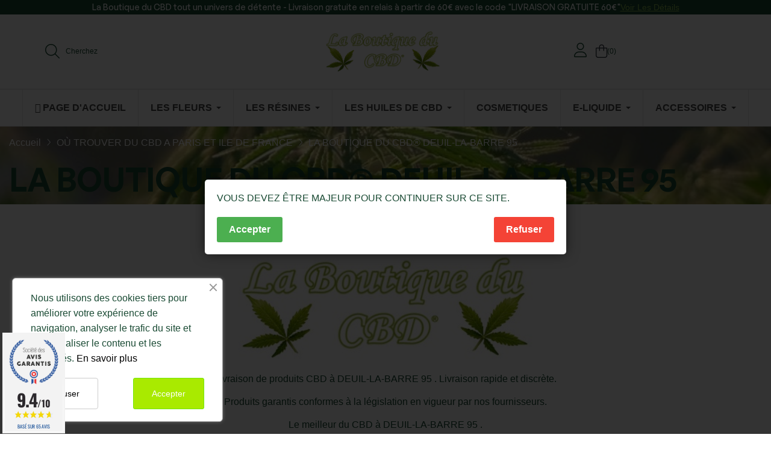

--- FILE ---
content_type: text/html; charset=utf-8
request_url: https://www.la-boutique-du-cbd.fr/vente-cbd/1203-LA-BOUTIQUE-DU-CBD-DEUIL-LA-BARRE-95
body_size: 30115
content:
<!doctype html>
<html lang="fr-FR"  class="" >

  <head>
    
      
  <meta charset="utf-8">


  <meta http-equiv="x-ua-compatible" content="ie=edge">



  <title>LA BOUTIQUE DU CBD® DEUIL-LA-BARRE 95</title>
  
    
  
  <meta name="description" content="LA BOUTIQUE DU CBD® DEUIL-LA-BARRE 95. Livraison de produits CBD à DEUIL-LA-BARRE 95. Livraison rapide et discrète. Produits conforme à la législation en vigueur">
  <meta name="keywords" content="LA BOUTIQUE DU CBD® DEUIL-LA-BARRE 95">
      
      
  
  
    <script type="application/ld+json">
  {
    "@context": "https://schema.org",
    "@type": "Organization",
    "name" : "La boutique du CBD®",
    "url" : "https://www.la-boutique-du-cbd.fr/"
         ,"logo": {
        "@type": "ImageObject",
        "url":"https://www.la-boutique-du-cbd.fr/img/la-boutique-du-cbd-logo-1624700231.jpg"
      }
      }
</script>

<script type="application/ld+json">
  {
    "@context": "https://schema.org",
    "@type": "WebPage",
    "isPartOf": {
      "@type": "WebSite",
      "url":  "https://www.la-boutique-du-cbd.fr/",
      "name": "La boutique du CBD®"
    },
    "name": "LA BOUTIQUE DU CBD® DEUIL-LA-BARRE 95",
    "url":  "https://www.la-boutique-du-cbd.fr/vente-cbd/1203-LA-BOUTIQUE-DU-CBD-DEUIL-LA-BARRE-95"
  }
</script>


  <script type="application/ld+json">
    {
      "@context": "https://schema.org",
      "@type": "BreadcrumbList",
      "itemListElement": [
                  {
            "@type": "ListItem",
            "position": 1,
            "name": "Accueil",
            "item": "https://www.la-boutique-du-cbd.fr/"
          },                  {
            "@type": "ListItem",
            "position": 2,
            "name": "OÙ TROUVER DU CBD A PARIS ET ILE DE FRANCE",
            "item": "https://www.la-boutique-du-cbd.fr/cbd/cannabidiol/3-ou-trouver-du-cbd-a-paris-et-ile-de-france"
          },                  {
            "@type": "ListItem",
            "position": 3,
            "name": "LA BOUTIQUE DU CBD® DEUIL-LA-BARRE 95",
            "item": "https://www.la-boutique-du-cbd.fr/vente-cbd/1203-LA-BOUTIQUE-DU-CBD-DEUIL-LA-BARRE-95"
          }              ]
    }
  </script>
  
  
  
  
  
    
  

  
    <meta property="og:title" content="LA BOUTIQUE DU CBD® DEUIL-LA-BARRE 95" />
    <meta property="og:description" content="LA BOUTIQUE DU CBD® DEUIL-LA-BARRE 95. Livraison de produits CBD à DEUIL-LA-BARRE 95. Livraison rapide et discrète. Produits conforme à la législation en vigueur" />
    <meta property="og:url" content="https://www.la-boutique-du-cbd.fr/vente-cbd/1203-LA-BOUTIQUE-DU-CBD-DEUIL-LA-BARRE-95" />
    <meta property="og:site_name" content="La boutique du CBD®" />
    <meta property="og:type" content="website" />    



  <meta name="viewport" content="width=device-width, initial-scale=1">



  <link rel="icon" type="image/vnd.microsoft.icon" href="https://www.la-boutique-du-cbd.fr/img/favicon.ico?1624700231">
  <link rel="shortcut icon" type="image/x-icon" href="https://www.la-boutique-du-cbd.fr/img/favicon.ico?1624700231">



    <link rel="stylesheet" href="https://www.la-boutique-du-cbd.fr/themes/leo_teapoz/assets/cache/theme-618bb5172.css" type="text/css" media="all">




  

  <script type="text/javascript">
        var add_cart_error = "An error occurred while processing your request. Please try again";
        var ajaxsearch = "1";
        var check_bellow = "Veuillez v\u00e9rifier ci-dessous:";
        var elementorFrontendConfig = {"environmentMode":{"edit":false,"wpPreview":true},"is_rtl":false,"breakpoints":{"xs":0,"sm":480,"md":768,"lg":1025,"xl":1440,"xxl":1600},"version":"1.1.3","urls":{"assets":"https:\/\/www.la-boutique-du-cbd.fr\/modules\/leoelements\/assets\/"},"settings":{"general":{"elementor_global_image_lightbox":"yes","elementor_enable_lightbox_in_editor":"yes"}}};
        var enable_dropdown_defaultcart = 1;
        var enable_flycart_effect = 1;
        var enable_notification = 0;
        var height_cart_item = "135";
        var homeSize = {"width":370,"height":370};
        var leo_push = 0;
        var leo_search_url = "https:\/\/www.la-boutique-du-cbd.fr\/module\/leoproductsearch\/productsearch";
        var leo_token = "725d57871d98e9af18893dd55bc924b5";
        var leoproductsearch_static_token = "725d57871d98e9af18893dd55bc924b5";
        var leoproductsearch_token = "01b18911f67163156d2f300b79e7a5a0";
        var lf_is_gen_rtl = false;
        var lps_show_product_img = "1";
        var lps_show_product_price = true;
        var lql_ajax_url = "https:\/\/www.la-boutique-du-cbd.fr\/module\/leoquicklogin\/leocustomer";
        var lql_is_gen_rtl = false;
        var lql_module_dir = "\/modules\/leoquicklogin\/";
        var lql_myaccount_url = "https:\/\/www.la-boutique-du-cbd.fr\/mon-compte";
        var lql_redirect = "0";
        var minChars = "3";
        var number_cartitem_display = 3;
        var numpro_display = "100";
        var opLeoElements = {"ajax":"\/\/www.la-boutique-du-cbd.fr\/module\/leoelements\/ajax?token=01b18911f67163156d2f300b79e7a5a0","contact":"\/\/www.la-boutique-du-cbd.fr\/module\/leoelements\/contact","subscription":"\/\/www.la-boutique-du-cbd.fr\/module\/leoelements\/subscription","cart":"\/\/www.la-boutique-du-cbd.fr\/module\/leoelements\/cart","all_results_product":"View all product results","no_products":"No products found","languages":[],"currencies":[]};
        var opLeoElementsList = {"gridLeft":[{"name":"product_thumbnail"},{"name":"product_flags"},{"name":"functional_buttons","element":[{"name":"wishlist"},{"name":"compare"},{"name":"quickview"}]}],"gridRight":[{"name":"reviews"},{"name":"product_name"},{"name":"product_description_short"},{"name":"code","code":"<div class=_APQUOT_price-wr flex-wr_APQUOT_>"},{"name":"product_price_and_shipping"},{"name":"add_to_cart"},{"name":"code","code":"<\/div>"}],"listing_product_mode":"grid","listing_product_column_module":"4","listing_product_column":"4","listing_product_largedevice":"4","listing_product_tablet":"2","listing_product_extrasmalldevice":"2","listing_product_mobile":"1","top_total":"1","top_sortby":"1","top_grid":"0","pg_count":"1","pg_type":"1","plist_load_more_product_img":"0","plist_load_more_product_img_option":"1","plist_load_multi_product_img":"0","plist_load_cdown":"0","lmobile_swipe":"0","class":"product-list-default"};
        var p_version = "8.1";
        var p_version_short = "8";
        var prestashop = {"cart":{"products":[],"totals":{"total":{"type":"total","label":"Total","amount":0,"value":"0,00\u00a0\u20ac"},"total_including_tax":{"type":"total","label":"Total TTC","amount":0,"value":"0,00\u00a0\u20ac"},"total_excluding_tax":{"type":"total","label":"Total HT :","amount":0,"value":"0,00\u00a0\u20ac"}},"subtotals":{"products":{"type":"products","label":"Sous-total","amount":0,"value":"0,00\u00a0\u20ac"},"discounts":null,"shipping":{"type":"shipping","label":"Livraison","amount":0,"value":""},"tax":null},"products_count":0,"summary_string":"0 articles","vouchers":{"allowed":1,"added":[]},"discounts":[],"minimalPurchase":17,"minimalPurchaseRequired":"Un montant total de 17,00\u00a0\u20ac HT minimum est requis pour valider votre commande. Le montant actuel de votre commande est de 0,00\u00a0\u20ac HT."},"currency":{"id":1,"name":"Euro","iso_code":"EUR","iso_code_num":"978","sign":"\u20ac"},"customer":{"lastname":null,"firstname":null,"email":null,"birthday":null,"newsletter":null,"newsletter_date_add":null,"optin":null,"website":null,"company":null,"siret":null,"ape":null,"is_logged":false,"gender":{"type":null,"name":null},"addresses":[]},"country":{"id_zone":9,"id_currency":0,"call_prefix":33,"iso_code":"FR","active":"1","contains_states":"0","need_identification_number":"0","need_zip_code":"1","zip_code_format":"NNNNN","display_tax_label":"1","name":"France","id":8},"language":{"name":"Fran\u00e7ais (French)","iso_code":"fr","locale":"fr-FR","language_code":"fr","active":"1","is_rtl":"0","date_format_lite":"d\/m\/Y","date_format_full":"d\/m\/Y H:i:s","id":1},"page":{"title":"","canonical":null,"meta":{"title":"LA BOUTIQUE DU CBD\u00ae DEUIL-LA-BARRE 95\r","description":"LA BOUTIQUE DU CBD\u00ae DEUIL-LA-BARRE 95\r. Livraison de produits CBD \u00e0 DEUIL-LA-BARRE 95\r. Livraison rapide et discr\u00e8te. Produits conforme \u00e0 la l\u00e9gislation en vigueur","keywords":"LA BOUTIQUE DU CBD\u00ae DEUIL-LA-BARRE 95\r","robots":"index"},"page_name":"cms","body_classes":{"lang-fr":true,"lang-rtl":false,"country-FR":true,"currency-EUR":true,"layout-full-width":true,"page-cms":true,"tax-display-enabled":true,"page-customer-account":false,"cms-id-1203":true},"admin_notifications":[],"password-policy":{"feedbacks":{"0":"Tr\u00e8s faible","1":"Faible","2":"Moyenne","3":"Fort","4":"Tr\u00e8s fort","Straight rows of keys are easy to guess":"Les suites de touches sur le clavier sont faciles \u00e0 deviner","Short keyboard patterns are easy to guess":"Les mod\u00e8les courts sur le clavier sont faciles \u00e0 deviner.","Use a longer keyboard pattern with more turns":"Utilisez une combinaison de touches plus longue et plus complexe.","Repeats like \"aaa\" are easy to guess":"Les r\u00e9p\u00e9titions (ex. : \"aaa\") sont faciles \u00e0 deviner.","Repeats like \"abcabcabc\" are only slightly harder to guess than \"abc\"":"Les r\u00e9p\u00e9titions (ex. : \"abcabcabc\") sont seulement un peu plus difficiles \u00e0 deviner que \"abc\".","Sequences like abc or 6543 are easy to guess":"Les s\u00e9quences (ex. : abc ou 6543) sont faciles \u00e0 deviner.","Recent years are easy to guess":"Les ann\u00e9es r\u00e9centes sont faciles \u00e0 deviner.","Dates are often easy to guess":"Les dates sont souvent faciles \u00e0 deviner.","This is a top-10 common password":"Ce mot de passe figure parmi les 10 mots de passe les plus courants.","This is a top-100 common password":"Ce mot de passe figure parmi les 100 mots de passe les plus courants.","This is a very common password":"Ceci est un mot de passe tr\u00e8s courant.","This is similar to a commonly used password":"Ce mot de passe est similaire \u00e0 un mot de passe couramment utilis\u00e9.","A word by itself is easy to guess":"Un mot seul est facile \u00e0 deviner.","Names and surnames by themselves are easy to guess":"Les noms et les surnoms seuls sont faciles \u00e0 deviner.","Common names and surnames are easy to guess":"Les noms et les pr\u00e9noms courants sont faciles \u00e0 deviner.","Use a few words, avoid common phrases":"Utilisez quelques mots, \u00e9vitez les phrases courantes.","No need for symbols, digits, or uppercase letters":"Pas besoin de symboles, de chiffres ou de majuscules.","Avoid repeated words and characters":"\u00c9viter de r\u00e9p\u00e9ter les mots et les caract\u00e8res.","Avoid sequences":"\u00c9viter les s\u00e9quences.","Avoid recent years":"\u00c9vitez les ann\u00e9es r\u00e9centes.","Avoid years that are associated with you":"\u00c9vitez les ann\u00e9es qui vous sont associ\u00e9es.","Avoid dates and years that are associated with you":"\u00c9vitez les dates et les ann\u00e9es qui vous sont associ\u00e9es.","Capitalization doesn't help very much":"Les majuscules ne sont pas tr\u00e8s utiles.","All-uppercase is almost as easy to guess as all-lowercase":"Un mot de passe tout en majuscules est presque aussi facile \u00e0 deviner qu'un mot de passe tout en minuscules.","Reversed words aren't much harder to guess":"Les mots invers\u00e9s ne sont pas beaucoup plus difficiles \u00e0 deviner.","Predictable substitutions like '@' instead of 'a' don't help very much":"Les substitutions pr\u00e9visibles comme '\"@\" au lieu de \"a\" n'aident pas beaucoup.","Add another word or two. Uncommon words are better.":"Ajoutez un autre mot ou deux. Pr\u00e9f\u00e9rez les mots peu courants."}}},"shop":{"name":"La boutique du CBD\u00ae","logo":"https:\/\/www.la-boutique-du-cbd.fr\/img\/la-boutique-du-cbd-logo-1624700231.jpg","stores_icon":"https:\/\/www.la-boutique-du-cbd.fr\/img\/logo_stores.png","favicon":"https:\/\/www.la-boutique-du-cbd.fr\/img\/favicon.ico"},"core_js_public_path":"\/themes\/","urls":{"base_url":"https:\/\/www.la-boutique-du-cbd.fr\/","current_url":"https:\/\/www.la-boutique-du-cbd.fr\/vente-cbd\/1203-LA-BOUTIQUE-DU-CBD-DEUIL-LA-BARRE-95","shop_domain_url":"https:\/\/www.la-boutique-du-cbd.fr","img_ps_url":"https:\/\/www.la-boutique-du-cbd.fr\/img\/","img_cat_url":"https:\/\/www.la-boutique-du-cbd.fr\/img\/c\/","img_lang_url":"https:\/\/www.la-boutique-du-cbd.fr\/img\/l\/","img_prod_url":"https:\/\/www.la-boutique-du-cbd.fr\/img\/p\/","img_manu_url":"https:\/\/www.la-boutique-du-cbd.fr\/img\/m\/","img_sup_url":"https:\/\/www.la-boutique-du-cbd.fr\/img\/su\/","img_ship_url":"https:\/\/www.la-boutique-du-cbd.fr\/img\/s\/","img_store_url":"https:\/\/www.la-boutique-du-cbd.fr\/img\/st\/","img_col_url":"https:\/\/www.la-boutique-du-cbd.fr\/img\/co\/","img_url":"https:\/\/www.la-boutique-du-cbd.fr\/themes\/leo_teapoz\/assets\/img\/","css_url":"https:\/\/www.la-boutique-du-cbd.fr\/themes\/leo_teapoz\/assets\/css\/","js_url":"https:\/\/www.la-boutique-du-cbd.fr\/themes\/leo_teapoz\/assets\/js\/","pic_url":"https:\/\/www.la-boutique-du-cbd.fr\/upload\/","theme_assets":"https:\/\/www.la-boutique-du-cbd.fr\/themes\/leo_teapoz\/assets\/","theme_dir":"https:\/\/www.la-boutique-du-cbd.fr\/themes\/leo_teapoz\/","pages":{"address":"https:\/\/www.la-boutique-du-cbd.fr\/adresse","addresses":"https:\/\/www.la-boutique-du-cbd.fr\/adresses","authentication":"https:\/\/www.la-boutique-du-cbd.fr\/connexion","manufacturer":"https:\/\/www.la-boutique-du-cbd.fr\/marques","cart":"https:\/\/www.la-boutique-du-cbd.fr\/panier","category":"https:\/\/www.la-boutique-du-cbd.fr\/index.php?controller=category","cms":"https:\/\/www.la-boutique-du-cbd.fr\/index.php?controller=cms","contact":"https:\/\/www.la-boutique-du-cbd.fr\/nous-contacter","discount":"https:\/\/www.la-boutique-du-cbd.fr\/reduction","guest_tracking":"https:\/\/www.la-boutique-du-cbd.fr\/suivi-commande-invite","history":"https:\/\/www.la-boutique-du-cbd.fr\/historique-commandes","identity":"https:\/\/www.la-boutique-du-cbd.fr\/identite","index":"https:\/\/www.la-boutique-du-cbd.fr\/","my_account":"https:\/\/www.la-boutique-du-cbd.fr\/mon-compte","order_confirmation":"https:\/\/www.la-boutique-du-cbd.fr\/confirmation-commande","order_detail":"https:\/\/www.la-boutique-du-cbd.fr\/index.php?controller=order-detail","order_follow":"https:\/\/www.la-boutique-du-cbd.fr\/suivi-commande","order":"https:\/\/www.la-boutique-du-cbd.fr\/commande","order_return":"https:\/\/www.la-boutique-du-cbd.fr\/index.php?controller=order-return","order_slip":"https:\/\/www.la-boutique-du-cbd.fr\/avoirs","pagenotfound":"https:\/\/www.la-boutique-du-cbd.fr\/page-introuvable","password":"https:\/\/www.la-boutique-du-cbd.fr\/recuperation-mot-de-passe","pdf_invoice":"https:\/\/www.la-boutique-du-cbd.fr\/index.php?controller=pdf-invoice","pdf_order_return":"https:\/\/www.la-boutique-du-cbd.fr\/index.php?controller=pdf-order-return","pdf_order_slip":"https:\/\/www.la-boutique-du-cbd.fr\/index.php?controller=pdf-order-slip","prices_drop":"https:\/\/www.la-boutique-du-cbd.fr\/promotions","product":"https:\/\/www.la-boutique-du-cbd.fr\/index.php?controller=product","registration":"https:\/\/www.la-boutique-du-cbd.fr\/index.php?controller=registration","search":"https:\/\/www.la-boutique-du-cbd.fr\/recherche","sitemap":"https:\/\/www.la-boutique-du-cbd.fr\/plan du site","stores":"https:\/\/www.la-boutique-du-cbd.fr\/magasins","supplier":"https:\/\/www.la-boutique-du-cbd.fr\/fournisseur","new_products":"https:\/\/www.la-boutique-du-cbd.fr\/nouveaux-produits","brands":"https:\/\/www.la-boutique-du-cbd.fr\/marques","register":"https:\/\/www.la-boutique-du-cbd.fr\/index.php?controller=registration","order_login":"https:\/\/www.la-boutique-du-cbd.fr\/commande?login=1"},"alternative_langs":[],"actions":{"logout":"https:\/\/www.la-boutique-du-cbd.fr\/?mylogout="},"no_picture_image":{"bySize":{"cart_default":{"url":"https:\/\/www.la-boutique-du-cbd.fr\/img\/p\/fr-default-cart_default.jpg","width":125,"height":125},"small_default":{"url":"https:\/\/www.la-boutique-du-cbd.fr\/img\/p\/fr-default-small_default.jpg","width":166,"height":160},"medium_default":{"url":"https:\/\/www.la-boutique-du-cbd.fr\/img\/p\/fr-default-medium_default.jpg","width":320,"height":320},"home_default":{"url":"https:\/\/www.la-boutique-du-cbd.fr\/img\/p\/fr-default-home_default.jpg","width":370,"height":370},"large_default":{"url":"https:\/\/www.la-boutique-du-cbd.fr\/img\/p\/fr-default-large_default.jpg","width":800,"height":800}},"small":{"url":"https:\/\/www.la-boutique-du-cbd.fr\/img\/p\/fr-default-cart_default.jpg","width":125,"height":125},"medium":{"url":"https:\/\/www.la-boutique-du-cbd.fr\/img\/p\/fr-default-medium_default.jpg","width":320,"height":320},"large":{"url":"https:\/\/www.la-boutique-du-cbd.fr\/img\/p\/fr-default-large_default.jpg","width":800,"height":800},"legend":""}},"configuration":{"display_taxes_label":true,"display_prices_tax_incl":true,"is_catalog":false,"show_prices":true,"opt_in":{"partner":true},"quantity_discount":{"type":"discount","label":"Remise sur prix unitaire"},"voucher_enabled":1,"return_enabled":1},"field_required":[],"breadcrumb":{"links":[{"title":"Accueil","url":"https:\/\/www.la-boutique-du-cbd.fr\/"},{"title":"O\u00d9 TROUVER DU CBD A PARIS ET ILE DE FRANCE","url":"https:\/\/www.la-boutique-du-cbd.fr\/cbd\/cannabidiol\/3-ou-trouver-du-cbd-a-paris-et-ile-de-france"},{"title":"LA BOUTIQUE DU CBD\u00ae DEUIL-LA-BARRE 95\r","url":"https:\/\/www.la-boutique-du-cbd.fr\/vente-cbd\/1203-LA-BOUTIQUE-DU-CBD-DEUIL-LA-BARRE-95"}],"count":3},"link":{"protocol_link":"https:\/\/","protocol_content":"https:\/\/"},"time":1768786063,"static_token":"725d57871d98e9af18893dd55bc924b5","token":"01b18911f67163156d2f300b79e7a5a0","debug":false};
        var psemailsubscription_subscription = "https:\/\/www.la-boutique-du-cbd.fr\/module\/ps_emailsubscription\/subscription";
        var psr_icon_color = "#F19D76";
        var re_position = "inline";
        var re_size = "1";
        var re_theme = "1";
        var re_version = "3";
        var show_popup = 1;
        var site_key = "6LcA64IpAAAAALASzuKGogK6uXEr8xsf-C2UMJcQ";
        var text_no_product = "Don't have products";
        var text_results_count = "results";
        var there_is1 = "Il y a 1 erreur";
        var type_dropdown_defaultcart = "dropdown";
        var type_flycart_effect = "fade";
        var url_leoproductattribute = "https:\/\/www.la-boutique-du-cbd.fr\/module\/leofeature\/LeoProductAttribute";
        var use_leo_gallery = 1;
        var validate_first = "Je ne suis pas un robot, puis cliquez \u00e0 nouveau sur vous abonner";
        var whitelist_m = "";
        var whitelisted = false;
        var width_cart_item = "265";
        var wrong_captcha = "Captcha faux.";
      </script>
<script type="text/javascript">
	var choosefile_text = "Choisir le fichier";
	var turnoff_popup_text = "Ne plus montrer";
	
	var size_item_quickview = 113;
	var style_scroll_quickview = 'vertical';
	
	var size_item_page = 113;
	var style_scroll_page = 'horizontal';
	
	var size_item_quickview_attr = 113;	
	var style_scroll_quickview_attr = 'vertical';
	
	var size_item_popup = 113;
	var style_scroll_popup = 'vertical';
</script>


  <script>
	/**
	 * List functions will run when document.ready()
	 */
	var ap_list_functions = [];
	/**
	 * List functions will run when window.load()
	 */
	var ap_list_functions_loaded = [];

	/**
	 * List functions will run when document.ready() for theme
	 */

	var products_list_functions = [];
</script>


 <style id="elementor-global">.elementor-widget-LeoBlockLink .linklist-menu li:not(:last-child):after{border-color:#7a7a7a;}.elementor-widget-heading.elementor-widget-heading .elementor-heading-title{color:#6ec1e4;}.elementor-widget-image .widget-image-caption{color:#7a7a7a;}.elementor-widget-text-editor{color:#7a7a7a;}.elementor-widget-text-editor a, .elementor-widget-text-editor p{color:inherit;}.elementor-widget-text-editor.elementor-drop-cap-view-stacked .elementor-drop-cap{background-color:#6ec1e4;}.elementor-widget-text-editor.elementor-drop-cap-view-framed .elementor-drop-cap, .elementor-widget-text-editor.elementor-drop-cap-view-default .elementor-drop-cap{color:#6ec1e4;border-color:#6ec1e4;}.elementor-widget-button a.elementor-button, .elementor-widget-button .elementor-button{background-color:#61ce70;}.elementor-widget-divider .elementor-divider-separator{border-top-color:#7a7a7a;}.elementor-widget-image-box .elementor-image-box-content .elementor-image-box-title{color:#6ec1e4;}.elementor-widget-image-box .elementor-image-box-content .elementor-image-box-description{color:#7a7a7a;}.elementor-widget-icon.elementor-view-stacked .elementor-icon{background-color:#6ec1e4;}.elementor-widget-icon.elementor-view-framed .elementor-icon, .elementor-widget-icon.elementor-view-default .elementor-icon{color:#6ec1e4;border-color:#6ec1e4;}.elementor-widget-icon.elementor-view-framed .elementor-icon, .elementor-widget-icon.elementor-view-default .elementor-icon svg{fill:#6ec1e4;}.elementor-widget-icon-box.elementor-view-stacked .elementor-icon{background-color:#6ec1e4;}.elementor-widget-icon-box.elementor-view-framed .elementor-icon, .elementor-widget-icon-box.elementor-view-default .elementor-icon{fill:#6ec1e4;color:#6ec1e4;border-color:#6ec1e4;}.elementor-widget-icon-box .elementor-icon-box-content .elementor-icon-box-title{color:#6ec1e4;}.elementor-widget-icon-box .elementor-icon-box-content .elementor-icon-box-description{color:#7a7a7a;}.elementor-widget-star-rating .elementor-star-rating__title{color:#7a7a7a;}.elementor-widget-icon-list .elementor-icon-list-item:not(:last-child):after{border-color:#7a7a7a;}.elementor-widget-icon-list .elementor-icon-list-icon i{color:#6ec1e4;}.elementor-widget-icon-list .elementor-icon-list-icon svg{fill:#6ec1e4;}.elementor-widget-icon-list .elementor-icon-list-text{color:#54595f;}.elementor-widget-counter .elementor-counter-number-wrapper{color:#6ec1e4;}.elementor-widget-counter .elementor-counter-title{color:#54595f;}.elementor-widget-progress .elementor-progress-wrapper .elementor-progress-bar{background-color:#6ec1e4;}.elementor-widget-progress .elementor-title{color:#6ec1e4;}.elementor-widget-testimonial .elementor-testimonial-content{color:#7a7a7a;}.elementor-widget-testimonial .elementor-testimonial-name{color:#6ec1e4;}.elementor-widget-testimonial .elementor-testimonial-job{color:#54595f;}.elementor-widget-tabs .elementor-tab-title{color:#6ec1e4;}.elementor-widget-tabs .elementor-tab-title.elementor-active{color:#61ce70;}.elementor-widget-tabs .elementor-tab-content *{color:#7a7a7a;}.elementor-widget-accordion .elementor-accordion .elementor-tab-title{color:#6ec1e4;}.elementor-widget-accordion .elementor-accordion .elementor-tab-title.elementor-active{color:#61ce70;}.elementor-widget-accordion .elementor-accordion .elementor-tab-content{color:#7a7a7a;}.elementor-widget-toggle .elementor-toggle .elementor-tab-title{color:#6ec1e4;}.elementor-widget-toggle .elementor-toggle .elementor-tab-title.elementor-active{color:#61ce70;}.elementor-widget-toggle .elementor-toggle .elementor-tab-content{color:#7a7a7a;}</style><style id="elementor-post-14">.elementor-14 .elementor-element.elementor-element-fd9433b:not(.elementor-motion-effects-element-type-background), .elementor-14 .elementor-element.elementor-element-fd9433b > .elementor-motion-effects-container > .elementor-motion-effects-layer{background-color:#194a33;}.elementor-14 .elementor-element.elementor-element-fd9433b{transition:background 0.3s, border 0.3s, border-radius 0.3s, box-shadow 0.3s;padding:0px 60px 0px 60px;}.elementor-14 .elementor-element.elementor-element-fd9433b > .elementor-background-overlay{transition:background 0.3s, border-radius 0.3s, opacity 0.3s;}.elementor-14 .elementor-element.elementor-element-2ce4835.elementor-column > .elementor-column-wrap > .elementor-widget-wrap{justify-content:center;}.elementor-14 .elementor-element.elementor-element-2ce4835.elementor-column > .elementor-column-wrap > .elementor-widget-wrap > .elementor-element{width:auto;}.elementor-14 .elementor-element.elementor-element-2ce4835 > .elementor-element-populated{padding:0px 15px 0px 15px;}.elementor-14 .elementor-element.elementor-element-715c834 .title_block{text-align:center;font-size:14px;font-weight:500;line-height:24px;}.elementor-14 .elementor-element.elementor-element-715c834 .title_block, .elementor-14 .elementor-element.elementor-element-715c834 .title_block *{color:#ffffff;}.elementor-14 .elementor-element.elementor-element-715c834 .list-items, .elementor-14 .elementor-element.elementor-element-715c834 .list-items *{text-align:center;justify-content:center;}.elementor-14 .elementor-element.elementor-element-715c834 .linklist-menu, .elementor-14 .elementor-element.elementor-element-715c834 .linklist-menu *{color:#8cbc4f;}.elementor-14 .elementor-element.elementor-element-715c834 .linklist-menu li{font-size:14px;font-weight:500;text-transform:capitalize;text-decoration:underline;line-height:1em;}.elementor-14 .elementor-element.elementor-element-eda9a0c{border-style:solid;border-width:0px 0px 1px 0px;border-color:#e5e5e5;transition:background 0.3s, border 0.3s, border-radius 0.3s, box-shadow 0.3s;padding:0px 60px 0px 60px;}.elementor-14 .elementor-element.elementor-element-eda9a0c > .elementor-background-overlay{transition:background 0.3s, border-radius 0.3s, opacity 0.3s;}.elementor-14 .elementor-element.elementor-element-e7712cd > .elementor-element-populated{padding:0px 15px 0px 15px;}.elementor-14 .elementor-element.elementor-element-616d7e2.elementor-column > .elementor-column-wrap > .elementor-widget-wrap{justify-content:center;}.elementor-14 .elementor-element.elementor-element-616d7e2.elementor-column > .elementor-column-wrap > .elementor-widget-wrap > .elementor-element{width:auto;}.elementor-14 .elementor-element.elementor-element-616d7e2 > .elementor-element-populated{padding:0px 15px 0px 15px;}.elementor-14 .elementor-element.elementor-element-084d7ee > .elementor-element-populated{padding:0px 15px 0px 15px;}.elementor-14 .elementor-element.elementor-element-738e18c{width:initial;}.elementor-14 .elementor-element.elementor-element-10161cf{width:initial;}.elementor-14 .elementor-element.elementor-element-b2aed7a{width:initial;}@media(min-width:768px){.elementor-14 .elementor-element.elementor-element-e7712cd{width:40%;}.elementor-14 .elementor-element.elementor-element-616d7e2{width:19.325%;}.elementor-14 .elementor-element.elementor-element-084d7ee{width:40%;}}@media(max-width:1024px){.elementor-14 .elementor-element.elementor-element-fd9433b{padding:11px 0px 0px 0px;}.elementor-14 .elementor-element.elementor-element-2ce4835.elementor-column > .elementor-column-wrap > .elementor-widget-wrap{justify-content:center;}.elementor-14 .elementor-element.elementor-element-2ce4835.elementor-column > .elementor-column-wrap > .elementor-widget-wrap > .elementor-element{width:auto;}.elementor-14 .elementor-element.elementor-element-eda9a0c{padding:0px 0px 0px 0px;}}@media(max-width:767px){.elementor-14 .elementor-element.elementor-element-fd9433b{padding:0px 0px 0px 0px;}.elementor-14 .elementor-element.elementor-element-eda9a0c{border-width:0px 0px 0px 0px;}.elementor-14 .elementor-element.elementor-element-1af6761 > .elementor-widget-container{margin:0px 0px 15px 0px;}.elementor-14 .elementor-element.elementor-element-616d7e2.elementor-column > .elementor-column-wrap > .elementor-widget-wrap{justify-content:center;}.elementor-14 .elementor-element.elementor-element-616d7e2.elementor-column > .elementor-column-wrap > .elementor-widget-wrap > .elementor-element{width:auto;}}@media(max-width:1024px) and (min-width:768px){.elementor-14 .elementor-element.elementor-element-2ce4835{width:100%;}.elementor-14 .elementor-element.elementor-element-e7712cd{width:33.34%;}.elementor-14 .elementor-element.elementor-element-616d7e2{width:33.33%;}.elementor-14 .elementor-element.elementor-element-084d7ee{width:33.33%;}}</style><style id="elementor-post-15">.elementor-15 .elementor-element.elementor-element-d70c1d4 .elementor-LeoProductCarousel.grid .item{-ms-flex:0 0 calc(100%/6);flex:0 0 calc(100%/6);max-width:calc(100%/6);}.elementor-15 .elementor-element.elementor-element-d70c1d4 .slick-list{margin-left:calc(-0px/2);margin-right:calc(-0px/2);}.elementor-15 .elementor-element.elementor-element-d70c1d4 .item{padding-left:calc(0px/2);padding-right:calc(0px/2);}.elementor-15 .elementor-element.elementor-element-e1ce0cf{margin-top:20px;margin-bottom:0px;}.elementor-15 .elementor-element.elementor-element-b5bf099 > .elementor-element-populated{padding:0px 10px 0px 10px;}.elementor-15 .elementor-element.elementor-element-4ce5617.elementor-position-right .elementor-image-box-img{margin-left:0px;}.elementor-15 .elementor-element.elementor-element-4ce5617.elementor-position-left .elementor-image-box-img{margin-right:0px;}.elementor-15 .elementor-element.elementor-element-4ce5617.elementor-position-top .elementor-image-box-img{margin-bottom:0px;}.elementor-15 .elementor-element.elementor-element-4ce5617 .elementor-image-box-wrapper .elementor-image-box-img{width:100%;}.elementor-15 .elementor-element.elementor-element-4ce5617 .elementor-image-box-img img{transition-duration:0.3s;}.elementor-15 .elementor-element.elementor-element-4ce5617 .elementor-image-box-wrapper{text-align:left;}.elementor-15 .elementor-element.elementor-element-4ce5617 .elementor-image-box-content .elementor-image-box-title{color:#8cbc4f;font-size:12px;font-weight:500;text-transform:uppercase;line-height:1.1em;letter-spacing:2px;}.elementor-15 .elementor-element.elementor-element-4ce5617 .elementor-image-box-content .elementor-image-box-description{color:#ffffff;font-size:16px;font-weight:500;line-height:24px;}.elementor-15 .elementor-element.elementor-element-4ce5617 .elementor-image-box-content{padding:50px 40px 50px 40px;position:absolute;top:0px;}body:not(.rtl) .elementor-15 .elementor-element.elementor-element-4ce5617 .elementor-image-box-content{left:0px;}body.rtl .elementor-15 .elementor-element.elementor-element-4ce5617 .elementor-image-box-content{right:0px;}.elementor-15 .elementor-element.elementor-element-97fb177 > .elementor-element-populated{padding:0px 10px 0px 10px;}.elementor-15 .elementor-element.elementor-element-211e771.elementor-position-right .elementor-image-box-img{margin-left:0px;}.elementor-15 .elementor-element.elementor-element-211e771.elementor-position-left .elementor-image-box-img{margin-right:0px;}.elementor-15 .elementor-element.elementor-element-211e771.elementor-position-top .elementor-image-box-img{margin-bottom:0px;}.elementor-15 .elementor-element.elementor-element-211e771 .elementor-image-box-wrapper .elementor-image-box-img{width:100%;}.elementor-15 .elementor-element.elementor-element-211e771 .elementor-image-box-img img{transition-duration:0.3s;}.elementor-15 .elementor-element.elementor-element-211e771 .elementor-image-box-wrapper{text-align:left;}.elementor-15 .elementor-element.elementor-element-211e771 .elementor-image-box-content .elementor-image-box-title{color:#8cbc4f;font-size:12px;font-weight:500;text-transform:uppercase;line-height:1.1em;letter-spacing:2px;}.elementor-15 .elementor-element.elementor-element-211e771 .elementor-image-box-content .elementor-image-box-description{color:#ffffff;font-size:16px;font-weight:500;line-height:24px;}.elementor-15 .elementor-element.elementor-element-211e771 .elementor-image-box-content{padding:50px 40px 50px 40px;position:absolute;top:0px;}body:not(.rtl) .elementor-15 .elementor-element.elementor-element-211e771 .elementor-image-box-content{left:0px;}body.rtl .elementor-15 .elementor-element.elementor-element-211e771 .elementor-image-box-content{right:0px;}.elementor-15 .elementor-element.elementor-element-6cfbc3d > .elementor-element-populated{padding:0px 10px 0px 10px;}.elementor-15 .elementor-element.elementor-element-df67476.elementor-position-right .elementor-image-box-img{margin-left:0px;}.elementor-15 .elementor-element.elementor-element-df67476.elementor-position-left .elementor-image-box-img{margin-right:0px;}.elementor-15 .elementor-element.elementor-element-df67476.elementor-position-top .elementor-image-box-img{margin-bottom:0px;}.elementor-15 .elementor-element.elementor-element-df67476 .elementor-image-box-wrapper .elementor-image-box-img{width:100%;}.elementor-15 .elementor-element.elementor-element-df67476 .elementor-image-box-img img{transition-duration:0.3s;}.elementor-15 .elementor-element.elementor-element-df67476 .elementor-image-box-wrapper{text-align:left;}.elementor-15 .elementor-element.elementor-element-df67476 .elementor-image-box-content .elementor-image-box-title{color:#8cbc4f;font-size:12px;font-weight:500;text-transform:uppercase;line-height:1.1em;letter-spacing:2px;}.elementor-15 .elementor-element.elementor-element-df67476 .elementor-image-box-content .elementor-image-box-description{color:#ffffff;font-size:16px;font-weight:500;line-height:24px;}.elementor-15 .elementor-element.elementor-element-df67476 .elementor-image-box-content{padding:50px 40px 50px 40px;position:absolute;top:0px;}body:not(.rtl) .elementor-15 .elementor-element.elementor-element-df67476 .elementor-image-box-content{left:0px;}body.rtl .elementor-15 .elementor-element.elementor-element-df67476 .elementor-image-box-content{right:0px;}.elementor-15 .elementor-element.elementor-element-5ce8c96 > .elementor-element-populated{padding:0px 10px 0px 10px;}.elementor-15 .elementor-element.elementor-element-0194214.elementor-position-right .elementor-image-box-img{margin-left:0px;}.elementor-15 .elementor-element.elementor-element-0194214.elementor-position-left .elementor-image-box-img{margin-right:0px;}.elementor-15 .elementor-element.elementor-element-0194214.elementor-position-top .elementor-image-box-img{margin-bottom:0px;}.elementor-15 .elementor-element.elementor-element-0194214 .elementor-image-box-wrapper .elementor-image-box-img{width:100%;}.elementor-15 .elementor-element.elementor-element-0194214 .elementor-image-box-img img{transition-duration:0.3s;}.elementor-15 .elementor-element.elementor-element-0194214 .elementor-image-box-wrapper{text-align:left;}.elementor-15 .elementor-element.elementor-element-0194214 .elementor-image-box-content .elementor-image-box-title{color:#8cbc4f;font-size:12px;font-weight:500;text-transform:uppercase;line-height:1.1em;letter-spacing:2px;}.elementor-15 .elementor-element.elementor-element-0194214 .elementor-image-box-content .elementor-image-box-description{color:#ffffff;font-size:16px;font-weight:500;line-height:24px;}.elementor-15 .elementor-element.elementor-element-0194214 .elementor-image-box-content{padding:50px 40px 50px 40px;position:absolute;top:0px;}body:not(.rtl) .elementor-15 .elementor-element.elementor-element-0194214 .elementor-image-box-content{left:0px;}body.rtl .elementor-15 .elementor-element.elementor-element-0194214 .elementor-image-box-content{right:0px;}.elementor-15 .elementor-element.elementor-element-43a1187:not(.elementor-motion-effects-element-type-background), .elementor-15 .elementor-element.elementor-element-43a1187 > .elementor-motion-effects-container > .elementor-motion-effects-layer{background-image:url("https://cdn.shopify.com/s/files/1/0905/2012/files/teapoz_pattern_7.png?v=1685090563");background-position:top right;background-repeat:no-repeat;}.elementor-15 .elementor-element.elementor-element-43a1187{transition:background 0.3s, border 0.3s, border-radius 0.3s, box-shadow 0.3s;padding:60px 0px 35px 0px;}.elementor-15 .elementor-element.elementor-element-43a1187 > .elementor-background-overlay{transition:background 0.3s, border-radius 0.3s, opacity 0.3s;}.elementor-15 .elementor-element.elementor-element-34ad525 > .elementor-element-populated{padding:0px 10px 0px 10px;}.elementor-15 .elementor-element.elementor-element-a4ea7ba.elementor-position-right .elementor-image-box-img{margin-left:15px;}.elementor-15 .elementor-element.elementor-element-a4ea7ba.elementor-position-left .elementor-image-box-img{margin-right:15px;}.elementor-15 .elementor-element.elementor-element-a4ea7ba.elementor-position-top .elementor-image-box-img{margin-bottom:15px;}.elementor-15 .elementor-element.elementor-element-a4ea7ba .elementor-image-box-wrapper .elementor-image-box-img{width:30%;}.elementor-15 .elementor-element.elementor-element-a4ea7ba .elementor-image-box-img img{transition-duration:0.3s;}.elementor-15 .elementor-element.elementor-element-a4ea7ba .elementor-image-box-wrapper{text-align:center;}.elementor-15 .elementor-element.elementor-element-a4ea7ba .elementor-image-box-content .elementor-image-box-title{color:#8cbc4f;font-size:12px;font-weight:500;text-transform:uppercase;line-height:16px;letter-spacing:2px;}.elementor-15 .elementor-element.elementor-element-a4ea7ba > .elementor-widget-container{padding:42px 85px 45px 85px;}.elementor-15 .elementor-element.elementor-element-bf3e105 > .elementor-element-populated{padding:0px 10px 0px 10px;}.elementor-15 .elementor-element.elementor-element-4ec0d0a.elementor-position-right .elementor-image-box-img{margin-left:15px;}.elementor-15 .elementor-element.elementor-element-4ec0d0a.elementor-position-left .elementor-image-box-img{margin-right:15px;}.elementor-15 .elementor-element.elementor-element-4ec0d0a.elementor-position-top .elementor-image-box-img{margin-bottom:15px;}.elementor-15 .elementor-element.elementor-element-4ec0d0a .elementor-image-box-wrapper .elementor-image-box-img{width:30%;}.elementor-15 .elementor-element.elementor-element-4ec0d0a .elementor-image-box-img img{transition-duration:0.3s;}.elementor-15 .elementor-element.elementor-element-4ec0d0a .elementor-image-box-wrapper{text-align:center;}.elementor-15 .elementor-element.elementor-element-4ec0d0a .elementor-image-box-content .elementor-image-box-title{color:#8cbc4f;font-size:12px;font-weight:500;text-transform:uppercase;line-height:16px;letter-spacing:2px;}.elementor-15 .elementor-element.elementor-element-4ec0d0a > .elementor-widget-container{padding:42px 85px 45px 85px;}.elementor-15 .elementor-element.elementor-element-6f5aa33 > .elementor-element-populated{transition:background 0.3s, border 0.3s, border-radius 0.3s, box-shadow 0.3s;padding:0px 10px 0px 10px;}.elementor-15 .elementor-element.elementor-element-6f5aa33 > .elementor-element-populated > .elementor-background-overlay{transition:background 0.3s, border-radius 0.3s, opacity 0.3s;}.elementor-15 .elementor-element.elementor-element-5b8dcaf.elementor-position-right .elementor-image-box-img{margin-left:15px;}.elementor-15 .elementor-element.elementor-element-5b8dcaf.elementor-position-left .elementor-image-box-img{margin-right:15px;}.elementor-15 .elementor-element.elementor-element-5b8dcaf.elementor-position-top .elementor-image-box-img{margin-bottom:15px;}.elementor-15 .elementor-element.elementor-element-5b8dcaf .elementor-image-box-wrapper .elementor-image-box-img{width:30%;}.elementor-15 .elementor-element.elementor-element-5b8dcaf .elementor-image-box-img img{filter:brightness( 100% ) contrast( 100% ) saturate( 100% ) blur( 0px ) hue-rotate( 0deg );transition-duration:0.3s;}.elementor-15 .elementor-element.elementor-element-5b8dcaf .elementor-image-box-wrapper{text-align:center;}.elementor-15 .elementor-element.elementor-element-5b8dcaf .elementor-image-box-content .elementor-image-box-title{color:#8cbc4f;font-size:12px;font-weight:500;text-transform:uppercase;line-height:16px;letter-spacing:2px;}.elementor-15 .elementor-element.elementor-element-5b8dcaf > .elementor-widget-container{padding:42px 85px 45px 85px;}.elementor-15 .elementor-element.elementor-element-7fd3fc4 > .elementor-container > .elementor-row > .elementor-column > .elementor-column-wrap > .elementor-widget-wrap{align-content:center;align-items:center;}.elementor-15 .elementor-element.elementor-element-7fd3fc4{padding:60px 0px 60px 0px;}.elementor-15 .elementor-element.elementor-element-12a760e > .elementor-element-populated{transition:background 0.3s, border 0.3s, border-radius 0.3s, box-shadow 0.3s;padding:0px 20px 0px 15px;}.elementor-15 .elementor-element.elementor-element-12a760e > .elementor-element-populated > .elementor-background-overlay{transition:background 0.3s, border-radius 0.3s, opacity 0.3s;}.elementor-15 .elementor-element.elementor-element-ec881fa .elementor-image img{width:100%;max-width:100%;border-radius:5px 5px 5px 5px;}.elementor-15 .elementor-element.elementor-element-311167d > .elementor-element-populated, .elementor-15 .elementor-element.elementor-element-311167d > .elementor-element-populated > .elementor-background-overlay{border-radius:0px 5px 5px 0px;}.elementor-15 .elementor-element.elementor-element-311167d > .elementor-element-populated{transition:background 0.3s, border 0.3s, border-radius 0.3s, box-shadow 0.3s;padding:0px 15px 0px 20px;}.elementor-15 .elementor-element.elementor-element-311167d > .elementor-element-populated > .elementor-background-overlay{transition:background 0.3s, border-radius 0.3s, opacity 0.3s;}.elementor-15 .elementor-element.elementor-element-14b5619 .elementor-image img{width:188px;max-width:100%;}.elementor-15 .elementor-element.elementor-element-6d5b309 .elementor-image img{width:64px;max-width:100%;}.elementor-15 .elementor-element.elementor-element-0b63a2c.elementor-widget-heading .elementor-heading-title{color:#194a33;}.elementor-15 .elementor-element.elementor-element-0b63a2c .elementor-heading-title{font-size:50px;font-weight:600;}.elementor-15 .elementor-element.elementor-element-0b63a2c > .elementor-widget-container{margin:0px 0px 20px 0px;}.elementor-15 .elementor-element.elementor-element-341b8e8.elementor-widget-heading .elementor-heading-title{color:#194a33;}.elementor-15 .elementor-element.elementor-element-341b8e8 .elementor-heading-title{font-size:16px;font-weight:500;line-height:22px;}.elementor-15 .elementor-element.elementor-element-341b8e8 > .elementor-widget-container{margin:0px 0px 30px 0px;}.elementor-15 .elementor-element.elementor-element-e6217aa .elementor-icon-list-items:not(.elementor-inline-items) .elementor-icon-list-item:not(:last-child){padding-bottom:calc(10px/2);}.elementor-15 .elementor-element.elementor-element-e6217aa .elementor-icon-list-items:not(.elementor-inline-items) .elementor-icon-list-item:not(:first-child){margin-top:calc(10px/2);}.elementor-15 .elementor-element.elementor-element-e6217aa .elementor-icon-list-items.elementor-inline-items .elementor-icon-list-item{margin-right:calc(10px/2);margin-left:calc(10px/2);}.elementor-15 .elementor-element.elementor-element-e6217aa .elementor-icon-list-items.elementor-inline-items{margin-right:calc(-10px/2);margin-left:calc(-10px/2);}body.rtl .elementor-15 .elementor-element.elementor-element-e6217aa .elementor-icon-list-items.elementor-inline-items .elementor-icon-list-item:after{left:calc(-10px/2);}body:not(.rtl) .elementor-15 .elementor-element.elementor-element-e6217aa .elementor-icon-list-items.elementor-inline-items .elementor-icon-list-item:after{right:calc(-10px/2);}.elementor-15 .elementor-element.elementor-element-e6217aa .elementor-icon-list-icon i{color:#ffffff;font-size:14px;}.elementor-15 .elementor-element.elementor-element-e6217aa .elementor-icon-list-icon svg{fill:#ffffff;}.elementor-15 .elementor-element.elementor-element-e6217aa .elementor-icon-list-icon{width:14px;}.elementor-15 .elementor-element.elementor-element-e6217aa .elementor-icon-list-text{color:#194a33;}.elementor-15 .elementor-element.elementor-element-e6217aa .elementor-icon-list-item{font-size:16px;font-weight:700;line-height:22px;}.elementor-15 .elementor-element.elementor-element-e6217aa > .elementor-widget-container{padding:0px 0px 44px 0px;}.elementor-15 .elementor-element.elementor-element-332372e a.elementor-button, .elementor-15 .elementor-element.elementor-element-332372e .elementor-button{font-size:14px;font-weight:600;text-transform:capitalize;fill:#000000;color:#000000;background-color:rgba(0,0,0,0);border-radius:5px 5px 5px 5px;padding:18px 30px 18px 30px;}.elementor-15 .elementor-element.elementor-element-332372e a.elementor-button:hover, .elementor-15 .elementor-element.elementor-element-332372e .elementor-button:hover, .elementor-15 .elementor-element.elementor-element-332372e a.elementor-button:focus, .elementor-15 .elementor-element.elementor-element-332372e .elementor-button:focus{color:#ffffff;background-color:#8cbc4f;}.elementor-15 .elementor-element.elementor-element-332372e .elementor-button{border-style:solid;border-width:1px 1px 1px 1px;border-color:#8cbc4f;}.elementor-15 .elementor-element.elementor-element-332372e > .elementor-widget-container{margin:10px 0px 0px 0px;}.elementor-15 .elementor-element.elementor-element-bd689c2:not(.elementor-motion-effects-element-type-background), .elementor-15 .elementor-element.elementor-element-bd689c2 > .elementor-motion-effects-container > .elementor-motion-effects-layer{background-image:url("https://www.la-boutique-du-cbd.fr/img/cms/THEME-CBD/cbd-2.jpg");background-position:top center;background-size:cover;}.elementor-15 .elementor-element.elementor-element-bd689c2{transition:background 0.3s, border 0.3s, border-radius 0.3s, box-shadow 0.3s;padding:80px 15px 516px 15px;}.elementor-15 .elementor-element.elementor-element-bd689c2 > .elementor-background-overlay{transition:background 0.3s, border-radius 0.3s, opacity 0.3s;}.elementor-15 .elementor-element.elementor-element-38f0a7a{text-align:left;width:initial;top:-85%;}.elementor-15 .elementor-element.elementor-element-38f0a7a .elementor-image img{width:188px;max-width:100%;}body:not(.rtl) .elementor-15 .elementor-element.elementor-element-38f0a7a{left:-12%;}body.rtl .elementor-15 .elementor-element.elementor-element-38f0a7a{right:-12%;}.elementor-15 .elementor-element.elementor-element-299414d{text-align:center;}.elementor-15 .elementor-element.elementor-element-299414d.elementor-widget-heading .elementor-heading-title{color:#7da545;}.elementor-15 .elementor-element.elementor-element-299414d .elementor-heading-title{font-size:50px;font-weight:600;line-height:1.1em;letter-spacing:-1px;}.elementor-15 .elementor-element.elementor-element-299414d > .elementor-widget-container{margin:10px 0px 0px 0px;}.elementor-15 .elementor-element.elementor-element-4e14c8b{text-align:right;width:initial;top:80%;}.elementor-15 .elementor-element.elementor-element-4e14c8b .elementor-image img{width:64px;max-width:100%;}body:not(.rtl) .elementor-15 .elementor-element.elementor-element-4e14c8b{left:93.845%;}body.rtl .elementor-15 .elementor-element.elementor-element-4e14c8b{right:93.845%;}.elementor-15 .elementor-element.elementor-element-9b9061e{text-align:center;}.elementor-15 .elementor-element.elementor-element-9b9061e.elementor-widget-heading .elementor-heading-title{color:#86938d;}.elementor-15 .elementor-element.elementor-element-9b9061e .elementor-heading-title{font-size:16px;font-weight:500;line-height:22px;}.elementor-15 .elementor-element.elementor-element-9b9061e > .elementor-widget-container{margin:10px 0px 10px 0px;}.elementor-15 .elementor-element.elementor-element-83103c7 .elementor-spacer-inner{height:10px;}.elementor-15 .elementor-element.elementor-element-a602b80 a.elementor-button, .elementor-15 .elementor-element.elementor-element-a602b80 .elementor-button{text-shadow:0px 0px 10px rgba(0,0,0,0.3);fill:#ffffff;color:#ffffff;background-color:#7da545;}.elementor-15 .elementor-element.elementor-element-eab38bf{transition:background 0.3s, border 0.3s, border-radius 0.3s, box-shadow 0.3s;margin-top:0px;margin-bottom:0px;padding:70px 0px 70px 0px;}.elementor-15 .elementor-element.elementor-element-eab38bf > .elementor-background-overlay{transition:background 0.3s, border-radius 0.3s, opacity 0.3s;}.elementor-15 .elementor-element.elementor-element-15e2232 > .elementor-element-populated{padding:0px 15px 0px 15px;}.elementor-15 .elementor-element.elementor-element-a3963aa{text-align:center;}.elementor-15 .elementor-element.elementor-element-a3963aa.elementor-widget-heading .elementor-heading-title{color:#8cbc4f;}.elementor-15 .elementor-element.elementor-element-a3963aa .elementor-heading-title{font-size:12px;font-weight:500;text-transform:uppercase;line-height:16px;letter-spacing:2px;}.elementor-15 .elementor-element.elementor-element-ff1670e{text-align:center;}.elementor-15 .elementor-element.elementor-element-ff1670e.elementor-widget-heading .elementor-heading-title{color:#194a33;}.elementor-15 .elementor-element.elementor-element-ff1670e .elementor-heading-title{font-size:50px;font-weight:600;line-height:1.1em;letter-spacing:-1px;}.elementor-15 .elementor-element.elementor-element-ff1670e > .elementor-widget-container{margin:15px 0px 0px 0px;}.elementor-15 .elementor-element.elementor-element-9c2003f{text-align:center;}.elementor-15 .elementor-element.elementor-element-9c2003f.elementor-widget-heading .elementor-heading-title{color:#86938d;}.elementor-15 .elementor-element.elementor-element-9c2003f .elementor-heading-title{font-size:16px;font-weight:500;line-height:22px;}.elementor-15 .elementor-element.elementor-element-9c2003f > .elementor-widget-container{margin:25px 0px 40px 0px;padding:0% 15% 0% 15%;}.elementor-15 .elementor-element.elementor-element-7c98b4e > .elementor-element-populated{padding:0px 15px 0px 15px;}.elementor-15 .elementor-element.elementor-element-4e76e89.elementor-position-right .elementor-image-box-img{margin-left:26px;}.elementor-15 .elementor-element.elementor-element-4e76e89.elementor-position-left .elementor-image-box-img{margin-right:26px;}.elementor-15 .elementor-element.elementor-element-4e76e89.elementor-position-top .elementor-image-box-img{margin-bottom:26px;}.elementor-15 .elementor-element.elementor-element-4e76e89 .elementor-image-box-wrapper .elementor-image-box-img{width:30%;}.elementor-15 .elementor-element.elementor-element-4e76e89 .elementor-image-box-img img{transition-duration:0.3s;}.elementor-15 .elementor-element.elementor-element-4e76e89 .elementor-image-box-content .elementor-image-box-title{color:#194a33;font-size:18px;font-weight:600;line-height:22px;}.elementor-15 .elementor-element.elementor-element-4e76e89 .elementor-image-box-content .elementor-image-box-description{color:#86938d;font-size:16px;font-weight:500;line-height:22px;}.elementor-15 .elementor-element.elementor-element-4e76e89 .elementor-image-box-content{padding:10px 0px 0px 0px;}.elementor-15 .elementor-element.elementor-element-4e76e89 > .elementor-widget-container{margin:0px 0px 60px 0px;}.elementor-15 .elementor-element.elementor-element-4ff2bef > .elementor-element-populated{padding:0px 15px 0px 15px;}.elementor-15 .elementor-element.elementor-element-1c4deed.elementor-position-right .elementor-image-box-img{margin-left:26px;}.elementor-15 .elementor-element.elementor-element-1c4deed.elementor-position-left .elementor-image-box-img{margin-right:26px;}.elementor-15 .elementor-element.elementor-element-1c4deed.elementor-position-top .elementor-image-box-img{margin-bottom:26px;}.elementor-15 .elementor-element.elementor-element-1c4deed .elementor-image-box-wrapper .elementor-image-box-img{width:30%;}.elementor-15 .elementor-element.elementor-element-1c4deed .elementor-image-box-img img{transition-duration:0.3s;}.elementor-15 .elementor-element.elementor-element-1c4deed .elementor-image-box-content .elementor-image-box-title{color:#194a33;font-size:18px;font-weight:600;line-height:22px;}.elementor-15 .elementor-element.elementor-element-1c4deed .elementor-image-box-content .elementor-image-box-description{color:#86938d;font-size:16px;font-weight:500;line-height:22px;}.elementor-15 .elementor-element.elementor-element-1c4deed .elementor-image-box-content{padding:10px 0px 0px 0px;}.elementor-15 .elementor-element.elementor-element-1c4deed > .elementor-widget-container{margin:0px 0px 60px 0px;}.elementor-15 .elementor-element.elementor-element-39aa336 > .elementor-element-populated{padding:0px 15px 0px 15px;}.elementor-15 .elementor-element.elementor-element-ebb476f.elementor-position-right .elementor-image-box-img{margin-left:26px;}.elementor-15 .elementor-element.elementor-element-ebb476f.elementor-position-left .elementor-image-box-img{margin-right:26px;}.elementor-15 .elementor-element.elementor-element-ebb476f.elementor-position-top .elementor-image-box-img{margin-bottom:26px;}.elementor-15 .elementor-element.elementor-element-ebb476f .elementor-image-box-wrapper .elementor-image-box-img{width:30%;}.elementor-15 .elementor-element.elementor-element-ebb476f .elementor-image-box-img img{transition-duration:0.3s;}.elementor-15 .elementor-element.elementor-element-ebb476f .elementor-image-box-content .elementor-image-box-title{color:#194a33;font-size:18px;font-weight:600;line-height:22px;}.elementor-15 .elementor-element.elementor-element-ebb476f .elementor-image-box-content .elementor-image-box-description{color:#86938d;font-size:16px;font-weight:500;line-height:22px;}.elementor-15 .elementor-element.elementor-element-ebb476f .elementor-image-box-content{padding:10px 0px 0px 0px;}.elementor-15 .elementor-element.elementor-element-ebb476f > .elementor-widget-container{margin:0px 0px 60px 0px;}.elementor-15 .elementor-element.elementor-element-47d9754 > .elementor-element-populated{padding:0px 15px 0px 15px;}.elementor-15 .elementor-element.elementor-element-24e9d36.elementor-position-right .elementor-image-box-img{margin-left:26px;}.elementor-15 .elementor-element.elementor-element-24e9d36.elementor-position-left .elementor-image-box-img{margin-right:26px;}.elementor-15 .elementor-element.elementor-element-24e9d36.elementor-position-top .elementor-image-box-img{margin-bottom:26px;}.elementor-15 .elementor-element.elementor-element-24e9d36 .elementor-image-box-wrapper .elementor-image-box-img{width:30%;}.elementor-15 .elementor-element.elementor-element-24e9d36 .elementor-image-box-img img{transition-duration:0.3s;}.elementor-15 .elementor-element.elementor-element-24e9d36 .elementor-image-box-content .elementor-image-box-title{color:#194a33;font-size:18px;font-weight:600;line-height:22px;}.elementor-15 .elementor-element.elementor-element-24e9d36 .elementor-image-box-content .elementor-image-box-description{color:#86938d;font-size:16px;font-weight:500;line-height:22px;}.elementor-15 .elementor-element.elementor-element-24e9d36 .elementor-image-box-content{padding:10px 0px 0px 0px;}.elementor-15 .elementor-element.elementor-element-24e9d36 > .elementor-widget-container{margin:0px 0px 60px 0px;}.elementor-15 .elementor-element.elementor-element-17f6944 > .elementor-element-populated{padding:0px 15px 0px 15px;}.elementor-15 .elementor-element.elementor-element-40816c4.elementor-position-right .elementor-image-box-img{margin-left:26px;}.elementor-15 .elementor-element.elementor-element-40816c4.elementor-position-left .elementor-image-box-img{margin-right:26px;}.elementor-15 .elementor-element.elementor-element-40816c4.elementor-position-top .elementor-image-box-img{margin-bottom:26px;}.elementor-15 .elementor-element.elementor-element-40816c4 .elementor-image-box-wrapper .elementor-image-box-img{width:30%;}.elementor-15 .elementor-element.elementor-element-40816c4 .elementor-image-box-img img{transition-duration:0.3s;}.elementor-15 .elementor-element.elementor-element-40816c4 .elementor-image-box-content .elementor-image-box-title{color:#194a33;font-size:18px;font-weight:600;line-height:22px;}.elementor-15 .elementor-element.elementor-element-40816c4 .elementor-image-box-content .elementor-image-box-description{color:#86938d;font-size:16px;font-weight:500;line-height:22px;}.elementor-15 .elementor-element.elementor-element-40816c4 .elementor-image-box-content{padding:10px 0px 0px 0px;}.elementor-15 .elementor-element.elementor-element-40816c4 > .elementor-widget-container{margin:0px 0px 60px 0px;}.elementor-15 .elementor-element.elementor-element-0d0ba23 > .elementor-element-populated{padding:0px 15px 0px 15px;}.elementor-15 .elementor-element.elementor-element-4632022.elementor-position-right .elementor-image-box-img{margin-left:26px;}.elementor-15 .elementor-element.elementor-element-4632022.elementor-position-left .elementor-image-box-img{margin-right:26px;}.elementor-15 .elementor-element.elementor-element-4632022.elementor-position-top .elementor-image-box-img{margin-bottom:26px;}.elementor-15 .elementor-element.elementor-element-4632022 .elementor-image-box-wrapper .elementor-image-box-img{width:30%;}.elementor-15 .elementor-element.elementor-element-4632022 .elementor-image-box-img img{transition-duration:0.3s;}.elementor-15 .elementor-element.elementor-element-4632022 .elementor-image-box-content .elementor-image-box-title{color:#194a33;font-size:18px;font-weight:600;line-height:22px;}.elementor-15 .elementor-element.elementor-element-4632022 .elementor-image-box-content .elementor-image-box-description{color:#86938d;font-size:16px;font-weight:500;line-height:22px;}.elementor-15 .elementor-element.elementor-element-4632022 .elementor-image-box-content{padding:10px 0px 0px 0px;}.elementor-15 .elementor-element.elementor-element-4632022 > .elementor-widget-container{margin:0px 0px 60px 0px;}.elementor-15 .elementor-element.elementor-element-ffb9e35 a.elementor-button, .elementor-15 .elementor-element.elementor-element-ffb9e35 .elementor-button{font-size:14px;font-weight:600;text-transform:capitalize;fill:#000000;color:#000000;background-color:rgba(0,0,0,0);border-radius:5px 5px 5px 5px;padding:18px 30px 18px 30px;}.elementor-15 .elementor-element.elementor-element-ffb9e35 a.elementor-button:hover, .elementor-15 .elementor-element.elementor-element-ffb9e35 .elementor-button:hover, .elementor-15 .elementor-element.elementor-element-ffb9e35 a.elementor-button:focus, .elementor-15 .elementor-element.elementor-element-ffb9e35 .elementor-button:focus{color:#ffffff;background-color:#8cbc4f;}.elementor-15 .elementor-element.elementor-element-ffb9e35 .elementor-button{border-style:solid;border-width:1px 1px 1px 1px;border-color:#8cbc4f;}.elementor-15 .elementor-element.elementor-element-ffb9e35 > .elementor-widget-container{margin:30px 0px 0px 0px;}.elementor-15 .elementor-element.elementor-element-0aceb9f{margin-top:0px;margin-bottom:60px;}.elementor-15 .elementor-element.elementor-element-c6383f4 > .elementor-element-populated{padding:0px 15px 0px 15px;}.elementor-15 .elementor-element.elementor-element-908e8b0 .elementor-ApProductCarousel.grid .item{-ms-flex:0 0 calc(100%/4);flex:0 0 calc(100%/4);max-width:calc(100%/4);}.elementor-15 .elementor-element.elementor-element-908e8b0 .slick-list{margin-left:calc(-20px/2);margin-right:calc(-20px/2);}.elementor-15 .elementor-element.elementor-element-908e8b0 .item{padding-left:calc(20px/2);padding-right:calc(20px/2);}.elementor-15 .elementor-element.elementor-element-908e8b0 .title_block{text-align:center;padding:0px 0px 0px 0px;font-size:50px;font-weight:600;line-height:1.1em;}.elementor-15 .elementor-element.elementor-element-908e8b0 .title_block, .elementor-15 .elementor-element.elementor-element-908e8b0 .title_block *{color:#194a33;}.elementor-15 .elementor-element.elementor-element-908e8b0 .sub-title-widget{text-align:center;font-size:16px;font-weight:500;padding:0px 0px 20px 0px;}.elementor-15 .elementor-element.elementor-element-908e8b0 .sub-title-widget, .elementor-15 .elementor-element.elementor-element-908e8b0 .sub-title-widget *{color:#86938d;}.elementor-15 .elementor-element.elementor-element-908e8b0 .blog-title{text-align:left;padding:5px 0px 0px 0px;font-size:24px;font-weight:600;line-height:28px;}.elementor-15 .elementor-element.elementor-element-908e8b0 .blog-title, .elementor-15 .elementor-element.elementor-element-908e8b0 .blog-title *{color:#194a33;}.elementor-15 .elementor-element.elementor-element-908e8b0 .blog-viewall{text-align:center;}.elementor-15 .elementor-element.elementor-element-908e8b0 .blog-viewall, .elementor-15 .elementor-element.elementor-element-908e8b0 .blog-viewall *{font-size:14px;font-weight:500;text-transform:capitalize;line-height:1em;fill:#8cbc4f;color:#8cbc4f;}.elementor-15 .elementor-element.elementor-element-908e8b0 .btn-viewall{border-radius:0px 0px 0px 0px;}.elementor-15 .elementor-element.elementor-element-1f1ab71 .elementor-LeoProductCarousel.grid .item{-ms-flex:0 0 calc(100%/6);flex:0 0 calc(100%/6);max-width:calc(100%/6);}.elementor-15 .elementor-element.elementor-element-1f1ab71 .slick-list{margin-left:calc(-0px/2);margin-right:calc(-0px/2);}.elementor-15 .elementor-element.elementor-element-1f1ab71 .item{padding-left:calc(0px/2);padding-right:calc(0px/2);}.elementor-15 .elementor-element.elementor-element-53a7677.elementor-widget-heading .elementor-heading-title{color:#6fb526;}.elementor-15 .elementor-element.elementor-element-bc8dfcc .elementor-toggle .elementor-tab-title{color:#6fb526;}.elementor-15 .elementor-element.elementor-element-524b5c2 .elementor-toggle .elementor-tab-title{color:#6fb526;}.elementor-15 .elementor-element.elementor-element-75ed59a .elementor-toggle .elementor-tab-title{color:#6fb526;}@media(max-width:1024px){.elementor-15 .elementor-element.elementor-element-d70c1d4 .elementor-LeoProductCarousel.grid .item{-ms-flex:0 0 calc(100%/2);flex:0 0 calc(100%/2);max-width:calc(100%/2);}.elementor-15 .elementor-element.elementor-element-d70c1d4 .slick-list{margin-left:calc(-0px/2);margin-right:calc(-0px/2);}.elementor-15 .elementor-element.elementor-element-d70c1d4 .item{padding-left:calc(0px/2);padding-right:calc(0px/2);}.elementor-15 .elementor-element.elementor-element-a4ea7ba > .elementor-widget-container{padding:30px 15px 30px 15px;}.elementor-15 .elementor-element.elementor-element-4ec0d0a > .elementor-widget-container{padding:30px 15px 30px 15px;}.elementor-15 .elementor-element.elementor-element-5b8dcaf > .elementor-widget-container{padding:30px 15px 30px 15px;}.elementor-15 .elementor-element.elementor-element-12a760e > .elementor-element-populated{padding:0px 15px 30px 15px;}.elementor-15 .elementor-element.elementor-element-311167d > .elementor-element-populated{padding:0px 15px 0px 15px;}.elementor-15 .elementor-element.elementor-element-e6217aa > .elementor-widget-container{padding:0px 0px 30px 0px;}.elementor-15 .elementor-element.elementor-element-eab38bf{padding:50px 0px 50px 0px;}.elementor-15 .elementor-element.elementor-element-9c2003f > .elementor-widget-container{padding:0% 10% 0% 10%;}.elementor-15 .elementor-element.elementor-element-4e76e89 > .elementor-widget-container{margin:0px 0px 30px 0px;}.elementor-15 .elementor-element.elementor-element-1c4deed > .elementor-widget-container{margin:0px 0px 30px 0px;}.elementor-15 .elementor-element.elementor-element-ebb476f > .elementor-widget-container{margin:0px 0px 30px 0px;}.elementor-15 .elementor-element.elementor-element-24e9d36 > .elementor-widget-container{margin:0px 0px 30px 0px;}.elementor-15 .elementor-element.elementor-element-40816c4 > .elementor-widget-container{margin:0px 0px 30px 0px;}.elementor-15 .elementor-element.elementor-element-4632022 > .elementor-widget-container{margin:0px 0px 30px 0px;}.elementor-15 .elementor-element.elementor-element-908e8b0 .elementor-ApProductCarousel.grid .item{-ms-flex:0 0 calc(100%/2);flex:0 0 calc(100%/2);max-width:calc(100%/2);}.elementor-15 .elementor-element.elementor-element-908e8b0 .slick-list{margin-left:calc(-20px/2);margin-right:calc(-20px/2);}.elementor-15 .elementor-element.elementor-element-908e8b0 .item{padding-left:calc(20px/2);padding-right:calc(20px/2);}.elementor-15 .elementor-element.elementor-element-908e8b0 .title_block{padding:30px 0px 0px 0px;font-size:46px;}.elementor-15 .elementor-element.elementor-element-1f1ab71 .elementor-LeoProductCarousel.grid .item{-ms-flex:0 0 calc(100%/2);flex:0 0 calc(100%/2);max-width:calc(100%/2);}.elementor-15 .elementor-element.elementor-element-1f1ab71 .slick-list{margin-left:calc(-0px/2);margin-right:calc(-0px/2);}.elementor-15 .elementor-element.elementor-element-1f1ab71 .item{padding-left:calc(0px/2);padding-right:calc(0px/2);}}@media(max-width:767px){.elementor-15 .elementor-element.elementor-element-d70c1d4 .elementor-LeoProductCarousel.grid .item{-ms-flex:0 0 calc(100%/1);flex:0 0 calc(100%/1);max-width:calc(100%/1);}.elementor-15 .elementor-element.elementor-element-d70c1d4 .slick-list{margin-left:calc(-0px/2);margin-right:calc(-0px/2);}.elementor-15 .elementor-element.elementor-element-d70c1d4 .item{padding-left:calc(0px/2);padding-right:calc(0px/2);}.elementor-15 .elementor-element.elementor-element-4ce5617 .elementor-image-box-img{margin-bottom:0px;}.elementor-15 .elementor-element.elementor-element-4ce5617 > .elementor-widget-container{margin:30px 0px 0px 0px;}.elementor-15 .elementor-element.elementor-element-211e771 .elementor-image-box-img{margin-bottom:0px;}.elementor-15 .elementor-element.elementor-element-211e771 > .elementor-widget-container{margin:30px 0px 0px 0px;}.elementor-15 .elementor-element.elementor-element-df67476 .elementor-image-box-img{margin-bottom:0px;}.elementor-15 .elementor-element.elementor-element-df67476 > .elementor-widget-container{margin:30px 0px 0px 0px;}.elementor-15 .elementor-element.elementor-element-0194214 .elementor-image-box-img{margin-bottom:0px;}.elementor-15 .elementor-element.elementor-element-0194214 > .elementor-widget-container{margin:30px 0px 0px 0px;}.elementor-15 .elementor-element.elementor-element-43a1187{padding:30px 0px 0px 0px;}.elementor-15 .elementor-element.elementor-element-a4ea7ba .elementor-image-box-img{margin-bottom:15px;}.elementor-15 .elementor-element.elementor-element-4ec0d0a .elementor-image-box-img{margin-bottom:15px;}.elementor-15 .elementor-element.elementor-element-5b8dcaf .elementor-image-box-img{margin-bottom:15px;}.elementor-15 .elementor-element.elementor-element-7fd3fc4{padding:30px 0px 30px 0px;}.elementor-15 .elementor-element.elementor-element-12a760e > .elementor-element-populated{padding:0px 15px 30px 15px;}.elementor-15 .elementor-element.elementor-element-311167d > .elementor-element-populated, .elementor-15 .elementor-element.elementor-element-311167d > .elementor-element-populated > .elementor-background-overlay{border-radius:0px 0px 0px 0px;}.elementor-15 .elementor-element.elementor-element-311167d > .elementor-element-populated{padding:30px 30px 30px 30px;}.elementor-15 .elementor-element.elementor-element-14b5619 .elementor-image img{width:100%;max-width:100%;}.elementor-15 .elementor-element.elementor-element-14b5619 > .elementor-widget-container{margin:30px 0px 30px 0px;}.elementor-15 .elementor-element.elementor-element-6d5b309 .elementor-image img{width:100%;max-width:100%;}.elementor-15 .elementor-element.elementor-element-6d5b309 > .elementor-widget-container{margin:30px 0px 30px 0px;}.elementor-15 .elementor-element.elementor-element-0b63a2c .elementor-heading-title{font-size:30px;}.elementor-15 .elementor-element.elementor-element-e6217aa > .elementor-widget-container{padding:0px 0px 20px 0px;}.elementor-15 .elementor-element.elementor-element-38f0a7a .elementor-image img{width:100%;max-width:100%;}.elementor-15 .elementor-element.elementor-element-38f0a7a > .elementor-widget-container{margin:30px 0px 30px 0px;}.elementor-15 .elementor-element.elementor-element-299414d .elementor-heading-title{font-size:38px;}.elementor-15 .elementor-element.elementor-element-4e14c8b .elementor-image img{width:100%;max-width:100%;}.elementor-15 .elementor-element.elementor-element-4e14c8b > .elementor-widget-container{margin:30px 0px 30px 0px;}.elementor-15 .elementor-element.elementor-element-eab38bf{margin-top:30px;margin-bottom:0px;padding:30px 0px 30px 0px;}.elementor-15 .elementor-element.elementor-element-ff1670e .elementor-heading-title{font-size:38px;}.elementor-15 .elementor-element.elementor-element-9c2003f > .elementor-widget-container{margin:10px 0px 30px 0px;padding:0px 0px 0px 0px;}.elementor-15 .elementor-element.elementor-element-4e76e89 .elementor-image-box-img{margin-bottom:26px;}.elementor-15 .elementor-element.elementor-element-1c4deed .elementor-image-box-img{margin-bottom:26px;}.elementor-15 .elementor-element.elementor-element-ebb476f .elementor-image-box-img{margin-bottom:26px;}.elementor-15 .elementor-element.elementor-element-24e9d36 .elementor-image-box-img{margin-bottom:26px;}.elementor-15 .elementor-element.elementor-element-40816c4 .elementor-image-box-img{margin-bottom:26px;}.elementor-15 .elementor-element.elementor-element-4632022 .elementor-image-box-img{margin-bottom:26px;}.elementor-15 .elementor-element.elementor-element-0aceb9f{margin-top:0px;margin-bottom:30px;}.elementor-15 .elementor-element.elementor-element-908e8b0 .elementor-ApProductCarousel.grid .item{-ms-flex:0 0 calc(100%/1);flex:0 0 calc(100%/1);max-width:calc(100%/1);}.elementor-15 .elementor-element.elementor-element-908e8b0 .slick-list{margin-left:calc(-20px/2);margin-right:calc(-20px/2);}.elementor-15 .elementor-element.elementor-element-908e8b0 .item{padding-left:calc(20px/2);padding-right:calc(20px/2);}.elementor-15 .elementor-element.elementor-element-908e8b0 .title_block{font-size:34px;}.elementor-15 .elementor-element.elementor-element-1f1ab71 .elementor-LeoProductCarousel.grid .item{-ms-flex:0 0 calc(100%/1);flex:0 0 calc(100%/1);max-width:calc(100%/1);}.elementor-15 .elementor-element.elementor-element-1f1ab71 .slick-list{margin-left:calc(-0px/2);margin-right:calc(-0px/2);}.elementor-15 .elementor-element.elementor-element-1f1ab71 .item{padding-left:calc(0px/2);padding-right:calc(0px/2);}}@media(min-width:768px){.elementor-15 .elementor-element.elementor-element-12a760e{width:55%;}.elementor-15 .elementor-element.elementor-element-311167d{width:45%;}}@media(max-width:1024px) and (min-width:768px){.elementor-15 .elementor-element.elementor-element-12a760e{width:100%;}.elementor-15 .elementor-element.elementor-element-311167d{width:100%;}.elementor-15 .elementor-element.elementor-element-7c98b4e{width:33.33%;}.elementor-15 .elementor-element.elementor-element-4ff2bef{width:33.33%;}.elementor-15 .elementor-element.elementor-element-39aa336{width:33.33%;}.elementor-15 .elementor-element.elementor-element-47d9754{width:33.33%;}.elementor-15 .elementor-element.elementor-element-17f6944{width:33.33%;}.elementor-15 .elementor-element.elementor-element-0d0ba23{width:33.33%;}}</style><style id="elementor-post-11">.elementor-11 .elementor-element.elementor-element-8be5277:not(.elementor-motion-effects-element-type-background), .elementor-11 .elementor-element.elementor-element-8be5277 > .elementor-motion-effects-container > .elementor-motion-effects-layer{background-color:#ffffff;background-image:url("https://www.la-boutique-du-cbd.fr/img/cms/THEME-CBD/image-newsletter.jpg");background-position:top center;background-repeat:no-repeat;background-size:cover;}.elementor-11 .elementor-element.elementor-element-8be5277{transition:background 0.3s, border 0.3s, border-radius 0.3s, box-shadow 0.3s;padding:60px 0px 60px 0px;}.elementor-11 .elementor-element.elementor-element-8be5277 > .elementor-background-overlay{transition:background 0.3s, border-radius 0.3s, opacity 0.3s;}.elementor-11 .elementor-element.elementor-element-895c01c > .elementor-element-populated{color:#23a455;padding:0px 15px 0px 15px;}.elementor-11 .elementor-element.elementor-element-dd258a1{padding:60px 0px 20px 0px;}.elementor-11 .elementor-element.elementor-element-bcdf287 > .elementor-element-populated{padding:0px 15px 0px 15px;}.elementor-11 .elementor-element.elementor-element-1ac8bcf > .elementor-widget-container{margin:0px 0px 30px 0px;}.elementor-11 .elementor-element.elementor-element-af7dae1 > .elementor-element-populated{padding:0px 15px 0px 15px;}.elementor-11 .elementor-element.elementor-element-0e247f7 .title_block{text-align:left;font-size:12px;font-weight:600;text-transform:uppercase;letter-spacing:2px;padding:0px 0px 30px 0px;}.elementor-11 .elementor-element.elementor-element-0e247f7 .title_block, .elementor-11 .elementor-element.elementor-element-0e247f7 .title_block *{color:#86938d;}.elementor-11 .elementor-element.elementor-element-0e247f7 .list-items, .elementor-11 .elementor-element.elementor-element-0e247f7 .list-items *{text-align:left;justify-content:left;}.elementor-11 .elementor-element.elementor-element-0e247f7 .linklist-menu, .elementor-11 .elementor-element.elementor-element-0e247f7 .linklist-menu *{color:#194a33;}.elementor-11 .elementor-element.elementor-element-0e247f7 .linklist-menu li{font-size:16px;font-weight:500;line-height:30px;}.elementor-11 .elementor-element.elementor-element-0e247f7 > .elementor-widget-container{margin:0px 0px 30px 0px;}.elementor-11 .elementor-element.elementor-element-99fb227 > .elementor-element-populated{padding:0px 15px 0px 15px;}.elementor-11 .elementor-element.elementor-element-49db15b .title_block{text-align:left;font-size:12px;font-weight:600;text-transform:uppercase;letter-spacing:2px;padding:0px 0px 30px 0px;}.elementor-11 .elementor-element.elementor-element-49db15b .title_block, .elementor-11 .elementor-element.elementor-element-49db15b .title_block *{color:#86938d;}.elementor-11 .elementor-element.elementor-element-49db15b .list-items, .elementor-11 .elementor-element.elementor-element-49db15b .list-items *{text-align:left;justify-content:left;}.elementor-11 .elementor-element.elementor-element-49db15b .linklist-menu, .elementor-11 .elementor-element.elementor-element-49db15b .linklist-menu *{color:#194a33;}.elementor-11 .elementor-element.elementor-element-49db15b .linklist-menu li{font-size:16px;font-weight:500;line-height:30px;}.elementor-11 .elementor-element.elementor-element-49db15b > .elementor-widget-container{margin:0px 0px 30px 0px;}.elementor-11 .elementor-element.elementor-element-ead6ee7 > .elementor-element-populated{padding:0px 15px 0px 15px;}.elementor-11 .elementor-element.elementor-element-aa9cd81 .title_block{text-align:left;font-size:12px;font-weight:600;text-transform:uppercase;letter-spacing:2px;padding:0px 0px 30px 0px;}.elementor-11 .elementor-element.elementor-element-aa9cd81 .title_block, .elementor-11 .elementor-element.elementor-element-aa9cd81 .title_block *{color:#86938d;}.elementor-11 .elementor-element.elementor-element-aa9cd81 .list-items, .elementor-11 .elementor-element.elementor-element-aa9cd81 .list-items *{text-align:left;justify-content:left;}.elementor-11 .elementor-element.elementor-element-aa9cd81 .linklist-menu, .elementor-11 .elementor-element.elementor-element-aa9cd81 .linklist-menu *{color:#194a33;}.elementor-11 .elementor-element.elementor-element-aa9cd81 .linklist-menu li{font-size:16px;font-weight:500;line-height:30px;}.elementor-11 .elementor-element.elementor-element-aa9cd81 > .elementor-widget-container{margin:0px 0px 30px 0px;}.elementor-11 .elementor-element.elementor-element-379654e > .elementor-element-populated{padding:0px 15px 0px 15px;}.elementor-11 .elementor-element.elementor-element-1a19e50.elementor-widget-heading .elementor-heading-title{color:#86938d;}.elementor-11 .elementor-element.elementor-element-1a19e50 .elementor-heading-title{font-size:12px;font-weight:600;text-transform:uppercase;line-height:16px;letter-spacing:2px;}.elementor-11 .elementor-element.elementor-element-1a19e50 > .elementor-widget-container{margin:0px 0px 30px 0px;}.elementor-11 .elementor-element.elementor-element-0a1df64.elementor-widget-heading .elementor-heading-title{color:#194a33;}.elementor-11 .elementor-element.elementor-element-0a1df64 .elementor-heading-title{font-size:16px;font-weight:500;line-height:22px;}.elementor-11 .elementor-element.elementor-element-efdfc3f.elementor-widget-heading .elementor-heading-title{color:#194a33;}.elementor-11 .elementor-element.elementor-element-efdfc3f .elementor-heading-title{font-size:16px;font-weight:500;line-height:22px;}.elementor-11 .elementor-element.elementor-element-efdfc3f > .elementor-widget-container{margin:0px 0px 35px 0px;}.elementor-11 .elementor-element.elementor-element-cf186c5 .title_block{text-align:left;font-size:14px;font-weight:500;line-height:20px;}.elementor-11 .elementor-element.elementor-element-cf186c5 .title_block, .elementor-11 .elementor-element.elementor-element-cf186c5 .title_block *{color:#86938d;}.elementor-11 .elementor-element.elementor-element-cf186c5 .list-items, .elementor-11 .elementor-element.elementor-element-cf186c5 .list-items *{text-align:left;justify-content:left;}.elementor-11 .elementor-element.elementor-element-cf186c5 .linklist-menu, .elementor-11 .elementor-element.elementor-element-cf186c5 .linklist-menu *{color:#8cbc4f;}.elementor-11 .elementor-element.elementor-element-cf186c5 .linklist-menu li{font-size:18px;font-weight:500;line-height:20px;}.elementor-11 .elementor-element.elementor-element-cf186c5 > .elementor-widget-container{margin:0px 0px 30px 0px;}.elementor-11 .elementor-element.elementor-element-df9dc7b > .elementor-column-wrap > .elementor-widget-wrap > .elementor-widget:not(.elementor-widget__width-auto):not(.elementor-widget__width-initial):not(:last-child):not(.elementor-absolute){margin-bottom:0px;}.elementor-11 .elementor-element.elementor-element-df9dc7b:not(.elementor-motion-effects-element-type-background) > .elementor-element-populated, .elementor-11 .elementor-element.elementor-element-df9dc7b > .elementor-column-wrap > .elementor-motion-effects-container > .elementor-motion-effects-layer{background-color:#f7f7f7;}.elementor-11 .elementor-element.elementor-element-df9dc7b > .elementor-element-populated, .elementor-11 .elementor-element.elementor-element-df9dc7b > .elementor-element-populated > .elementor-background-overlay{border-radius:5px 5px 5px 5px;}.elementor-11 .elementor-element.elementor-element-df9dc7b > .elementor-element-populated{transition:background 0.3s, border 0.3s, border-radius 0.3s, box-shadow 0.3s;padding:30px 15px 30px 15px;}.elementor-11 .elementor-element.elementor-element-df9dc7b > .elementor-element-populated > .elementor-background-overlay{transition:background 0.3s, border-radius 0.3s, opacity 0.3s;}.elementor-11 .elementor-element.elementor-element-fde9a37{text-align:center;}.elementor-11 .elementor-element.elementor-element-fde9a37.elementor-widget-heading .elementor-heading-title{color:#86938d;}.elementor-11 .elementor-element.elementor-element-fde9a37 .elementor-heading-title{font-size:12px;font-weight:600;text-transform:uppercase;line-height:16px;letter-spacing:2px;}.elementor-11 .elementor-element.elementor-element-fde9a37 > .elementor-widget-container{margin:0px 0px 10px 0px;}.elementor-11 .elementor-element.elementor-element-ca7a0dd .elementor-image img{max-width:13%;}.elementor-11 .elementor-element.elementor-element-8091154{padding:30px 0px 30px 0px;}.elementor-11 .elementor-element.elementor-element-e771cf1 > .elementor-element-populated{padding:0px 15px 0px 15px;}.elementor-11 .elementor-element.elementor-element-f955933{text-align:center;}.elementor-11 .elementor-element.elementor-element-f955933.elementor-widget-heading .elementor-heading-title{color:#194a33;}.elementor-11 .elementor-element.elementor-element-f955933 .elementor-heading-title{font-size:16px;font-weight:500;line-height:22px;}@media(min-width:768px){.elementor-11 .elementor-element.elementor-element-bcdf287{width:25%;}.elementor-11 .elementor-element.elementor-element-af7dae1{width:19%;}.elementor-11 .elementor-element.elementor-element-99fb227{width:19%;}.elementor-11 .elementor-element.elementor-element-ead6ee7{width:18%;}.elementor-11 .elementor-element.elementor-element-379654e{width:19%;}}@media(max-width:767px){.elementor-11 .elementor-element.elementor-element-8be5277{padding:30px 0px 30px 0px;}.elementor-11 .elementor-element.elementor-element-dd258a1{padding:20px 0px 20px 0px;}.elementor-11 .elementor-element.elementor-element-ca7a0dd .elementor-image img{width:100%;}.elementor-11 .elementor-element.elementor-element-f955933{text-align:center;}}/* Start custom CSS for LeoModule, class: .elementor-element-7ff6318 */{color: black;} // For main element.elementor-11 .elementor-element.elementor-element-7ff6318 .child-element {margin: 10px;} // For child element.my-class {text-align: center;}/* End custom CSS */</style><style id="elementor-post-dynamic-11">/* Start custom CSS for LeoModule, class: .elementor-element-7ff6318 */{color: black;} // For main element.elementor-11 .elementor-element.elementor-element-7ff6318 .child-element {margin: 10px;} // For child element.my-class {text-align: center;}/* End custom CSS */</style><script type="text/javascript">
	
	var FancyboxI18nClose = "Fermer";
	var FancyboxI18nNext = "Prochain";
	var FancyboxI18nPrev = "précédent";
	var current_link = "http://www.la-boutique-du-cbd.fr/";		
	var currentURL = window.location;
	currentURL = String(currentURL);
	currentURL = currentURL.replace("https://","").replace("http://","").replace("www.","").replace( /#\w*/, "" );
	current_link = current_link.replace("https://","").replace("http://","").replace("www.","");
	var text_warning_select_txt = "S'il vous plaît sélectionner un pour supprimer?";
	var text_confirm_remove_txt = "Etes-vous sûr de retirer de pied de page?";
	var close_bt_txt = "Fermer";
	var list_menu = [];
	var list_menu_tmp = {};
	var list_tab = [];
	var isHomeMenu = 0;
	
</script><style>.ets_mm_megamenu .mm_menus_li .h4,
.ets_mm_megamenu .mm_menus_li .h5,
.ets_mm_megamenu .mm_menus_li .h6,
.ets_mm_megamenu .mm_menus_li .h1,
.ets_mm_megamenu .mm_menus_li .h2,
.ets_mm_megamenu .mm_menus_li .h3,
.ets_mm_megamenu .mm_menus_li .h4 *:not(i),
.ets_mm_megamenu .mm_menus_li .h5 *:not(i),
.ets_mm_megamenu .mm_menus_li .h6 *:not(i),
.ets_mm_megamenu .mm_menus_li .h1 *:not(i),
.ets_mm_megamenu .mm_menus_li .h2 *:not(i),
.ets_mm_megamenu .mm_menus_li .h3 *:not(i),
.ets_mm_megamenu .mm_menus_li > a{
    font-family: inherit;
}
.ets_mm_megamenu *:not(.fa):not(i){
    font-family: inherit;
}

.ets_mm_block *{
    font-size: 14px;
}    

@media (min-width: 768px){
/*layout 1*/
    .ets_mm_megamenu.layout_layout1{
        background: #ffffff;
    }
    .layout_layout1 .ets_mm_megamenu_content{
      background: linear-gradient(#FFFFFF, #F2F2F2) repeat scroll 0 0 rgba(0, 0, 0, 0);
      background: -webkit-linear-gradient(#FFFFFF, #F2F2F2) repeat scroll 0 0 rgba(0, 0, 0, 0);
      background: -o-linear-gradient(#FFFFFF, #F2F2F2) repeat scroll 0 0 rgba(0, 0, 0, 0);
    }
    .ets_mm_megamenu.layout_layout1:not(.ybc_vertical_menu) .mm_menus_ul{
         background: #ffffff;
    }

    #header .layout_layout1:not(.ybc_vertical_menu) .mm_menus_li > a,
    .layout_layout1 .ybc-menu-vertical-button,
    .layout_layout1 .mm_extra_item *{
        color: #484848
    }
    .layout_layout1 .ybc-menu-vertical-button .ybc-menu-button-toggle_icon_default .icon-bar{
        background-color: #484848
    }
    .layout_layout1:not(.click_open_submenu) .mm_menus_li:hover > a,
    .layout_layout1.click_open_submenu .mm_menus_li.open_li > a,
    .layout_layout1 .mm_menus_li.active > a,
    #header .layout_layout1:not(.click_open_submenu) .mm_menus_li:hover > a,
    #header .layout_layout1.click_open_submenu .mm_menus_li.open_li > a,
    #header .layout_layout1 .mm_menus_li.menu_hover > a,
    .layout_layout1:hover .ybc-menu-vertical-button,
    .layout_layout1 .mm_extra_item button[type="submit"]:hover i,
    #header .layout_layout1 .mm_menus_li.active > a{
        color: #0fb200;
    }
    
    .layout_layout1:not(.ybc_vertical_menu):not(.click_open_submenu) .mm_menus_li > a:before,
    .layout_layout1:not(.ybc_vertical_menu).click_open_submenu .mm_menus_li.open_li > a:before,
    .layout_layout1.ybc_vertical_menu:hover .ybc-menu-vertical-button:before,
    .layout_layout1:hover .ybc-menu-vertical-button .ybc-menu-button-toggle_icon_default .icon-bar,
    .ybc-menu-vertical-button.layout_layout1:hover{background-color: #0fb200;}
    
    .layout_layout1:not(.ybc_vertical_menu):not(.click_open_submenu) .mm_menus_li:hover > a,
    .layout_layout1:not(.ybc_vertical_menu).click_open_submenu .mm_menus_li.open_li > a,
    .layout_layout1:not(.ybc_vertical_menu) .mm_menus_li.menu_hover > a,
    .ets_mm_megamenu.layout_layout1.ybc_vertical_menu:hover,
    #header .layout_layout1:not(.ybc_vertical_menu):not(.click_open_submenu) .mm_menus_li:hover > a,
    #header .layout_layout1:not(.ybc_vertical_menu).click_open_submenu .mm_menus_li.open_li > a,
    #header .layout_layout1:not(.ybc_vertical_menu) .mm_menus_li.menu_hover > a,
    .ets_mm_megamenu.layout_layout1.ybc_vertical_menu:hover{
        background: #ffffff;
    }
    
    .layout_layout1.ets_mm_megamenu .mm_columns_ul,
    .layout_layout1.ybc_vertical_menu .mm_menus_ul{
        background-color: #ffffff;
    }
    #header .layout_layout1 .ets_mm_block_content a,
    #header .layout_layout1 .ets_mm_block_content p,
    .layout_layout1.ybc_vertical_menu .mm_menus_li > a,
    #header .layout_layout1.ybc_vertical_menu .mm_menus_li > a{
        color: #414141;
    }
    
    .layout_layout1 .mm_columns_ul .h1,
    .layout_layout1 .mm_columns_ul .h2,
    .layout_layout1 .mm_columns_ul .h3,
    .layout_layout1 .mm_columns_ul .h4,
    .layout_layout1 .mm_columns_ul .h5,
    .layout_layout1 .mm_columns_ul .h6,
    .layout_layout1 .mm_columns_ul .ets_mm_block > .h1 a,
    .layout_layout1 .mm_columns_ul .ets_mm_block > .h2 a,
    .layout_layout1 .mm_columns_ul .ets_mm_block > .h3 a,
    .layout_layout1 .mm_columns_ul .ets_mm_block > .h4 a,
    .layout_layout1 .mm_columns_ul .ets_mm_block > .h5 a,
    .layout_layout1 .mm_columns_ul .ets_mm_block > .h6 a,
    #header .layout_layout1 .mm_columns_ul .ets_mm_block > .h1 a,
    #header .layout_layout1 .mm_columns_ul .ets_mm_block > .h2 a,
    #header .layout_layout1 .mm_columns_ul .ets_mm_block > .h3 a,
    #header .layout_layout1 .mm_columns_ul .ets_mm_block > .h4 a,
    #header .layout_layout1 .mm_columns_ul .ets_mm_block > .h5 a,
    #header .layout_layout1 .mm_columns_ul .ets_mm_block > .h6 a,
    .layout_layout1 .mm_columns_ul .h1,
    .layout_layout1 .mm_columns_ul .h2,
    .layout_layout1 .mm_columns_ul .h3,
    .layout_layout1 .mm_columns_ul .h4,
    .layout_layout1 .mm_columns_ul .h5,
    .layout_layout1 .mm_columns_ul .h6{
        color: #414141;
    }
    
    
    .layout_layout1 li:hover > a,
    .layout_layout1 li > a:hover,
    .layout_layout1 .mm_tabs_li.open .mm_tab_toggle_title,
    .layout_layout1 .mm_tabs_li.open .mm_tab_toggle_title a,
    .layout_layout1 .mm_tabs_li:hover .mm_tab_toggle_title,
    .layout_layout1 .mm_tabs_li:hover .mm_tab_toggle_title a,
    #header .layout_layout1 .mm_tabs_li.open .mm_tab_toggle_title,
    #header .layout_layout1 .mm_tabs_li.open .mm_tab_toggle_title a,
    #header .layout_layout1 .mm_tabs_li:hover .mm_tab_toggle_title,
    #header .layout_layout1 .mm_tabs_li:hover .mm_tab_toggle_title a,
    .layout_layout1.ybc_vertical_menu .mm_menus_li > a,
    #header .layout_layout1 li:hover > a,
    .layout_layout1.ybc_vertical_menu:not(.click_open_submenu) .mm_menus_li:hover > a,
    .layout_layout1.ybc_vertical_menu.click_open_submenu .mm_menus_li.open_li > a,
    #header .layout_layout1.ybc_vertical_menu:not(.click_open_submenu) .mm_menus_li:hover > a,
    #header .layout_layout1.ybc_vertical_menu.click_open_submenu .mm_menus_li.open_li > a,
    #header .layout_layout1 .mm_columns_ul .mm_block_type_product .product-title > a:hover,
    #header .layout_layout1 li > a:hover{color: #0fb200;}
    
    
/*end layout 1*/
    
    
    /*layout 2*/
    .ets_mm_megamenu.layout_layout2{
        background-color: #3cabdb;
    }
    
    #header .layout_layout2:not(.ybc_vertical_menu) .mm_menus_li > a,
    .layout_layout2 .ybc-menu-vertical-button,
    .layout_layout2 .mm_extra_item *{
        color: #ffffff
    }
    .layout_layout2 .ybc-menu-vertical-button .ybc-menu-button-toggle_icon_default .icon-bar{
        background-color: #ffffff
    }
    .layout_layout2:not(.ybc_vertical_menu):not(.click_open_submenu) .mm_menus_li:hover > a,
    .layout_layout2:not(.ybc_vertical_menu).click_open_submenu .mm_menus_li.open_li > a,
    .layout_layout2:not(.ybc_vertical_menu) .mm_menus_li.active > a,
    #header .layout_layout2:not(.ybc_vertical_menu):not(.click_open_submenu) .mm_menus_li:hover > a,
    #header .layout_layout2:not(.ybc_vertical_menu).click_open_submenu .mm_menus_li.open_li > a,
    .layout_layout2:hover .ybc-menu-vertical-button,
    .layout_layout2 .mm_extra_item button[type="submit"]:hover i,
    #header .layout_layout2:not(.ybc_vertical_menu) .mm_menus_li.active > a{color: #ffffff;}
    
    .layout_layout2:hover .ybc-menu-vertical-button .ybc-menu-button-toggle_icon_default .icon-bar{
        background-color: #ffffff;
    }
    .layout_layout2:not(.ybc_vertical_menu):not(.click_open_submenu) .mm_menus_li:hover > a,
    .layout_layout2:not(.ybc_vertical_menu).click_open_submenu .mm_menus_li.open_li > a,
    #header .layout_layout2:not(.ybc_vertical_menu):not(.click_open_submenu) .mm_menus_li:hover > a,
    #header .layout_layout2:not(.ybc_vertical_menu).click_open_submenu .mm_menus_li.open_li > a,
    .ets_mm_megamenu.layout_layout2.ybc_vertical_menu:hover{
        background-color: #50b4df;
    }
    
    .layout_layout2.ets_mm_megamenu .mm_columns_ul,
    .layout_layout2.ybc_vertical_menu .mm_menus_ul{
        background-color: #ffffff;
    }
    #header .layout_layout2 .ets_mm_block_content a,
    .layout_layout2.ybc_vertical_menu .mm_menus_li > a,
    #header .layout_layout2.ybc_vertical_menu .mm_menus_li > a,
    #header .layout_layout2 .ets_mm_block_content p{
        color: #666666;
    }
    
    .layout_layout2 .mm_columns_ul .h1,
    .layout_layout2 .mm_columns_ul .h2,
    .layout_layout2 .mm_columns_ul .h3,
    .layout_layout2 .mm_columns_ul .h4,
    .layout_layout2 .mm_columns_ul .h5,
    .layout_layout2 .mm_columns_ul .h6,
    .layout_layout2 .mm_columns_ul .ets_mm_block > .h1 a,
    .layout_layout2 .mm_columns_ul .ets_mm_block > .h2 a,
    .layout_layout2 .mm_columns_ul .ets_mm_block > .h3 a,
    .layout_layout2 .mm_columns_ul .ets_mm_block > .h4 a,
    .layout_layout2 .mm_columns_ul .ets_mm_block > .h5 a,
    .layout_layout2 .mm_columns_ul .ets_mm_block > .h6 a,
    #header .layout_layout2 .mm_columns_ul .ets_mm_block > .h1 a,
    #header .layout_layout2 .mm_columns_ul .ets_mm_block > .h2 a,
    #header .layout_layout2 .mm_columns_ul .ets_mm_block > .h3 a,
    #header .layout_layout2 .mm_columns_ul .ets_mm_block > .h4 a,
    #header .layout_layout2 .mm_columns_ul .ets_mm_block > .h5 a,
    #header .layout_layout2 .mm_columns_ul .ets_mm_block > .h6 a,
    .layout_layout2 .mm_columns_ul .h1,
    .layout_layout2 .mm_columns_ul .h2,
    .layout_layout2 .mm_columns_ul .h3,
    .layout_layout2 .mm_columns_ul .h4,
    .layout_layout2 .mm_columns_ul .h5,
    .layout_layout2 .mm_columns_ul .h6{
        color: #414141;
    }
    
    
    .layout_layout2 li:hover > a,
    .layout_layout2 li > a:hover,
    .layout_layout2 .mm_tabs_li.open .mm_tab_toggle_title,
    .layout_layout2 .mm_tabs_li.open .mm_tab_toggle_title a,
    .layout_layout2 .mm_tabs_li:hover .mm_tab_toggle_title,
    .layout_layout2 .mm_tabs_li:hover .mm_tab_toggle_title a,
    #header .layout_layout2 .mm_tabs_li.open .mm_tab_toggle_title,
    #header .layout_layout2 .mm_tabs_li.open .mm_tab_toggle_title a,
    #header .layout_layout2 .mm_tabs_li:hover .mm_tab_toggle_title,
    #header .layout_layout2 .mm_tabs_li:hover .mm_tab_toggle_title a,
    #header .layout_layout2 li:hover > a,
    .layout_layout2.ybc_vertical_menu .mm_menus_li > a,
    .layout_layout2.ybc_vertical_menu:not(.click_open_submenu) .mm_menus_li:hover > a,
    .layout_layout2.ybc_vertical_menu.click_open_submenu .mm_menus_li.open_li > a,
    #header .layout_layout2.ybc_vertical_menu:not(.click_open_submenu) .mm_menus_li:hover > a,
    #header .layout_layout2.ybc_vertical_menu.click_open_submenu.open_li .mm_menus_li > a,
    #header .layout_layout2 .mm_columns_ul .mm_block_type_product .product-title > a:hover,
    #header .layout_layout2 li > a:hover{color: #fc4444;}
    
    
    
    /*layout 3*/
    .ets_mm_megamenu.layout_layout3,
    .layout_layout3 .mm_tab_li_content{
        background-color: #333333;
        
    }
    #header .layout_layout3:not(.ybc_vertical_menu) .mm_menus_li > a,
    .layout_layout3 .ybc-menu-vertical-button,
    .layout_layout3 .mm_extra_item *{
        color: #ffffff
    }
    .layout_layout3 .ybc-menu-vertical-button .ybc-menu-button-toggle_icon_default .icon-bar{
        background-color: #ffffff
    }
    .layout_layout3:not(.click_open_submenu) .mm_menus_li:hover > a,
    .layout_layout3.click_open_submenu .mm_menus_li.open_li > a,
    .layout_layout3 .mm_menus_li.active > a,
    .layout_layout3 .mm_extra_item button[type="submit"]:hover i,
    #header .layout_layout3:not(.click_open_submenu) .mm_menus_li:hover > a,
    #header .layout_layout3.click_open_submenu .mm_menus_li.open_li > a,
    #header .layout_layout3 .mm_menus_li.active > a,
    .layout_layout3:hover .ybc-menu-vertical-button,
    .layout_layout3:hover .ybc-menu-vertical-button .ybc-menu-button-toggle_icon_default .icon-bar{
        color: #ffffff;
    }
    
    .layout_layout3:not(.ybc_vertical_menu):not(.click_open_submenu) .mm_menus_li:hover > a,
    .layout_layout3:not(.ybc_vertical_menu).click_open_submenu .mm_menus_li.open_li > a,
    #header .layout_layout3:not(.ybc_vertical_menu):not(.click_open_submenu) .mm_menus_li:hover > a,
    #header .layout_layout3:not(.ybc_vertical_menu).click_open_submenu .mm_menus_li.open_li > a,
    .ets_mm_megamenu.layout_layout3.ybc_vertical_menu:hover,
    .layout_layout3 .mm_tabs_li.open .mm_columns_contents_ul,
    .layout_layout3 .mm_tabs_li.open .mm_tab_li_content {
        background-color: #000000;
    }
    .layout_layout3 .mm_tabs_li.open.mm_tabs_has_content .mm_tab_li_content .mm_tab_name::before{
        border-right-color: #000000;
    }
    .layout_layout3.ets_mm_megamenu .mm_columns_ul,
    .ybc_vertical_menu.layout_layout3 .mm_menus_ul.ets_mn_submenu_full_height .mm_menus_li:hover a::before,
    .layout_layout3.ybc_vertical_menu .mm_menus_ul{
        background-color: #000000;
        border-color: #000000;
    }
    #header .layout_layout3 .ets_mm_block_content a,
    #header .layout_layout3 .ets_mm_block_content p,
    .layout_layout3.ybc_vertical_menu .mm_menus_li > a,
    #header .layout_layout3.ybc_vertical_menu .mm_menus_li > a{
        color: #dcdcdc;
    }
    
    .layout_layout3 .mm_columns_ul .h1,
    .layout_layout3 .mm_columns_ul .h2,
    .layout_layout3 .mm_columns_ul .h3,
    .layout_layout3 .mm_columns_ul .h4,
    .layout_layout3 .mm_columns_ul .h5,
    .layout_layout3 .mm_columns_ul .h6,
    .layout_layout3 .mm_columns_ul .ets_mm_block > .h1 a,
    .layout_layout3 .mm_columns_ul .ets_mm_block > .h2 a,
    .layout_layout3 .mm_columns_ul .ets_mm_block > .h3 a,
    .layout_layout3 .mm_columns_ul .ets_mm_block > .h4 a,
    .layout_layout3 .mm_columns_ul .ets_mm_block > .h5 a,
    .layout_layout3 .mm_columns_ul .ets_mm_block > .h6 a,
    #header .layout_layout3 .mm_columns_ul .ets_mm_block > .h1 a,
    #header .layout_layout3 .mm_columns_ul .ets_mm_block > .h2 a,
    #header .layout_layout3 .mm_columns_ul .ets_mm_block > .h3 a,
    #header .layout_layout3 .mm_columns_ul .ets_mm_block > .h4 a,
    #header .layout_layout3 .mm_columns_ul .ets_mm_block > .h5 a,
    #header .layout_layout3 .mm_columns_ul .ets_mm_block > .h6 a,
    .layout_layout3 .mm_columns_ul .h1,
    .layout_layout3 .mm_columns_ul .h2,
    .layout_layout3 .mm_columns_ul .h3,
    .layout_layout3.ybc_vertical_menu:not(.click_open_submenu) .mm_menus_li:hover > a,
    .layout_layout3.ybc_vertical_menu.click_open_submenu .mm_menus_li.open_li > a,
    #header .layout_layout3.ybc_vertical_menu:not(.click_open_submenu) .mm_menus_li:hover > a,
    #header .layout_layout3.ybc_vertical_menu.click_open_submenu .mm_menus_li.open_li > a,
    .layout_layout3 .mm_columns_ul .h4,
    .layout_layout3 .mm_columns_ul .h5,
    .layout_layout3 .mm_columns_ul .h6{
        color: #ec4249;
    }
    
    
    .layout_layout3 li:hover > a,
    .layout_layout3 li > a:hover,
    .layout_layout3 .mm_tabs_li.open .mm_tab_toggle_title,
    .layout_layout3 .mm_tabs_li.open .mm_tab_toggle_title a,
    .layout_layout3 .mm_tabs_li:hover .mm_tab_toggle_title,
    .layout_layout3 .mm_tabs_li:hover .mm_tab_toggle_title a,
    #header .layout_layout3 .mm_tabs_li.open .mm_tab_toggle_title,
    #header .layout_layout3 .mm_tabs_li.open .mm_tab_toggle_title a,
    #header .layout_layout3 .mm_tabs_li:hover .mm_tab_toggle_title,
    #header .layout_layout3 .mm_tabs_li:hover .mm_tab_toggle_title a,
    #header .layout_layout3 li:hover > a,
    #header .layout_layout3 .mm_columns_ul .mm_block_type_product .product-title > a:hover,
    #header .layout_layout3 li > a:hover,
    .layout_layout3.ybc_vertical_menu .mm_menus_li > a,
    .layout_layout3 .has-sub .ets_mm_categories li > a:hover,
    #header .layout_layout3 .has-sub .ets_mm_categories li > a:hover{color: #fc4444;}
    
    
    /*layout 4*/
    
    .ets_mm_megamenu.layout_layout4{
        background-color: #ffffff;
    }
    .ets_mm_megamenu.layout_layout4:not(.ybc_vertical_menu) .mm_menus_ul{
         background: #ffffff;
    }

    #header .layout_layout4:not(.ybc_vertical_menu) .mm_menus_li > a,
    .layout_layout4 .ybc-menu-vertical-button,
    .layout_layout4 .mm_extra_item *{
        color: #333333
    }
    .layout_layout4 .ybc-menu-vertical-button .ybc-menu-button-toggle_icon_default .icon-bar{
        background-color: #333333
    }
    
    .layout_layout4:not(.click_open_submenu) .mm_menus_li:hover > a,
    .layout_layout4.click_open_submenu .mm_menus_li.open_li > a,
    .layout_layout4 .mm_menus_li.active > a,
    #header .layout_layout4:not(.click_open_submenu) .mm_menus_li:hover > a,
    #header .layout_layout4.click_open_submenu .mm_menus_li.open_li > a,
    .layout_layout4:hover .ybc-menu-vertical-button,
    #header .layout_layout4 .mm_menus_li.active > a{color: #ffffff;}
    
    .layout_layout4:hover .ybc-menu-vertical-button .ybc-menu-button-toggle_icon_default .icon-bar{
        background-color: #ffffff;
    }
    
    .layout_layout4:not(.ybc_vertical_menu):not(.click_open_submenu) .mm_menus_li:hover > a,
    .layout_layout4:not(.ybc_vertical_menu).click_open_submenu .mm_menus_li.open_li > a,
    .layout_layout4:not(.ybc_vertical_menu) .mm_menus_li.active > a,
    .layout_layout4:not(.ybc_vertical_menu) .mm_menus_li:hover > span, 
    .layout_layout4:not(.ybc_vertical_menu) .mm_menus_li.active > span,
    #header .layout_layout4:not(.ybc_vertical_menu):not(.click_open_submenu) .mm_menus_li:hover > a,
    #header .layout_layout4:not(.ybc_vertical_menu).click_open_submenu .mm_menus_li.open_li > a,
    #header .layout_layout4:not(.ybc_vertical_menu) .mm_menus_li.active > a,
    .layout_layout4:not(.ybc_vertical_menu):not(.click_open_submenu) .mm_menus_li:hover > a,
    .layout_layout4:not(.ybc_vertical_menu).click_open_submenu .mm_menus_li.open_li > a,
    #header .layout_layout4:not(.ybc_vertical_menu):not(.click_open_submenu) .mm_menus_li:hover > a,
    #header .layout_layout4:not(.ybc_vertical_menu).click_open_submenu .mm_menus_li.open_li > a,
    .ets_mm_megamenu.layout_layout4.ybc_vertical_menu:hover,
    #header .layout_layout4 .mm_menus_li:hover > span, 
    #header .layout_layout4 .mm_menus_li.active > span{
        background-color: #ec4249;
    }
    .layout_layout4 .ets_mm_megamenu_content {
      border-bottom-color: #ec4249;
    }
    
    .layout_layout4.ets_mm_megamenu .mm_columns_ul,
    .ybc_vertical_menu.layout_layout4 .mm_menus_ul .mm_menus_li:hover a::before,
    .layout_layout4.ybc_vertical_menu .mm_menus_ul{
        background-color: #ffffff;
    }
    #header .layout_layout4 .ets_mm_block_content a,
    .layout_layout4.ybc_vertical_menu .mm_menus_li > a,
    #header .layout_layout4.ybc_vertical_menu .mm_menus_li > a,
    #header .layout_layout4 .ets_mm_block_content p{
        color: #666666;
    }
    
    .layout_layout4 .mm_columns_ul .h1,
    .layout_layout4 .mm_columns_ul .h2,
    .layout_layout4 .mm_columns_ul .h3,
    .layout_layout4 .mm_columns_ul .h4,
    .layout_layout4 .mm_columns_ul .h5,
    .layout_layout4 .mm_columns_ul .h6,
    .layout_layout4 .mm_columns_ul .ets_mm_block > .h1 a,
    .layout_layout4 .mm_columns_ul .ets_mm_block > .h2 a,
    .layout_layout4 .mm_columns_ul .ets_mm_block > .h3 a,
    .layout_layout4 .mm_columns_ul .ets_mm_block > .h4 a,
    .layout_layout4 .mm_columns_ul .ets_mm_block > .h5 a,
    .layout_layout4 .mm_columns_ul .ets_mm_block > .h6 a,
    #header .layout_layout4 .mm_columns_ul .ets_mm_block > .h1 a,
    #header .layout_layout4 .mm_columns_ul .ets_mm_block > .h2 a,
    #header .layout_layout4 .mm_columns_ul .ets_mm_block > .h3 a,
    #header .layout_layout4 .mm_columns_ul .ets_mm_block > .h4 a,
    #header .layout_layout4 .mm_columns_ul .ets_mm_block > .h5 a,
    #header .layout_layout4 .mm_columns_ul .ets_mm_block > .h6 a,
    .layout_layout4 .mm_columns_ul .h1,
    .layout_layout4 .mm_columns_ul .h2,
    .layout_layout4 .mm_columns_ul .h3,
    .layout_layout4 .mm_columns_ul .h4,
    .layout_layout4 .mm_columns_ul .h5,
    .layout_layout4 .mm_columns_ul .h6{
        color: #414141;
    }
    
    .layout_layout4 li:hover > a,
    .layout_layout4 li > a:hover,
    .layout_layout4 .mm_tabs_li.open .mm_tab_toggle_title,
    .layout_layout4 .mm_tabs_li.open .mm_tab_toggle_title a,
    .layout_layout4 .mm_tabs_li:hover .mm_tab_toggle_title,
    .layout_layout4 .mm_tabs_li:hover .mm_tab_toggle_title a,
    #header .layout_layout4 .mm_tabs_li.open .mm_tab_toggle_title,
    #header .layout_layout4 .mm_tabs_li.open .mm_tab_toggle_title a,
    #header .layout_layout4 .mm_tabs_li:hover .mm_tab_toggle_title,
    #header .layout_layout4 .mm_tabs_li:hover .mm_tab_toggle_title a,
    #header .layout_layout4 li:hover > a,
    .layout_layout4.ybc_vertical_menu .mm_menus_li > a,
    .layout_layout4.ybc_vertical_menu:not(.click_open_submenu) .mm_menus_li:hover > a,
    .layout_layout4.ybc_vertical_menu.click_open_submenu .mm_menus_li.open_li > a,
    #header .layout_layout4.ybc_vertical_menu:not(.click_open_submenu) .mm_menus_li:hover > a,
    #header .layout_layout4.ybc_vertical_menu.click_open_submenu .mm_menus_li.open_li > a,
    #header .layout_layout4 .mm_columns_ul .mm_block_type_product .product-title > a:hover,
    #header .layout_layout4 li > a:hover{color: #ec4249;}
    
    /* end layout 4*/
    
    
    
    
    /* Layout 5*/
    .ets_mm_megamenu.layout_layout5{
        background-color: #f6f6f6;
    }
    .ets_mm_megamenu.layout_layout5:not(.ybc_vertical_menu) .mm_menus_ul{
         background: #f6f6f6;
    }
    
    #header .layout_layout5:not(.ybc_vertical_menu) .mm_menus_li > a,
    .layout_layout5 .ybc-menu-vertical-button,
    .layout_layout5 .mm_extra_item *{
        color: #333333
    }
    .layout_layout5 .ybc-menu-vertical-button .ybc-menu-button-toggle_icon_default .icon-bar{
        background-color: #333333
    }
    .layout_layout5:not(.click_open_submenu) .mm_menus_li:hover > a,
    .layout_layout5.click_open_submenu .mm_menus_li.open_li > a,
    .layout_layout5 .mm_menus_li.active > a,
    .layout_layout5 .mm_extra_item button[type="submit"]:hover i,
    #header .layout_layout5:not(.click_open_submenu) .mm_menus_li:hover > a,
    #header .layout_layout5.click_open_submenu .mm_menus_li.open_li > a,
    #header .layout_layout5 .mm_menus_li.active > a,
    .layout_layout5:hover .ybc-menu-vertical-button{
        color: #ec4249;
    }
    .layout_layout5:hover .ybc-menu-vertical-button .ybc-menu-button-toggle_icon_default .icon-bar{
        background-color: #ec4249;
    }
    
    .layout_layout5 .mm_menus_li > a:before{background-color: #ec4249;}
    

    .layout_layout5:not(.ybc_vertical_menu):not(.click_open_submenu) .mm_menus_li:hover > a,
    .layout_layout5:not(.ybc_vertical_menu).click_open_submenu .mm_menus_li.open_li > a,
    #header .layout_layout5:not(.ybc_vertical_menu):not(.click_open_submenu) .mm_menus_li:hover > a,
    #header .layout_layout5:not(.ybc_vertical_menu).click_open_submenu .mm_menus_li.open_li > a,
    .ets_mm_megamenu.layout_layout5.ybc_vertical_menu:hover,
    #header .layout_layout5:not(.click_open_submenu) .mm_menus_li:hover > a,
    #header .layout_layout5.click_open_submenu .mm_menus_li.open_li > a{
        background-color: ;
    }
    
    .layout_layout5.ets_mm_megamenu .mm_columns_ul,
    .ybc_vertical_menu.layout_layout5 .mm_menus_ul .mm_menus_li:hover a::before,
    .layout_layout5.ybc_vertical_menu .mm_menus_ul{
        background-color: #ffffff;
    }
    #header .layout_layout5 .ets_mm_block_content a,
    .layout_layout5.ybc_vertical_menu .mm_menus_li > a,
    #header .layout_layout5.ybc_vertical_menu .mm_menus_li > a,
    #header .layout_layout5 .ets_mm_block_content p{
        color: #333333;
    }
    
    .layout_layout5 .mm_columns_ul .h1,
    .layout_layout5 .mm_columns_ul .h2,
    .layout_layout5 .mm_columns_ul .h3,
    .layout_layout5 .mm_columns_ul .h4,
    .layout_layout5 .mm_columns_ul .h5,
    .layout_layout5 .mm_columns_ul .h6,
    .layout_layout5 .mm_columns_ul .ets_mm_block > .h1 a,
    .layout_layout5 .mm_columns_ul .ets_mm_block > .h2 a,
    .layout_layout5 .mm_columns_ul .ets_mm_block > .h3 a,
    .layout_layout5 .mm_columns_ul .ets_mm_block > .h4 a,
    .layout_layout5 .mm_columns_ul .ets_mm_block > .h5 a,
    .layout_layout5 .mm_columns_ul .ets_mm_block > .h6 a,
    #header .layout_layout5 .mm_columns_ul .ets_mm_block > .h1 a,
    #header .layout_layout5 .mm_columns_ul .ets_mm_block > .h2 a,
    #header .layout_layout5 .mm_columns_ul .ets_mm_block > .h3 a,
    #header .layout_layout5 .mm_columns_ul .ets_mm_block > .h4 a,
    #header .layout_layout5 .mm_columns_ul .ets_mm_block > .h5 a,
    #header .layout_layout5 .mm_columns_ul .ets_mm_block > .h6 a,
    .layout_layout5 .mm_columns_ul .h1,
    .layout_layout5 .mm_columns_ul .h2,
    .layout_layout5 .mm_columns_ul .h3,
    .layout_layout5 .mm_columns_ul .h4,
    .layout_layout5 .mm_columns_ul .h5,
    .layout_layout5 .mm_columns_ul .h6{
        color: #414141;
    }
    
    .layout_layout5 li:hover > a,
    .layout_layout5 li > a:hover,
    .layout_layout5 .mm_tabs_li.open .mm_tab_toggle_title,
    .layout_layout5 .mm_tabs_li.open .mm_tab_toggle_title a,
    .layout_layout5 .mm_tabs_li:hover .mm_tab_toggle_title,
    .layout_layout5 .mm_tabs_li:hover .mm_tab_toggle_title a,
    #header .layout_layout5 .mm_tabs_li.open .mm_tab_toggle_title,
    #header .layout_layout5 .mm_tabs_li.open .mm_tab_toggle_title a,
    #header .layout_layout5 .mm_tabs_li:hover .mm_tab_toggle_title,
    #header .layout_layout5 .mm_tabs_li:hover .mm_tab_toggle_title a,
    .layout_layout5.ybc_vertical_menu .mm_menus_li > a,
    #header .layout_layout5 li:hover > a,
    .layout_layout5.ybc_vertical_menu:not(.click_open_submenu) .mm_menus_li:hover > a,
    .layout_layout5.ybc_vertical_menu.click_open_submenu .mm_menus_li.open_li > a,
    #header .layout_layout5.ybc_vertical_menu:not(.click_open_submenu) .mm_menus_li:hover > a,
    #header .layout_layout5.ybc_vertical_menu.click_open_submenu .mm_menus_li.open_li > a,
    #header .layout_layout5 .mm_columns_ul .mm_block_type_product .product-title > a:hover,
    #header .layout_layout5 li > a:hover{color: #ec4249;}
    
    /*end layout 5*/
}


@media (max-width: 767px){
    .ybc-menu-vertical-button,
    .transition_floating .close_menu, 
    .transition_full .close_menu{
        background-color: #000000;
        color: #ffffff;
    }
    .transition_floating .close_menu *, 
    .transition_full .close_menu *,
    .ybc-menu-vertical-button .icon-bar{
        color: #ffffff;
    }

    .close_menu .icon-bar,
    .ybc-menu-vertical-button .icon-bar {
      background-color: #ffffff;
    }
    .mm_menus_back_icon{
        border-color: #ffffff;
    }
    
    .layout_layout1:not(.click_open_submenu) .mm_menus_li:hover > a,
    .layout_layout1.click_open_submenu .mm_menus_li.open_li > a,
    .layout_layout1 .mm_menus_li.menu_hover > a,
    #header .layout_layout1 .mm_menus_li.menu_hover > a,
    #header .layout_layout1:not(.click_open_submenu) .mm_menus_li:hover > a,
    #header .layout_layout1.click_open_submenu .mm_menus_li.open_li > a{
        color: #0fb200;
    }
    
    
    .layout_layout1:not(.click_open_submenu) .mm_menus_li:hover > a,
    .layout_layout1.click_open_submenu .mm_menus_li.open_li > a,
    .layout_layout1 .mm_menus_li.menu_hover > a,
    #header .layout_layout1 .mm_menus_li.menu_hover > a,
    #header .layout_layout1:not(.click_open_submenu) .mm_menus_li:hover > a,
    #header .layout_layout1.click_open_submenu .mm_menus_li.open_li > a{
        background-color: #ffffff;
    }
    .layout_layout1 li:hover > a,
    .layout_layout1 li > a:hover,
    #header .layout_layout1 li:hover > a,
    #header .layout_layout1 .mm_columns_ul .mm_block_type_product .product-title > a:hover,
    #header .layout_layout1 li > a:hover{
        color: #0fb200;
    }
    
    /*------------------------------------------------------*/
    
    
    .layout_layout2:not(.click_open_submenu) .mm_menus_li:hover > a,
    .layout_layout2.click_open_submenu .mm_menus_li.open_li > a,
    #header .layout_layout2:not(.click_open_submenu) .mm_menus_li:hover > a,
    #header .layout_layout2.click_open_submenu .mm_menus_li.open_li > a
    {color: #ffffff;}
    .layout_layout2 .mm_has_sub.mm_menus_li:hover .arrow::before{
        border-color: #ffffff;
    }
    
    .layout_layout2:not(.click_open_submenu) .mm_menus_li:hover > a,
    .layout_layout2.click_open_submenu .mm_menus_li.open_li > a,
    #header .layout_layout2:not(.click_open_submenu) .mm_menus_li:hover > a,
    #header .layout_layout2.click_open_submenu .mm_menus_li.open_li > a{
        background-color: #50b4df;
    }
    .layout_layout2 li:hover > a,
    .layout_layout2 li > a:hover,
    #header .layout_layout2 li:hover > a,
    #header .layout_layout2 .mm_columns_ul .mm_block_type_product .product-title > a:hover,
    #header .layout_layout2 li > a:hover{color: #fc4444;}
    
    /*------------------------------------------------------*/
    
    

    .layout_layout3:not(.click_open_submenu) .mm_menus_li:hover > a,
    .layout_layout3.click_open_submenu .mm_menus_li.open_li > a,
    #header .layout_layout3:not(.click_open_submenu) .mm_menus_li:hover > a,
    #header .layout_layout3.click_open_submenu .mm_menus_li.open_li > a{
        color: #ffffff;
    }
    .layout_layout3 .mm_has_sub.mm_menus_li:hover .arrow::before{
        border-color: #ffffff;
    }
    
    .layout_layout3:not(.click_open_submenu) .mm_menus_li:hover > a,
    .layout_layout3.click_open_submenu .mm_menus_li.open_li > a,
    #header .layout_layout3:not(.click_open_submenu) .mm_menus_li:hover > a,
    #header .layout_layout3.click_open_submenu .mm_menus_li.open_li > a{
        background-color: #000000;
    }
    .layout_layout3 li:hover > a,
    .layout_layout3 li > a:hover,
    #header .layout_layout3 li:hover > a,
    #header .layout_layout3 .mm_columns_ul .mm_block_type_product .product-title > a:hover,
    #header .layout_layout3 li > a:hover,
    .layout_layout3 .has-sub .ets_mm_categories li > a:hover,
    #header .layout_layout3 .has-sub .ets_mm_categories li > a:hover{color: #fc4444;}
    
    
    
    /*------------------------------------------------------*/
    
    
    .layout_layout4:not(.click_open_submenu) .mm_menus_li:hover > a,
    .layout_layout4.click_open_submenu .mm_menus_li.open_li > a,
    #header .layout_layout4:not(.click_open_submenu) .mm_menus_li:hover > a,
    #header .layout_layout4.click_open_submenu .mm_menus_li.open_li > a{
        color: #ffffff;
    }
    
    .layout_layout4 .mm_has_sub.mm_menus_li:hover .arrow::before{
        border-color: #ffffff;
    }
    
    .layout_layout4:not(.click_open_submenu) .mm_menus_li:hover > a,
    .layout_layout4.click_open_submenu .mm_menus_li.open_li > a,
    #header .layout_layout4:not(.click_open_submenu) .mm_menus_li:hover > a,
    #header .layout_layout4.click_open_submenu .mm_menus_li.open_li > a{
        background-color: #ec4249;
    }
    .layout_layout4 li:hover > a,
    .layout_layout4 li > a:hover,
    #header .layout_layout4 li:hover > a,
    #header .layout_layout4 .mm_columns_ul .mm_block_type_product .product-title > a:hover,
    #header .layout_layout4 li > a:hover{color: #ec4249;}
    
    
    /*------------------------------------------------------*/
    
    
    .layout_layout5:not(.click_open_submenu) .mm_menus_li:hover > a,
    .layout_layout5.click_open_submenu .mm_menus_li.open_li > a,
    #header .layout_layout5:not(.click_open_submenu) .mm_menus_li:hover > a,
    #header .layout_layout5.click_open_submenu .mm_menus_li.open_li > a{
        color: #ec4249;
    }

    .layout_layout5 .mm_has_sub.mm_menus_li:hover .arrow::before{
        border-color: #ec4249;
    }
    
    .layout_layout5:not(.click_open_submenu) .mm_menus_li:hover > a,
    .layout_layout5.click_open_submenu .mm_menus_li.open_li > a,
    #header .layout_layout5:not(.click_open_submenu) .mm_menus_li:hover > a,
    #header .layout_layout5.click_open_submenu .mm_menus_li.open_li > a{
        background-color: ;
    }
    .layout_layout5 li:hover > a,
    .layout_layout5 li > a:hover,
    #header .layout_layout5 li:hover > a,
    #header .layout_layout5 .mm_columns_ul .mm_block_type_product .product-title > a:hover,
    #header .layout_layout5 li > a:hover{color: #ec4249;}
    
    /*------------------------------------------------------*/
    


}


body .layout_layout1.ets_mm_megamenu::before {
    background-color: #000000;
}

body .layout_layout1.ets_mm_megamenu.bg_submenu::before {
    opacity: 0.5;
}

body .layout_layout2.ets_mm_megamenu::before {
    background-color: #000000;
}

body .layout_layout2.ets_mm_megamenu.bg_submenu::before {
    opacity: 0.5;
}

body .layout_layout3.ets_mm_megamenu::before {
    background-color: #000000;
}

body .layout_layout3.ets_mm_megamenu.bg_submenu::before {
    opacity: 0.5;
}

body .layout_layout4.ets_mm_megamenu::before {
    background-color: #000000;
}

body .layout_layout4.ets_mm_megamenu.bg_submenu::before {
    opacity: 0.5;
}

body .layout_layout5.ets_mm_megamenu::before {
    background-color: #000000;
}

body .layout_layout5.ets_mm_megamenu.bg_submenu::before {
    opacity: 0.5;
}












</style>
<script type="text/javascript">
    var Days_text = 'Journée(s)';
    var Hours_text = 'Heure(s)';
    var Mins_text = 'Min(s)';
    var Sec_text = 'Sec(s)';
</script><link href="//fonts.googleapis.com/css?family=Open+Sans:600,400,400i|Oswald:700" rel="stylesheet" type="text/css" media="all">
 
<script type="text/javascript">
    var agSiteId="6273";
</script>
<script src="https://www.societe-des-avis-garantis.fr/wp-content/plugins/ag-core/widgets/JsWidget.js" type="text/javascript"></script>

<style>
    </style>


    
  </head>

  <body id="cms" class="lang-fr country-fr currency-eur layout-full-width page-cms tax-display-enabled cms-id-1203 fullwidth">

    
      
    

    <main id="page">
      
              

      <header id="header">
        
          
  <div class="header-banner">
          <div class="container">
            <div class="inner"></div>
          </div>
      </div>


  <nav class="header-nav">
    <div class="topnav">
            <div class="container">
              <div class="inner"></div>
            </div>
          </div>
    <div class="bottomnav">
              <div class="container">
              <div class="inner"></div>
              </div>
          </div>
  </nav>


  <div class="header-top">
          <div class="inner">			<div data-elementor-type="post" data-elementor-id="14" class="elementor elementor-14" data-elementor-settings="[]">
							<div class="elementor-inner">
					<div class="elementor-section-wrap">
								<section class="elementor-element elementor-element-fd9433b header-nav-h1 header-top-h1 header-nav-h2 elementor-section-full_width elementor-section-height-default elementor-section-height-inner-default elementor-section elementor-inner-section" data-id="fd9433b" data-element_type="section" data-settings="{&quot;background_background&quot;:&quot;classic&quot;}">
						<div class="elementor-container elementor-column-gap-default">
				<div class="elementor-row">
				<div class="elementor-element elementor-element-2ce4835 hidden-sm-down elementor-column elementor-col-100 elementor-inner-column" data-id="2ce4835" data-element_type="column">
			<div class="elementor-column-wrap  elementor-element-populated">
					<div class="elementor-widget-wrap">
				<div class="elementor-element elementor-element-715c834 LeoBlockLink-toggle-none elementor-widget elementor-widget-LeoBlockLink" data-id="715c834" data-element_type="widget" data-widget_type="LeoBlockLink.default">
				<div class="elementor-widget-container">
			<div class="LeoBlockLink">
	<div class="linklist-toggle h6" data-toggle="linklist-widget">
				    <a 
			href="https://www.la-boutique-du-cbd.fr/vente-cbd/1-livraison"
			 target="_blank"					    >
			<div class="title_block">La Boutique du CBD tout un univers de détente - Livraison gratuite en relais à partir de 60€ avec le code &quot;LIVRAISON GRATUITE 60€&quot;</div>
			<span class="icon-toggle fa fa-angle-down"></span>
		    </a>
                        
                        
			
			</div>
        
                                
                        
	<div class="linklist-menu">
                            <ul class="list-items vertical">
                                                                <li class="list-item vertical">
                                <a class='item-text' href="https://www.la-boutique-du-cbd.fr/vente-cbd/1-livraison"
                                                                                                            >
                                    Voir les détails
                                </a>
                            </li>
                                                    </ul>
            	</div>
</div>
		</div>
				</div>
						</div>
			</div>
		</div>
						</div>
			</div>
		</section>
				<section class="elementor-element elementor-element-eda9a0c elementor-section-full_width header-top-h6 elementor-section-height-default elementor-section-height-inner-default elementor-section elementor-top-section" data-id="eda9a0c" data-element_type="section">
						<div class="elementor-container elementor-column-gap-default">
				<div class="elementor-row">
				<div class="elementor-element elementor-element-e7712cd search-w elementor-column elementor-col-33 elementor-top-column" data-id="e7712cd" data-element_type="column">
			<div class="elementor-column-wrap  elementor-element-populated">
					<div class="elementor-widget-wrap">
				<div class="elementor-element elementor-element-1af6761 elementor-widget elementor-widget-LeoModule" data-id="1af6761" data-element_type="widget" data-widget_type="LeoModule.default">
				<div class="elementor-widget-container">
			

<!-- Block search module -->
<div id="leo_search_block_top" class="block exclusive">
	<div class="title_block"><i class="fa-light fa-magnifying-glass"></i><span class="hidden">Cherchez</span></div>
		<form method="get" action="https://www.la-boutique-du-cbd.fr/index.php?controller=productsearch" id="leosearchtopbox" data-label-suggestion="Suggestion" data-search-for="Cherchez" data-in-category="dans catégorie" data-products-for="Produits pour" data-label-products="Produits" data-view-all="Voir tout">
		<input type="hidden" name="fc" value="module" />
		<input type="hidden" name="module" value="leoproductsearch" />
		<input type="hidden" name="controller" value="productsearch" />
		<input type="hidden" name="txt_not_found" value="Pas de produits trouvés">
                <input type="hidden" name="leoproductsearch_static_token" value="725d57871d98e9af18893dd55bc924b5"/>
		    			<div class="block_content clearfix leoproductsearch-content">
						<div class="leoproductsearch-result">
				<div class="leoproductsearch-loading cssload-speeding-wheel"></div>
				<input class="search_query form-control grey" type="text" id="leo_search_query_top" name="search_query" data-content='[&quot;Recherche&quot;]' value="" placeholder="Cherchez"/>
				<div class="ac_results lps_results"></div>
			</div>
			<button type="submit" id="leo_search_top_button" class="btn btn-default button button-small"><span>Cherchez</span></button> 
		</div>
	</form>
</div>
<script type="text/javascript">
	var blocksearch_type = 'top';
</script>
<!-- /Block search module -->
		</div>
				</div>
						</div>
			</div>
		</div>
				<div class="elementor-element elementor-element-616d7e2 logo-w elementor-column elementor-col-33 elementor-top-column" data-id="616d7e2" data-element_type="column">
			<div class="elementor-column-wrap  elementor-element-populated">
					<div class="elementor-widget-wrap">
				<div class="elementor-element elementor-element-1ac0c1d elementor-widget elementor-widget-LeoGenCode" data-id="1ac0c1d" data-element_type="widget" data-widget_type="LeoGenCode.default">
				<div class="elementor-widget-container">
			<div class="header_logo"><a href="https://www.la-boutique-du-cbd.fr/"><img class="logo img-fluid" src="https://www.la-boutique-du-cbd.fr/img/la-boutique-du-cbd-logo-1624700231.jpg" alt="La boutique du CBD®"></a></div>		</div>
				</div>
						</div>
			</div>
		</div>
				<div class="elementor-element elementor-element-084d7ee icon-w elementor-column elementor-col-33 elementor-top-column" data-id="084d7ee" data-element_type="column">
			<div class="elementor-column-wrap  elementor-element-populated">
					<div class="elementor-widget-wrap">
				<div class="elementor-element elementor-element-738e18c elementor-widget__width-initial elementor-widget elementor-widget-LeoModule" data-id="738e18c" data-element_type="widget" data-widget_type="LeoModule.default">
				<div class="elementor-widget-container">
			<div class="userinfo-selector links dropdown js-dropdown popup-over">
  <a href="javascript:void(0)" data-toggle="dropdown" class="popup-title" title="Compte">
   <i class="fa-light fa-user"></i>
 </a>
  <ul class="popup-content dropdown-menu user-info">
          			<li>
				<a
				class="signin leo-quicklogin"
				data-enable-sociallogin="enable"
				data-type="popup"
				data-layout="login"
				href="javascript:void(0)"
				title="Connectez-vous à votre compte client"
				rel="nofollow"
				>
					<span>Se connecter</span>
				</a>
			</li>
			<li>
				<a
				class="register leo-quicklogin"
				data-enable-sociallogin="enable"
				data-type="popup"
				data-layout="register"
				href="javascript:void(0)"
				title="Connectez-vous à votre compte client"
				rel="nofollow"
				>
					<span>Enregistrer</span>
				</a>
			</li>
			        <li>
      <a
        class="myacount dropdown-item"
        href="https://www.la-boutique-du-cbd.fr/connexion?back=https%3A%2F%2Fwww.la-boutique-du-cbd.fr%2Fvente-cbd%2F1203-LA-BOUTIQUE-DU-CBD-DEUIL-LA-BARRE-95"
        title="Mon compte"
        rel="nofollow"
      >
        <span>Mon compte</span>
      </a>
    </li>
		    <li>
      <a
        class="checkout dropdown-item"
        href="//www.la-boutique-du-cbd.fr/panier?action=show"
        title="Commander"
        rel="nofollow"
      >
        <span>Commander</span>
      </a>
    </li>
  </ul>
</div>
		</div>
				</div>
				<div class="elementor-element elementor-element-b2aed7a elementor-widget__width-initial elementor-widget elementor-widget-LeoModule" data-id="b2aed7a" data-element_type="widget" data-widget_type="LeoModule.default">
				<div class="elementor-widget-container">
			<div id="_desktop_cart">
  <div class="blockcart cart-preview leo-blockcart show-leo-loading  inactive" 
 data-refresh-url="//www.la-boutique-du-cbd.fr/module/ps_shoppingcart/ajax" >
    <div class="header">
                <i class="fa-light fa-bag-shopping"></i>
          <span class="cart-products-count">(0)</span>
          <span class="price totals-cart">0,00 €</span> 
          </div>
  </div>
</div>
    		</div>
				</div>
						</div>
			</div>
		</div>
						</div>
			</div>
		</section>
							</div>
				</div>
					</div>
		
</div>
          </div>
      <div class="ets_mm_megamenu 
        layout_layout1 
         show_icon_in_mobile 
          
        transition_slide   
        transition_floating 
         
        sticky_enabled 
        enable_active_menu 
        ets-dir-ltr        hook-default        single_layout         disable_sticky_mobile          hover          mm_menu_center         "
        data-bggray=""
        >
        <div class="ets_mm_megamenu_content">
            <div class="container">
                <div class="ets_mm_megamenu_content_content">
                    <div class="ybc-menu-toggle ybc-menu-btn closed">
                        <span class="ybc-menu-button-toggle_icon">
                            <i class="icon-bar"></i>
                            <i class="icon-bar"></i>
                            <i class="icon-bar"></i>
                        </span>
                        Menu
                    </div>
                        <ul class="mm_menus_ul  ">
        <li class="close_menu">
            <div class="pull-left">
                <span class="mm_menus_back">
                    <i class="icon-bar"></i>
                    <i class="icon-bar"></i>
                    <i class="icon-bar"></i>
                </span>
                Menu
            </div>
            <div class="pull-right">
                <span class="mm_menus_back_icon"></span>
                Retour
            </div>
        </li>
                    <li class="mm_menus_li mm_sub_align_full hover "
                >
                <a class="ets_mm_url"                         href="https://www.la-boutique-du-cbd.fr/"
                        style="font-size:16px;">
                    <span class="mm_menu_content_title">
                                                    <i class="fa fa-home"></i>
                                                Page d&#039;accueil
                                                                    </span>
                </a>
                                                                                                    </li>
                    <li class="mm_menus_li mm_sub_align_full mm_has_sub hover "
                >
                <a class="ets_mm_url"                         href="https://www.la-boutique-du-cbd.fr/3-fleurs-cbd"
                        style="font-size:16px;">
                    <span class="mm_menu_content_title">
                                                LES FLEURS
                        <span class="mm_arrow"></span>                                            </span>
                </a>
                                                    <span class="arrow closed"></span>                                            <ul class="mm_columns_ul"
                            style=" width:100%; font-size:14px;">
                                                            <li class="mm_columns_li column_size_3  mm_has_sub">
                                                                            <ul class="mm_blocks_ul">
                                                                                            <li data-id-block="8" class="mm_blocks_li">
                                                        
    <div class="ets_mm_block mm_block_type_category">
                    <span class="h4"  style="font-size:16px">
                                    Toutes les Fleurs
                                </span>
                <div class="ets_mm_block_content">        
                                <ul class="ets_mm_categories">
                    <li >
                <a class="ets_mm_url" href="https://www.la-boutique-du-cbd.fr/24-fleurs-de-cbd-greenhouse">FLEURS DE CBD GREENHOUSE</a>
                            </li>
                    <li >
                <a class="ets_mm_url" href="https://www.la-boutique-du-cbd.fr/23-fleurs-de-cbd-indoor">FLEURS DE CBD INDOOR</a>
                            </li>
                    <li >
                <a class="ets_mm_url" href="https://www.la-boutique-du-cbd.fr/22-fleurs-de-cbd-outdoor">FLEURS DE CBD OUTDOOR</a>
                            </li>
            </ul>
                    </div>
    </div>
    <div class="clearfix"></div>

                                                </li>
                                                                                    </ul>
                                                                    </li>
                                                    </ul>
                                                </li>
                    <li class="mm_menus_li mm_sub_align_full mm_has_sub hover "
                >
                <a class="ets_mm_url"                         href="https://www.la-boutique-du-cbd.fr/"
                        style="font-size:16px;">
                    <span class="mm_menu_content_title">
                                                LES RÉSINES
                        <span class="mm_arrow"></span>                                            </span>
                </a>
                                                    <span class="arrow closed"></span>                                            <ul class="mm_columns_ul"
                            style=" width:100%; font-size:14px;">
                                                            <li class="mm_columns_li column_size_3  mm_has_sub">
                                                                            <ul class="mm_blocks_ul">
                                                                                            <li data-id-block="2" class="mm_blocks_li">
                                                        
    <div class="ets_mm_block mm_block_type_category">
                    <span class="h4"  style="font-size:16px">
                                    TOUTES LES RÉSINES
                                </span>
                <div class="ets_mm_block_content">        
                                <ul class="ets_mm_categories">
                    <li >
                <a class="ets_mm_url" href="https://www.la-boutique-du-cbd.fr/6-resine-isolat-pollen-de-cbd">RÉSINE - ISOLAT- POLLEN DE CBD</a>
                            </li>
            </ul>
                    </div>
    </div>
    <div class="clearfix"></div>

                                                </li>
                                                                                    </ul>
                                                                    </li>
                                                    </ul>
                                                </li>
                    <li class="mm_menus_li mm_sub_align_full mm_has_sub hover "
                >
                <a class="ets_mm_url"                         href="https://www.la-boutique-du-cbd.fr/"
                        style="font-size:16px;">
                    <span class="mm_menu_content_title">
                                                LES HUILES DE CBD
                        <span class="mm_arrow"></span>                                            </span>
                </a>
                                                    <span class="arrow closed"></span>                                            <ul class="mm_columns_ul"
                            style=" width:100%; font-size:14px;">
                                                            <li class="mm_columns_li column_size_3  mm_has_sub">
                                                                            <ul class="mm_blocks_ul">
                                                                                            <li data-id-block="3" class="mm_blocks_li">
                                                        
    <div class="ets_mm_block mm_block_type_category">
                    <span class="h4"  style="font-size:16px">
                                    LES HUILES DE CBD
                                </span>
                <div class="ets_mm_block_content">        
                                <ul class="ets_mm_categories">
                    <li >
                <a class="ets_mm_url" href="https://www.la-boutique-du-cbd.fr/9-huiles-cbd-chanvre-la-boutique-du-cbd">HUILES CBD - CHANVRE - La Boutique du CBD</a>
                            </li>
                    <li >
                <a class="ets_mm_url" href="https://www.la-boutique-du-cbd.fr/15-huiles-cbd-pour-animaux">HUILES CBD POUR ANIMAUX</a>
                            </li>
            </ul>
                    </div>
    </div>
    <div class="clearfix"></div>

                                                </li>
                                                                                    </ul>
                                                                    </li>
                                                    </ul>
                                                </li>
                    <li class="mm_menus_li mm_sub_align_full hover "
                >
                <a class="ets_mm_url"                         href="https://www.la-boutique-du-cbd.fr/4-cosmetiques"
                        style="font-size:16px;">
                    <span class="mm_menu_content_title">
                                                COSMETIQUES
                                                                    </span>
                </a>
                                                                                                    </li>
                    <li class="mm_menus_li mm_sub_align_full mm_has_sub hover "
                >
                <a class="ets_mm_url"                         href="https://www.la-boutique-du-cbd.fr/16-e-liquide-cbd-faites-le-vous-meme"
                        style="font-size:16px;">
                    <span class="mm_menu_content_title">
                                                E-LIQUIDE
                        <span class="mm_arrow"></span>                                            </span>
                </a>
                                                    <span class="arrow closed"></span>                                            <ul class="mm_columns_ul"
                            style=" width:100%; font-size:14px;">
                                                            <li class="mm_columns_li column_size_3  mm_has_sub">
                                                                            <ul class="mm_blocks_ul">
                                                                                            <li data-id-block="6" class="mm_blocks_li">
                                                        
    <div class="ets_mm_block mm_block_type_category">
                    <span class="h4"  style="font-size:16px">
                                    E-LIQUIDE
                                </span>
                <div class="ets_mm_block_content">        
                                <ul class="ets_mm_categories">
                    <li >
                <a class="ets_mm_url" href="https://www.la-boutique-du-cbd.fr/16-e-liquide-cbd-faites-le-vous-meme">E-LIQUIDE CBD - Faites le vous même</a>
                            </li>
                    <li >
                <a class="ets_mm_url" href="https://www.la-boutique-du-cbd.fr/8-e-liquides-cbd">E-LIQUIDES CBD</a>
                            </li>
            </ul>
                    </div>
    </div>
    <div class="clearfix"></div>

                                                </li>
                                                                                    </ul>
                                                                    </li>
                                                    </ul>
                                                </li>
                    <li class="mm_menus_li mm_sub_align_full mm_has_sub hover "
                >
                <a class="ets_mm_url"                         href="https://www.la-boutique-du-cbd.fr/5-accessoires"
                        style="font-size:16px;">
                    <span class="mm_menu_content_title">
                                                ACCESSOIRES
                        <span class="mm_arrow"></span>                                            </span>
                </a>
                                                    <span class="arrow closed"></span>                                            <ul class="mm_columns_ul"
                            style=" width:100%; font-size:14px;">
                                                            <li class="mm_columns_li column_size_3  mm_has_sub">
                                                                            <ul class="mm_blocks_ul">
                                                                                            <li data-id-block="7" class="mm_blocks_li">
                                                        
    <div class="ets_mm_block mm_block_type_category">
                    <span class="h4"  style="font-size:16px">
                                    ACCESSOIRES
                                </span>
                <div class="ets_mm_block_content">        
                                <ul class="ets_mm_categories">
                    <li >
                <a class="ets_mm_url" href="https://www.la-boutique-du-cbd.fr/12-grinders">GRINDERS</a>
                            </li>
                    <li >
                <a class="ets_mm_url" href="https://www.la-boutique-du-cbd.fr/13-vaporisateurs">VAPORISATEURS</a>
                            </li>
            </ul>
                    </div>
    </div>
    <div class="clearfix"></div>

                                                </li>
                                                                                    </ul>
                                                                    </li>
                                                    </ul>
                                                </li>
            </ul>
<script type="text/javascript">
    var Days_text = 'Jour(s) ';
    var Hours_text = 'Heure(s)';
    var Mins_text = 'Minute(s)';
    var Sec_text = 'Seconde(s)';
</script>
                </div>
            </div>
        </div>
    </div>


        
      </header>

      <section id="wrapper">
        
          
<aside id="notifications">
  <div class="notifications-container container">
    
    
    
      </div>
</aside>
        

        
        
            <div class="bread-top">
        <div class="category-cover">
        <img src="https://www.la-boutique-du-cbd.fr/themes/leo_teapoz/assets/img/BRCC.jpg"  class="img-fluid" alt="Breadcrumb image">
      </div>
      
  
  
  
  <div class="container">
    <nav data-depth="3" class="breadcrumb hidden-sm-down">
      <ol>
        
                      
              <li>
                                  <a href="https://www.la-boutique-du-cbd.fr/"><span>Accueil</span></a>
                              </li>
            
                      
              <li>
                                  <a href="https://www.la-boutique-du-cbd.fr/cbd/cannabidiol/3-ou-trouver-du-cbd-a-paris-et-ile-de-france"><span>OÙ TROUVER DU CBD A PARIS ET ILE DE FRANCE</span></a>
                              </li>
            
                      
              <li>
                                  <span>LA BOUTIQUE DU CBD® DEUIL-LA-BARRE 95</span>
                              </li>
            
                  
      </ol>
    </nav>
           
        <header class="page-header">
          <h1>
  LA BOUTIQUE DU CBD® DEUIL-LA-BARRE 95
</h1>
        </header>
      
        
  </div>
</div>

          

        
              <div class="container">
                
          <div class="row">
            

            
    <div id="content-wrapper" class="col-lg-12 col-xs-12 js-content-wrapper">
    
    

  <section id="main">

    
      
    

    
  <section id="content" class="page-content page-cms page-cms-1203">

    
      <div class="container container-parent"><h2 style="text-align: center;">LA BOUTIQUE DU CBD® DEUIL-LA-BARRE 95</h2>
<p style="text-align: center;"><img src="https://www.la-boutique-du-cbd.fr/img/cms/LOGO-400-PNG.jpg" alt="LA BOUTIQUE DU CBD DEUIL-LA-BARRE 95" width="40%" /></p>
<p style="text-align: center;">Livraison de produits CBD à DEUIL-LA-BARRE 95. Livraison rapide et discrète.</p>
<p style="text-align: center;">Produits garantis conformes à la législation en vigueur par nos fournisseurs.</p>
<p style="text-align: center;">Le meilleur du CBD à DEUIL-LA-BARRE 95.</p>
<p style="text-align: center;">Nous sélectionnons pour vous les meilleurs produits à base de CBD en France et en Europe, fleurs, résines, huiles ainsi que les E-liquides.</p>
<p style="text-align: center;"></p>
<p style="text-align: center;">Tous nos produits respectent les normes Européennes.</p>
<p style="text-align: center;"></p>
<p style="text-align: center;">Nous vous garantissons les meilleurs produits CBD, au meilleur prix.</p>
<p style="text-align: center;"></p>
<p style="text-align: center;"></p>
<div class="container" style="text-align: center;">
<div class="row">
<div class="col-sm-4">
<h3><a href="https://www.la-boutique-du-cbd.fr/3-fleurs-cbd" target="_blank" rel="noreferrer noopener"><img src="https://www.la-boutique-du-cbd.fr/img/cms/FLEURS-CBD/FLEUR-DE-CBD.jpg" alt="FLEURS DE CBD DEUIL-LA-BARRE 95" width="100%" /></a></h3>
<p><a href="https://www.la-boutique-du-cbd.fr/3-fleurs-cbd" target="_blank" rel="noreferrer noopener">FLEURS DE CBD DEUIL-LA-BARRE 95</a></p>
</div>
<div class="col-sm-4">
<h3><a href="https://www.la-boutique-du-cbd.fr/8-e-liquides-cbd" target="_blank" rel="noreferrer noopener"><img src="https://www.la-boutique-du-cbd.fr/img/cms/e-liquide/e-cigarette-cbd.jpg" alt="E-LIQUIDE CBD DEUIL-LA-BARRE 95" width="100%" /></a></h3>
<p><a href="https://www.la-boutique-du-cbd.fr/8-e-liquides-cbd" target="_blank" rel="noreferrer noopener">E-LIQUIDE CBD DEUIL-LA-BARRE 95</a></p>
</div>
<div class="col-sm-4">
<h3><a href="https://www.la-boutique-du-cbd.fr/19-epicerie-cbd/" target="_blank" rel="noreferrer noopener"><img src="https://www.la-boutique-du-cbd.fr/img/cms/EPICERIE-CBD/epicerie-cbd.jpg" alt="PRODUITS EPICERIE AU CBD DEUIL-LA-BARRE 95" width="100%" /></a></h3>
<p><a href="https://www.la-boutique-du-cbd.fr/19-epicerie-cbd/" target="_blank" rel="noreferrer noopener">PRODUITS EPICERIE AU CBD DEUIL-LA-BARRE 95</a></p>
</div>
</div>
</div>
<div class="container" style="text-align: center;">
<div class="row">
<div class="col-sm-4">
<h3><a href="https://www.la-boutique-du-cbd.fr/9-huiles-cbd" target="_blank" rel="noreferrer noopener"><img src="https://www.la-boutique-du-cbd.fr/img/cms/HUILE-CBD/cbd-4474897-1.jpg" alt="HUILE DE CBD DEUIL-LA-BARRE 95" width="100%" /></a></h3>
<p><a href="https://www.la-boutique-du-cbd.fr/9-huiles-cbd" target="_blank" rel="noreferrer noopener">HUILE DE CBD DEUIL-LA-BARRE 95</a></p>
</div>
<div class="col-sm-4">
<h3><a href="https://www.la-boutique-du-cbd.fr/15-huiles-cbd-pour-animaux" target="_blank" rel="noreferrer noopener"><img src="https://www.la-boutique-du-cbd.fr/img/cms/HUILE-CBD/huile-cbd-chiens-chats.jpg" alt="HUILE CBD POUR ANIMAUX DEUIL-LA-BARRE 95" width="100%" /></a></h3>
<p><a href="https://www.la-boutique-du-cbd.fr/15-huiles-cbd-pour-animaux" target="_blank" rel="noreferrer noopener">HUILE DE CBD POUR ANIMAUX DEUIL-LA-BARRE 95</a></p>
</div>
<div class="col-sm-4">
<h3><a href="https://www.la-boutique-du-cbd.fr/4-cosmetiques" target="_blank" rel="noreferrer noopener"><img src="https://www.la-boutique-du-cbd.fr/img/cms/COSMETIQUES-CBD/COSMETIQUE-CBD.jpg" alt="COSMETIQUES CBD DEUIL-LA-BARRE 95" width="100%" /></a></h3>
<p><a href="https://www.la-boutique-du-cbd.fr/4-cosmetiques" target="_blank" rel="noreferrer noopener">COSMETIQUES CBD DEUIL-LA-BARRE 95</a></p>
</div>
</div>
</div>
<h2 style="text-align: center;">LA BOUTIQUE DU CBD® DEUIL-LA-BARRE 95</h2>
<h3></h3>
<h3>Qu'est ce que le CBD ?</h3>
<p>CBD est l'abréviation du terme "cannabidiol", une molécule qui fait partie des nombreux cannabinoïdes présents dans le chanvre, aussi appelée cannabis. Contrairement à l'actif le plus connu de la plante, le delta-9-tétrahydrocannabinol (THC), le CBD est une autre molécule du chanvre qui n'a pas d'effet stupéfiant. Le cannabis sous forme de drogue, donc illicite, contient généralement autour de +-15 % de THC. Selon la législation Européenne, la consommation de cannabidiol est légale à condition que le taux de THC (la substance aux effets psychoactifs) soit inférieur à 0,2 %. Le CBD est connu pour ses effets relaxants et pour ses bienfaits contre le stress, les douleurs, les inflammations... Ses principaux effets sont de soulager les douleurs, réduire l'anxiété et la dépression et améliorer le sommeil.</p>
<p></p>
<p>Le cannabidiol CBD, provient d'un cannabinoïde issue de la plante de chanvre Cannabis sativa (autorisée en Europe). Ces composés interagissent avec votre organisme. Tous nos produits sont contrôlés pour être conformes aux normes Européennes en vigueur, avec des caractéristiques non psychotropes en raison du taux de THC inférieur à 0.2%. <p style="text-align: center;">N'avons pas de boutique physique assurons juste la livraison sur cette commune de nos produits</p>
<p style="text-align: center;">Découvrez notre gamme de produits CBD, pour la plupart fabriqués en France et en Europe, afin de vous apporter le meilleur de la qualité. Nos produits sont disponibles dans différentes concentrations afin de vous permettre de les adapter à vos besoins.</p>
<p></p>
<p>Le CBD est reconnu pour ses effets anti-inflammatoire, anti-hyperalgique, antioxydant et analgésique. Adaptez votre consommation en fonction des résultats souhaités en respectant les consignes d'utilisation que nous vous préconisons. Commencez toujours par des dosages faibles que vous pouvez augmenter progressivement, de même pour les concentrations. Vous pouvez tester les différentes méthodes en commençant par les thés, les huiles... afin de déterminer celles qui vous conviendront le mieux. Nos produits comportent des dates limites de consommation présentes sur les paquets.</p>
<h3></h3>
<h3>Notre gamme de CBD : </h3>
<p>Nous sélectionnons pour vous les meilleurs produits à base de CBD en France et en Europe de préférence et en Europe, fleurs, résines, huiles ainsi que les E-liquides. Tous nos produits respectent les normes Européennes en vigueur. Nous vous garantissons les meilleurs produits CBD, au meilleur prix. Les fleurs "premium", elles sont sélectionnées avec soin, afin de vous proposer le meilleur. Les huiles de CBD ou bien huile de chanvre, sont fabriquées à partir de plantes de chanvre sans pesticides ou herbicides, afin de vous proposer des produits de la plus haute qualité. Les huiles de CBD sont fréquemment utilisées comme complément diététique, un complément alimentaire de plus en plus populaire. <p style="text-align: center;">N'avons pas de boutique physique assurons juste la livraison sur cette commune de nos produits</p>
<p style="text-align: center;">Découvrez nos <a href="https://www.la-boutique-du-cbd.fr/9-huiles-cbd" target="_blank" rel="noreferrer noopener">huiles de CBD</a>.</p>
<p>Nous vous proposons également les fleurs de CBD, également légales en Europe, extraites à partir des meilleures variétés de Chanvre autorisées avec un taux de THC garanti inférieur à 0.20%. <p style="text-align: center;">N'avons pas de boutique physique assurons juste la livraison sur cette commune de nos produits</p>
<p style="text-align: center;">Découvrez également les accessoires, vaporisateurs.... </p>
<p>Enfin pour les vapoteurs, nous proposons une <a href="https://www.la-boutique-du-cbd.fr/8-e-liquides-cbd" target="_blank" rel="noreferrer noopener">gamme d'E-liquides CBD</a>. Une gamme d'exception, fabriquée en France et en Europe avec un large choix de saveurs et de concentrations. Pour une vape de qualité, nos E-liquides sont à base de cannabinoïde extrait du chanvre, sans aucune propriété psychotrope et utilisés depuis plusieurs années comme une aide à la relaxation. <p style="text-align: center;">N'avons pas de boutique physique assurons juste la livraison sur cette commune de nos produits</p>
<p style="text-align: center;">Découvrez aussi <a href="https://www.la-boutique-du-cbd.fr/16-e-liquide-cbd-faites-le-vous-meme" target="_blank" rel="noreferrer noopener">les E-liquides "DIY" (Do it yourself) "Faites le vous même"</a>, qui vous permettent de creer vos propres E-liquides CBD. Nous vous proposons pour préparer de façon efficace vos dosages, <strong><a href="https://www.la-boutique-du-cbd.fr/calculette-faites-le-vous-meme" target="_blank" rel="noreferrer noopener">une calculette en ligne</a></strong>.</p>
<p style="text-align: center;"><strong>Faites vous livrer en toute tranquillité et discrétion à DEUIL-LA-BARRE 95.</strong></p>
<h2 style="text-align: center;">LA BOUTIQUE DU CBD® DEUIL-LA-BARRE 95</h2>
<p style="text-align: center;"></p>
<h3 style="text-align: left;">Où acheter du CBD de qualité à DEUIL-LA-BARRE 95 ?</h3>
<p style="text-align: left;">Rien de plus simple, vous êtes au bon endroit. Choisissez sur notre catalogue, les produits qui vous conviennent, nous vous les expédions rapidement en colis discret.</p>
<p style="text-align: left;">Possibilité de livraison à domicile ou bien en colis relais.</p>
<p style="text-align: left;"></p>
<h3 style="text-align: left;">Quels sont les effets du CBD ?</h3>
<p style="text-align: left;">le CBD à ne pas confondre avec le Cannabis, s'avère être une source de bien-être naturelle sans les désagréments du THC (agents psychotropes). le CBD présente des propriétés très utiles au corps humain avec de multiples effets. Le cannabidiol contribue à l'équilibre naturel psychique et corporel par son action bienfaisante.</p>
<p>Contre-indications : Femmes enceintes et enfants (principe de précaution), Personnes allergiques aux huiles essentielles, Personnes sous traitement médicamenteux (consulter votre médecin).</p>
<p></p>
<h3 style="text-align: left;">Est-ce légal d'acheter du CBD en France et en Europe ?</h3>
<p>En France, c'est la consommation de THC qui est prohibée à travers la consommation du Cannabis. Le THC étant considéré comme stupéfiant, l'article R. 5132-86 du code de la santé publique indique que "sont interdits la production, la fabrication, le transport.....de cannabis, de sa plante et de sa résine, des produits qui en contiennent ou de ceux qui sont obtenus à partir du cannabis, de sa plante ou de sa résine". Le droit n'interdit pas le CBD à proprement parler : il réglemente le chanvre dont il est issu. Le CBD, qu'il soit présenté sous forme de fleur, d'huile ou de produits alimentaires, n'a pas d'effet stupéfiant sur le consommateur, à l'inverse des produits contenant du THC, qui eux, ne sont pas autorisés sur le territoire français. La livraison de CBD en France et en Europe est donc parfaitement légale dès lors que cette règle est appliquée. Depuis janvier 2018, l'Agence Mondiale Anti-dopage l'a autorisé. L'ensemble de nos produits ont un taux de THC inférieur à 0,2%, voir 0% de THC, ce qui nous permet de les commercialiser légalement en France et en Europe et dans l'Union Européenne.</p>
<p></p>
<h3 style="text-align: left;"><strong>Est-ce qu'en consommant du CBD, je peux être positif au test salivaire?</strong></h3>
<p>Normalement les test salivaires doivent rester négatifs, nos produits étant garantis avec un taux de moins de 0,2% de THC selon la législation. Toutefois chaque organisme réagissant de façon différente, nous vous recommandons de ne pas consommer du CBD si vous devez prendre le volant.</p>
<p></p>
<h3><strong>Qu'en est-il en cas de contrôle des forces de l'ordre?</strong></h3>
<p>Gardez toujours votre facture d'achat avec vous, en cas de contôle avec un produit encore scellé* (donc garanti conforme à la loi) vous ne risquez normalement rien. Ne consommez pas votre CBD dans la rue, nous vous rappelons que nos fleurs ne doivent pas être fumées, ce qui est nocif à la santé. Nous condamnons l'usage par combustion de nos produits, méthode d'administration reconnue nocive pour la santé, et ne pouvons être tenus pour responsable d'une utilisation déviée. Ces produits sont à utiliser en infusion ou en vaporisation ou bien encore en assaisonnement (comme l'herbe de Provence) uniquement. Attention, vous êtes responsable de vos actes, nous ne pouvons être tenu pour responsable du contenu d'un pochon qui serait descellé.</p>
<p>Ces produits sont déconseillés aux femmes enceintes et allaitantes et ne sont pas destinés aux mineurs de moins de 18 ans.</p>
<p></p>
<p><strong>Nous ne sommes pas Médecin et nous ne pouvons pas vous conseiller à propos d'une utilisation thérapeutique, ni sur les dosages.</strong></p>
<p style="text-align: center;">Nous sélectionnons pour vous les meilleurs produits à base de CBD du marché et de préférence des produits fabriqués en France et en Europe,</p>
<p style="text-align: center;">afin de vous apporter toujours le meilleur. Une large gamme de produits CBD livrables à DEUIL-LA-BARRE 95 rapidement.</p>
<p style="text-align: center;">Mots clefs fréquemment utilisés : CBD DEUIL-LA-BARRE 95, ou acheter du CBD à DEUIL-LA-BARRE 95 ?, CBD pas cher à DEUIL-LA-BARRE 95,</p>
<p style="text-align: center;">Boutique de CBD à DEUIL-LA-BARRE 95, Comment trouver du CBD à DEUIL-LA-BARRE 95, E-liquide CBD à DEUIL-LA-BARRE 95, livraison CBD DEUIL-LA-BARRE 95 .....</p>
<h2 style="text-align: center;">LA BOUTIQUE DU CBD® DEUIL-LA-BARRE 95</h2>
<p style="text-align: center;"><p style="text-align: center;">N'avons pas de boutique physique assurons juste la livraison sur cette commune de nos produits</p>
<p style="text-align: center;">Découvrez aussi notre boutique <a href="https://www.bougies-senteurs.fr/" target="_blank" rel="noreferrer noopener">BOUGIES SENTEURS®</a> avec la gamme de <a href="https://www.bougies-senteurs.fr/77-parfum-cannabis-cbd" target="_blank" rel="noreferrer noopener">bougies Cannabis-CBD</a>.</p>
<p style="text-align: center;"><a href="https://www.la-boutique-du-cbd.fr/3-fleurs-cbd" target="_blank" rel="noreferrer noopener">Fleurs de CBD</a> - <a href="https://www.la-boutique-du-cbd.fr/9-huiles-cbd" target="_blank" rel="noreferrer noopener">Huiles de CBD</a> - <a href="https://www.la-boutique-du-cbd.fr/8-e-liquides-cbd" target="_blank" rel="noreferrer noopener">E-liquide au CBD</a> - <a href="https://www.la-boutique-du-cbd.fr/20-confiseries-cbd" target="_blank" rel="noreferrer noopener">Pastilles au CBD</a> - <a href="https://www.la-boutique-du-cbd.fr/14-infusions-de-cbd" target="_blank" rel="noreferrer noopener">Infusions au CBD</a></p>
<p style="text-align: center;">et nos partenaires</p>
<p style="text-align: center;"><a href="https://www.des-fleurs-comme-j-aime.fr/" target="_blank" rel="noreferrer noopener">Des fleurs comme j'aime®</a> - <a href="https://www.la-boutique-du-plaisir.fr/" target="_blank" rel="noreferrer noopener">La Boutique du plaisir®</a> - <a href="https://www.croque-nature.fr/">Croque Nature®</a></p>
<h2 style="text-align: center;"></h2></div>
    

    
      
    

    
      
    

  </section>


    
      <footer class="page-footer">
        
          <!-- Footer content -->
        
      </footer>
    

  </section>


    
  </div>


            
          </div>
              </div>
              
      </section>

      <footer id="footer" class="footer-container js-footer">
        
          

  <div class="footer-top">
          <div class="inner">			<div data-elementor-type="post" data-elementor-id="11" class="elementor elementor-11" data-elementor-settings="[]">
							<div class="elementor-inner">
					<div class="elementor-section-wrap">
								<section class="elementor-element elementor-element-8be5277 elementor-section-boxed elementor-section-height-default elementor-section-height-inner-default elementor-section elementor-top-section" data-id="8be5277" data-element_type="section" data-settings="{&quot;background_background&quot;:&quot;classic&quot;}">
						<div class="elementor-container elementor-column-gap-default">
				<div class="elementor-row">
				<div class="elementor-element elementor-element-895c01c elementor-column elementor-col-100 elementor-top-column" data-id="895c01c" data-element_type="column">
			<div class="elementor-column-wrap  elementor-element-populated">
					<div class="elementor-widget-wrap">
				<div class="elementor-element elementor-element-7ff6318 letter-wr-h4 elementor-invisible elementor-widget elementor-widget-LeoModule" data-id="7ff6318" data-element_type="widget" data-settings="{&quot;_animation&quot;:&quot;zoomIn&quot;}" data-widget_type="LeoModule.default">
				<div class="elementor-widget-container">
			<div id="blockEmailSubscription_displayViaLeoelements" class="block_newsletter block">
  <div class="title-box">
    <h2>Suivez notre Newsletter</h4>
                <p>Vous pouvez vous désinscrire à tout moment. Vous trouverez pour cela nos informations de contact dans les conditions d&#039;utilisation du site.</p>
            </div>
  <div class="block_content">
    <form action="https://www.la-boutique-du-cbd.fr/3-fleurs-cbd?q=Types+de+saveurs-Epice%2C+agrume%2C+abricot-Fruit%C3%A9s-Terp%C3%A8nes+fruit%C3%A9s-Terreux/Conditionnement-3.5+grs#blockEmailSubscription_displayViaLeoelements" method="post">
      <div class="row">
        <div class="col-xs-12 input-box">
          <button
            class="btn btn-outline float-xs-right"
            name="submitNewsletter"
            type="submit"
            value="Souscrire"
          >
            <span>Souscrire</span>
      		<i class="fa-light fa-envelope"></i>	</button>
          <div class="input-wrapper">
            <input
                name="email"
                type="email"
                value=""
               placeholder="Votre adresse e-mail"
                aria-labelledby="block-newsletter-label"
                required            >
          </div>
          <input type="hidden" name="blockHookName" value="displayViaLeoelements" /> <input type="hidden" name="action" value="0">
          <div class="clearfix"></div>
        </div>
        <div class="col-xs-12">
                          
                              
                      </div>
      </div>
    </form>
  </div>
</div>
		</div>
				</div>
						</div>
			</div>
		</div>
						</div>
			</div>
		</section>
				<section class="elementor-element elementor-element-dd258a1 elementor-section-boxed elementor-section-height-default elementor-section-height-inner-default elementor-section elementor-top-section" data-id="dd258a1" data-element_type="section">
						<div class="elementor-container elementor-column-gap-default">
				<div class="elementor-row">
				<div class="elementor-element elementor-element-bcdf287 elementor-column elementor-col-20 elementor-top-column" data-id="bcdf287" data-element_type="column">
			<div class="elementor-column-wrap  elementor-element-populated">
					<div class="elementor-widget-wrap">
				<div class="elementor-element elementor-element-1ac8bcf elementor-widget elementor-widget-LeoGenCode" data-id="1ac8bcf" data-element_type="widget" data-widget_type="LeoGenCode.default">
				<div class="elementor-widget-container">
			<div class="header_logo"><a href="https://www.la-boutique-du-cbd.fr/"><img class="logo img-fluid" src="https://www.la-boutique-du-cbd.fr/img/la-boutique-du-cbd-logo-1624700231.jpg" alt="La boutique du CBD®"></a></div>		</div>
				</div>
						</div>
			</div>
		</div>
				<div class="elementor-element elementor-element-af7dae1 elementor-column elementor-col-20 elementor-top-column" data-id="af7dae1" data-element_type="column">
			<div class="elementor-column-wrap  elementor-element-populated">
					<div class="elementor-widget-wrap">
				<div class="elementor-element elementor-element-0e247f7 LeoBlockLink-toggle-none elementor-widget elementor-widget-LeoBlockLink" data-id="0e247f7" data-element_type="widget" data-widget_type="LeoBlockLink.default">
				<div class="elementor-widget-container">
			<div class="LeoBlockLink">
	<div class="linklist-toggle h6" data-toggle="linklist-widget">
							<div class="title_block">LES PRODUITS</div>
						<span class="icon-toggle fa fa-angle-down"></span>
                        
			</div>
        
                                
                        
	<div class="linklist-menu">
                            <ul class="list-items vertical">
                                                                <li class="list-item vertical">
                                <a class='item-text' href="https://www.la-boutique-du-cbd.fr/meilleures-ventes"
                                                                                                            >
                                    LES MEILLEURES VENTES
                                </a>
                            </li>
                                                                                    <li class="list-item vertical">
                                <a class='item-text' href="https://www.la-boutique-du-cbd.fr/3-fleurs-cbd"
                                                                                                            >
                                    LES FLEURS DE CBD
                                </a>
                            </li>
                                                                                    <li class="list-item vertical">
                                <a class='item-text' href="https://www.la-boutique-du-cbd.fr/6-resine-isolat-pollen-de-cbd"
                                                                                                            >
                                    LES RÉSINES DE CBD
                                </a>
                            </li>
                                                                                    <li class="list-item vertical">
                                <a class='item-text' href="https://www.la-boutique-du-cbd.fr/9-huiles-cbd-chanvre-la-boutique-du-cbd"
                                                                                                            >
                                    LES HUILES DE CBD
                                </a>
                            </li>
                                                                                    <li class="list-item vertical">
                                <a class='item-text' href="https://www.la-boutique-du-cbd.fr/4-cosmetiques"
                                                                                                            >
                                    LES COSMETIQUES CBD
                                </a>
                            </li>
                                                                                    <li class="list-item vertical">
                                <a class='item-text' href="https://www.la-boutique-du-cbd.fr/8-e-liquides-cbd"
                                                                                                            >
                                    LES E-LIQUIDE CBD
                                </a>
                            </li>
                                                                                    <li class="list-item vertical">
                                <a class='item-text' href="https://www.la-boutique-du-cbd.fr/15-huiles-cbd-pour-animaux"
                                                                                                            >
                                    CBD POUR ANIMAUX
                                </a>
                            </li>
                                                                                    <li class="list-item vertical">
                                <a class='item-text' href="https://www.la-boutique-du-cbd.fr/5-accessoires"
                                                                                                            >
                                    LES ACCESSOIRES
                                </a>
                            </li>
                                                                                    <li class="list-item vertical">
                                <a class='item-text' href="https://www.la-boutique-du-cbd.fr/calculette-faites-le-vous-meme"
                                                                                                            >
                                    CALCULETTE E-LIQUIDE
                                </a>
                            </li>
                                                                                    <li class="list-item vertical">
                                <a class='item-text' href="https://www.la-boutique-du-cbd.fr/promotions"
                                                                                                            >
                                    PROMOTIONS
                                </a>
                            </li>
                                                    </ul>
            	</div>
</div>
		</div>
				</div>
						</div>
			</div>
		</div>
				<div class="elementor-element elementor-element-99fb227 elementor-column elementor-col-20 elementor-top-column" data-id="99fb227" data-element_type="column">
			<div class="elementor-column-wrap  elementor-element-populated">
					<div class="elementor-widget-wrap">
				<div class="elementor-element elementor-element-49db15b LeoBlockLink-toggle-none elementor-widget elementor-widget-LeoBlockLink" data-id="49db15b" data-element_type="widget" data-widget_type="LeoBlockLink.default">
				<div class="elementor-widget-container">
			<div class="LeoBlockLink">
	<div class="linklist-toggle h6" data-toggle="linklist-widget">
							<div class="title_block">NOTRE SOCIETÉ</div>
						<span class="icon-toggle fa fa-angle-down"></span>
                        
			</div>
        
                                
                        
	<div class="linklist-menu">
                            <ul class="list-items vertical">
                                                                <li class="list-item vertical">
                                <a class='item-text' href="https://www.la-boutique-du-cbd.fr/vente-cbd/1-livraison"
                                                                                                            >
                                    LIVRAISONS
                                </a>
                            </li>
                                                                                    <li class="list-item vertical">
                                <a class='item-text' href="https://www.la-boutique-du-cbd.fr/vente-cbd/2-mentions-legales"
                                                                                                            >
                                    MENTIONS LEGALES
                                </a>
                            </li>
                                                                                    <li class="list-item vertical">
                                <a class='item-text' href="https://www.la-boutique-du-cbd.fr/vente-cbd/3-conditions-utilisation"
                                                                                                            >
                                    CONDITIONS D&#039;UTILISATION
                                </a>
                            </li>
                                                                                    <li class="list-item vertical">
                                <a class='item-text' href="https://www.la-boutique-du-cbd.fr/vente-cbd/4-a-propos"
                                                                                                            >
                                    A PROPOS
                                </a>
                            </li>
                                                                                    <li class="list-item vertical">
                                <a class='item-text' href="https://www.la-boutique-du-cbd.fr/vente-cbd/5-paiement-securise"
                                                                                                            >
                                    PAIEMENTS SÉCURISÉS SSL
                                </a>
                            </li>
                                                                                    <li class="list-item vertical">
                                <a class='item-text' href="https://www.la-boutique-du-cbd.fr/vente-cbd/6-cookies"
                                                                                                            >
                                    COOKIES
                                </a>
                            </li>
                                                                                    <li class="list-item vertical">
                                <a class='item-text' href="https://www.la-boutique-du-cbd.fr/vente-cbd/8-formulaire-de-retractation"
                                                                                                            >
                                    FORMULAIRE DE RÉTRACTACTION
                                </a>
                            </li>
                                                                                    <li class="list-item vertical">
                                <a class='item-text' href="https://www.la-boutique-du-cbd.fr/vente-cbd/9-protections-des-mineurs"
                                                                                                            >
                                    PROTECTION DES MINEURS
                                </a>
                            </li>
                                                                                    <li class="list-item vertical">
                                <a class='item-text' href="https://www.la-boutique-du-cbd.fr/vente-cbd/10-informatique-et-libertes-rgpd"
                                                                                                            >
                                    INFORMATIQUE ET LIBERTÉS
                                </a>
                            </li>
                                                                                    <li class="list-item vertical">
                                <a class='item-text' href="https://www.la-boutique-du-cbd.fr/blog/le-blog-c2.html"
                                     target="_blank"                                                                        >
                                    LE BLOG
                                </a>
                            </li>
                                                                                    <li class="list-item vertical">
                                <a class='item-text' href="https://www.la-boutique-du-cbd.fr/vente-cbd/76713-accessibilite"
                                                                                                            >
                                    Accessibilité
                                </a>
                            </li>
                                                    </ul>
            	</div>
</div>
		</div>
				</div>
						</div>
			</div>
		</div>
				<div class="elementor-element elementor-element-ead6ee7 elementor-column elementor-col-20 elementor-top-column" data-id="ead6ee7" data-element_type="column">
			<div class="elementor-column-wrap  elementor-element-populated">
					<div class="elementor-widget-wrap">
				<div class="elementor-element elementor-element-aa9cd81 LeoBlockLink-toggle-none elementor-widget elementor-widget-LeoBlockLink" data-id="aa9cd81" data-element_type="widget" data-widget_type="LeoBlockLink.default">
				<div class="elementor-widget-container">
			<div class="LeoBlockLink">
	<div class="linklist-toggle h6" data-toggle="linklist-widget">
							<div class="title_block">VOTRE COMPTE</div>
						<span class="icon-toggle fa fa-angle-down"></span>
                        
			</div>
        
                                
                        
	<div class="linklist-menu">
                            <ul class="list-items vertical">
                                                                <li class="list-item vertical">
                                <a class='item-text' href="https://www.la-boutique-du-cbd.fr/connexion?back=identity"
                                                                                                            >
                                    INFORMATIONS PERSONNELLES
                                </a>
                            </li>
                                                                                    <li class="list-item vertical">
                                <a class='item-text' href="https://www.la-boutique-du-cbd.fr/historique-commandes"
                                                                                                            >
                                    COMMANDES
                                </a>
                            </li>
                                                                                    <li class="list-item vertical">
                                <a class='item-text' href="https://www.la-boutique-du-cbd.fr/avoirs"
                                                                                                            >
                                    AVOIR
                                </a>
                            </li>
                                                                                    <li class="list-item vertical">
                                <a class='item-text' href="https://www.la-boutique-du-cbd.fr/adresses"
                                                                                                            >
                                    ADRESSES
                                </a>
                            </li>
                                                                                    <li class="list-item vertical">
                                <a class='item-text' href="https://www.la-boutique-du-cbd.fr/reduction"
                                                                                                            >
                                    BONS DE RÉDUCTION
                                </a>
                            </li>
                                                    </ul>
            	</div>
</div>
		</div>
				</div>
						</div>
			</div>
		</div>
				<div class="elementor-element elementor-element-379654e elementor-column elementor-col-20 elementor-top-column" data-id="379654e" data-element_type="column">
			<div class="elementor-column-wrap  elementor-element-populated">
					<div class="elementor-widget-wrap">
				<div class="elementor-element elementor-element-1a19e50 elementor-widget elementor-widget-heading" data-id="1a19e50" data-element_type="widget" data-widget_type="heading.default">
				<div class="elementor-widget-container">
			<h4 class="elementor-heading-title elementor-size-default">ENTREZ EN CONTACT</h4>		</div>
				</div>
				<div class="elementor-element elementor-element-0a1df64 elementor-widget elementor-widget-heading" data-id="0a1df64" data-element_type="widget" data-widget_type="heading.default">
				<div class="elementor-widget-container">
			<div class="elementor-heading-title elementor-size-default">LA BOUTIQUE DU CBD®</div>		</div>
				</div>
				<div class="elementor-element elementor-element-efdfc3f elementor-widget elementor-widget-heading" data-id="efdfc3f" data-element_type="widget" data-widget_type="heading.default">
				<div class="elementor-widget-container">
			<div class="elementor-heading-title elementor-size-default"><a href="contact@la-boutique-du-cbd.fr">contact@la-boutique-du-cbd.fr</a></div>		</div>
				</div>
				<div class="elementor-element elementor-element-cf186c5 LeoBlockLink-toggle-none elementor-widget elementor-widget-LeoBlockLink" data-id="cf186c5" data-element_type="widget" data-widget_type="LeoBlockLink.default">
				<div class="elementor-widget-container">
			<div class="LeoBlockLink">
	<div class="linklist-toggle h6" data-toggle="linklist-widget">
							<div class="title_block">Besoin d&#039;aide? Appelez-nous.</div>
						<span class="icon-toggle fa fa-angle-down"></span>
                        
			</div>
        
                                
                        
	<div class="linklist-menu">
                            <ul class="list-items vertical">
                                                                <li class="list-item vertical">
                                <a class='item-text' href="tel:01234566789"
                                                                                                            >
                                    0364795861
                                </a>
                            </li>
                                                    </ul>
            	</div>
</div>
		</div>
				</div>
						</div>
			</div>
		</div>
						</div>
			</div>
		</section>
				<section class="elementor-element elementor-element-9f41e19 elementor-section-stretched elementor-section-full_width elementor-section-height-default elementor-section-height-inner-default elementor-section elementor-top-section" data-id="9f41e19" data-element_type="section" data-settings="{&quot;stretch_section&quot;:&quot;section-stretched&quot;}">
						<div class="elementor-container elementor-column-gap-default">
				<div class="elementor-row">
				<div class="elementor-element elementor-element-df9dc7b elementor-column elementor-col-100 elementor-top-column" data-id="df9dc7b" data-element_type="column">
			<div class="elementor-column-wrap  elementor-element-populated">
					<div class="elementor-widget-wrap">
				<div class="elementor-element elementor-element-fde9a37 elementor-widget elementor-widget-heading" data-id="fde9a37" data-element_type="widget" data-widget_type="heading.default">
				<div class="elementor-widget-container">
			<h4 class="elementor-heading-title elementor-size-default">PAIEMENTS QUE NOUS ACCEPTONS</h4>		</div>
				</div>
				<div class="elementor-element elementor-element-ca7a0dd elementor-widget elementor-widget-image" data-id="ca7a0dd" data-element_type="widget" data-widget_type="image.default">
				<div class="elementor-widget-container">
					<div class="elementor-image">
										<img src="https://www.la-boutique-du-cbd.fr/img/cms/THEME-CBD/PAIEMENT.jpeg" title="" alt="" />											</div>
				</div>
				</div>
						</div>
			</div>
		</div>
						</div>
			</div>
		</section>
				<section class="elementor-element elementor-element-8091154 elementor-section-boxed elementor-section-height-default elementor-section-height-inner-default elementor-section elementor-top-section" data-id="8091154" data-element_type="section">
						<div class="elementor-container elementor-column-gap-default">
				<div class="elementor-row">
				<div class="elementor-element elementor-element-e771cf1 elementor-column elementor-col-100 elementor-top-column" data-id="e771cf1" data-element_type="column">
			<div class="elementor-column-wrap  elementor-element-populated">
					<div class="elementor-widget-wrap">
				<div class="elementor-element elementor-element-f955933 copyright elementor-widget elementor-widget-heading" data-id="f955933" data-element_type="widget" data-widget_type="heading.default">
				<div class="elementor-widget-container">
			<p class="elementor-heading-title elementor-size-default">Copyright © 2024 <span>La Boutique du CBD</span>. Tous droits réservés</p>		</div>
				</div>
						</div>
			</div>
		</div>
						</div>
			</div>
		</section>
							</div>
				</div>
					</div>
		
</div>
      </div>


  <div class="footer-center">
          <div class="container">
          <div class="inner">

 
 
<div id="steavisgarantisFooterVerif">
<a href="https://www.societe-des-avis-garantis.fr/la-boutique-du-cbd/" target="_blank">
    <img src="/modules/steavisgarantis/views/img/icon-fr.png" width="20px" height="20px" alt="société des avis garantis">
</a>
<span id="steavisgarantisFooterText">Marchand approuvé par la Société des Avis Garantis, <a href="https://www.societe-des-avis-garantis.fr/la-boutique-du-cbd/" target="_blank">cliquez ici pour vérifier</a>.</span>
</div>
 
</div>
          </div>
      </div>


  <div class="footer-bottom">
          <div class="container">
          <div class="inner"></div>
          </div>
      </div>

<svg width="0" height="0" class="hidden">
  <symbol  xmlns="http://www.w3.org/2000/svg" viewBox="0 0 16 17" id="compare">
    <path d="M5.33333 2.83789H4.13333C3.3866 2.83789 3.01323 2.83789 2.72801 2.98322C2.47713 3.11105 2.27316 3.31502 2.14532 3.5659C2 3.85112 2 4.22449 2 4.97122V6.17122M5.33333 14.8379H4.13333C3.3866 14.8379 3.01323 14.8379 2.72801 14.6926C2.47713 14.5647 2.27316 14.3608 2.14532 14.1099C2 13.8247 2 13.4513 2 12.7046V11.5046M14 6.17122V4.97122C14 4.22449 14 3.85112 13.8547 3.5659C13.7268 3.31502 13.5229 3.11105 13.272 2.98322C12.9868 2.83789 12.6134 2.83789 11.8667 2.83789H10.6667M14 11.5046V12.7046C14 13.4513 14 13.8247 13.8547 14.1099C13.7268 14.3608 13.5229 14.5647 13.272 14.6926C12.9868 14.8379 12.6134 14.8379 11.8667 14.8379H10.6667M10.6667 8.83789C10.6667 10.3107 9.47276 11.5046 8 11.5046C6.52724 11.5046 5.33333 10.3107 5.33333 8.83789C5.33333 7.36513 6.52724 6.17122 8 6.17122C9.47276 6.17122 10.6667 7.36513 10.6667 8.83789Z" stroke="black" stroke-width="1.5" stroke-linecap="round" stroke-linejoin="round"></path>
  </symbol>
  <symbol  xmlns="http://www.w3.org/2000/svg" viewBox="0 0 24 24" id="heart">
    <path fill-rule="evenodd" clip-rule="evenodd" d="M11.9932 5.13581C9.9938 2.7984 6.65975 2.16964 4.15469 4.31001C1.64964 6.45038 1.29697 10.029 3.2642 12.5604C4.89982 14.6651 9.84977 19.1041 11.4721 20.5408C11.6536 20.7016 11.7444 20.7819 11.8502 20.8135C11.9426 20.8411 12.0437 20.8411 12.1361 20.8135C12.2419 20.7819 12.3327 20.7016 12.5142 20.5408C14.1365 19.1041 19.0865 14.6651 20.7221 12.5604C22.6893 10.029 22.3797 6.42787 19.8316 4.31001C17.2835 2.19216 13.9925 2.7984 11.9932 5.13581Z" stroke="black" stroke-width="2" stroke-linecap="round" stroke-linejoin="round"></path>
  </symbol>
  <symbol  xmlns="http://www.w3.org/2000/svg" viewBox="0 0 20 20" id="search">
    <path d="M19 19L13.0001 13M15 8C15 11.866 11.866 15 8 15C4.13401 15 1 11.866 1 8C1 4.13401 4.13401 1 8 1C11.866 1 15 4.13401 15 8Z" stroke="black" stroke-width="2" stroke-linecap="round" stroke-linejoin="round"></path>
  </symbol>
  <symbol xmlns="http://www.w3.org/2000/svg" viewBox="0 0 24 24" id="shopping-cart">
    <path d="M2 2H3.30616C3.55218 2 3.67519 2 3.77418 2.04524C3.86142 2.08511 3.93535 2.14922 3.98715 2.22995C4.04593 2.32154 4.06333 2.44332 4.09812 2.68686L4.57143 6M4.57143 6L5.62332 13.7314C5.75681 14.7125 5.82355 15.2031 6.0581 15.5723C6.26478 15.8977 6.56108 16.1564 6.91135 16.3174C7.30886 16.5 7.80394 16.5 8.79411 16.5H17.352C18.2945 16.5 18.7658 16.5 19.151 16.3304C19.4905 16.1809 19.7818 15.9398 19.9923 15.6342C20.2309 15.2876 20.3191 14.8247 20.4955 13.8988L21.8191 6.94969C21.8812 6.62381 21.9122 6.46087 21.8672 6.3335C21.8278 6.22177 21.7499 6.12768 21.6475 6.06802C21.5308 6 21.365 6 21.0332 6H4.57143ZM10 21C10 21.5523 9.55228 22 9 22C8.44772 22 8 21.5523 8 21C8 20.4477 8.44772 20 9 20C9.55228 20 10 20.4477 10 21ZM18 21C18 21.5523 17.5523 22 17 22C16.4477 22 16 21.5523 16 21C16 20.4477 16.4477 20 17 20C17.5523 20 18 20.4477 18 21Z" stroke="black" stroke-width="2" stroke-linecap="round" stroke-linejoin="round"></path>
  </symbol>
  <symbol  xmlns="http://www.w3.org/2000/svg" viewBox="0 0 24 24" id="user">
    <path d="M20 21C20 19.6044 20 18.9067 19.8278 18.3389C19.44 17.0605 18.4395 16.06 17.1611 15.6722C16.5933 15.5 15.8956 15.5 14.5 15.5H9.5C8.10444 15.5 7.40665 15.5 6.83886 15.6722C5.56045 16.06 4.56004 17.0605 4.17224 18.3389C4 18.9067 4 19.6044 4 21M16.5 7.5C16.5 9.98528 14.4853 12 12 12C9.51472 12 7.5 9.98528 7.5 7.5C7.5 5.01472 9.51472 3 12 3C14.4853 3 16.5 5.01472 16.5 7.5Z" stroke="black" stroke-width="2" stroke-linecap="round" stroke-linejoin="round"></path>
  </symbol>
  <symbol  xmlns="http://www.w3.org/2000/svg" viewBox="0 0 12 15" id="play">
    <path d="M1.80741 14.7915C1.41235 15.0537 1.01215 15.0686 0.606815 14.8363C0.202272 14.6047 0 14.2469 0 13.7628V1.23751C0 0.753443 0.202272 0.395231 0.606815 0.162877C1.01215 -0.0686696 1.41235 -0.0533406 1.80741 0.208864L11.4667 6.47152C11.8222 6.71356 12 7.05644 12 7.50017C12 7.9439 11.8222 8.28678 11.4667 8.52882L1.80741 14.7915Z" fill="black"></path>
  </symbol>
</svg>        
      </footer>
      
                <div id="back-top"><a href="#" class="fa fa-angle-double-up"></a></div>
          </main>

    
      
<template id="password-feedback">
  <div
    class="password-strength-feedback mt-1"
    style="display: none;"
  >
    <div class="progress-container">
      <div class="progress mb-1">
        <div class="progress-bar" role="progressbar" value="50" aria-valuemin="0" aria-valuemax="100"></div>
      </div>
    </div>
    <script type="text/javascript" class="js-hint-password">
              {"0":"Tr\u00e8s faible","1":"Faible","2":"Moyenne","3":"Fort","4":"Tr\u00e8s fort","Straight rows of keys are easy to guess":"Les suites de touches sur le clavier sont faciles \u00e0 deviner","Short keyboard patterns are easy to guess":"Les mod\u00e8les courts sur le clavier sont faciles \u00e0 deviner.","Use a longer keyboard pattern with more turns":"Utilisez une combinaison de touches plus longue et plus complexe.","Repeats like \"aaa\" are easy to guess":"Les r\u00e9p\u00e9titions (ex. : \"aaa\") sont faciles \u00e0 deviner.","Repeats like \"abcabcabc\" are only slightly harder to guess than \"abc\"":"Les r\u00e9p\u00e9titions (ex. : \"abcabcabc\") sont seulement un peu plus difficiles \u00e0 deviner que \"abc\".","Sequences like abc or 6543 are easy to guess":"Les s\u00e9quences (ex. : abc ou 6543) sont faciles \u00e0 deviner.","Recent years are easy to guess":"Les ann\u00e9es r\u00e9centes sont faciles \u00e0 deviner.","Dates are often easy to guess":"Les dates sont souvent faciles \u00e0 deviner.","This is a top-10 common password":"Ce mot de passe figure parmi les 10 mots de passe les plus courants.","This is a top-100 common password":"Ce mot de passe figure parmi les 100 mots de passe les plus courants.","This is a very common password":"Ceci est un mot de passe tr\u00e8s courant.","This is similar to a commonly used password":"Ce mot de passe est similaire \u00e0 un mot de passe couramment utilis\u00e9.","A word by itself is easy to guess":"Un mot seul est facile \u00e0 deviner.","Names and surnames by themselves are easy to guess":"Les noms et les surnoms seuls sont faciles \u00e0 deviner.","Common names and surnames are easy to guess":"Les noms et les pr\u00e9noms courants sont faciles \u00e0 deviner.","Use a few words, avoid common phrases":"Utilisez quelques mots, \u00e9vitez les phrases courantes.","No need for symbols, digits, or uppercase letters":"Pas besoin de symboles, de chiffres ou de majuscules.","Avoid repeated words and characters":"\u00c9viter de r\u00e9p\u00e9ter les mots et les caract\u00e8res.","Avoid sequences":"\u00c9viter les s\u00e9quences.","Avoid recent years":"\u00c9vitez les ann\u00e9es r\u00e9centes.","Avoid years that are associated with you":"\u00c9vitez les ann\u00e9es qui vous sont associ\u00e9es.","Avoid dates and years that are associated with you":"\u00c9vitez les dates et les ann\u00e9es qui vous sont associ\u00e9es.","Capitalization doesn't help very much":"Les majuscules ne sont pas tr\u00e8s utiles.","All-uppercase is almost as easy to guess as all-lowercase":"Un mot de passe tout en majuscules est presque aussi facile \u00e0 deviner qu'un mot de passe tout en minuscules.","Reversed words aren't much harder to guess":"Les mots invers\u00e9s ne sont pas beaucoup plus difficiles \u00e0 deviner.","Predictable substitutions like '@' instead of 'a' don't help very much":"Les substitutions pr\u00e9visibles comme '\"@\" au lieu de \"a\" n'aident pas beaucoup.","Add another word or two. Uncommon words are better.":"Ajoutez un autre mot ou deux. Pr\u00e9f\u00e9rez les mots peu courants."}
          </script>

    <div class="password-strength-text"></div>
    <div class="password-requirements">
      <p class="password-requirements-length" data-translation="Entrez un mot de passe entre %s et %s caractères.">
        <i class="material-icons">check_circle</i>
        <span></span>
      </p>
      <p class="password-requirements-score" data-translation="Le score minimum doit être: %s.">
        <i class="material-icons">check_circle</i>
        <span></span>
      </p>
    </div>
  </div>
</template>
        <script type="text/javascript" src="https://www.la-boutique-du-cbd.fr/themes/leo_teapoz/assets/cache/bottom-076082171.js" ></script>


<script type="text/javascript">
	var choosefile_text = "Choisir le fichier";
	var turnoff_popup_text = "Ne plus montrer";
	
	var size_item_quickview = 113;
	var style_scroll_quickview = 'vertical';
	
	var size_item_page = 113;
	var style_scroll_page = 'horizontal';
	
	var size_item_quickview_attr = 113;	
	var style_scroll_quickview_attr = 'vertical';
	
	var size_item_popup = 113;
	var style_scroll_popup = 'vertical';
</script>    

    
      <div class="modal leo-quicklogin-modal fade" tabindex="-1" role="dialog" aria-hidden="true">
    <div class="modal-dialog" role="document">
        <div class="modal-content">
            <div class="modal-header">
                <button type="button" class="close" data-dismiss="modal" aria-label="Close">
                    <span aria-hidden="true">&times;</span>
                </button>
            </div>
            <div class="modal-body">
                <div class="leo-quicklogin-form row">
		<div class="leo-form leo-login-form col-sm-6 leo-form-active">
		<p class="leo-login-title h3">			
			<span class="title-both">
				Connexion au compte existant
			</span>
		
			<span class="title-only">
				Connectez-vous à votre compte
			</span>		
		</p>
		<form class="lql-form-content leo-login-form-content" action="#" method="post">
			<div class="form-group lql-form-mesg has-success">					
			</div>			
			<div class="form-group lql-form-mesg has-danger">					
			</div>
			<div class="form-group lql-form-content-element">
				<input type="email" class="form-control lql-email-login" name="lql-email-login" required="" placeholder="Adresse e-mail">
			</div>
			<div class="form-group lql-form-content-element">
				<input type="password" class="form-control lql-pass-login" name="lql-pass-login" required="" placeholder="Mot de passe">
				<i class="fa fa-eye-slash"></i>
			</div>
			<div class="form-group row lql-form-content-element">				
				<div class="col-xs-6">
											<input type="checkbox" class="lql-rememberme" name="lql-rememberme">
						<label class="form-control-label"><span>Souviens-toi de moi</span></label>
									</div>				
				<div class="col-xs-6 text-sm-right">
					<a role="button" href="#" class="leoquicklogin-forgotpass">Mot de passe oublié</a>
				</div>
			</div>
			<div class="form-group text-right">
				<button type="submit" class="form-control-submit lql-form-bt lql-login-bt btn btn-primary">			
					<span class="leoquicklogin-loading leoquicklogin-cssload-speeding-wheel"></span>
					<i class="leoquicklogin-icon leoquicklogin-success-icon material-icons">&#xE876;</i>
					<i class="leoquicklogin-icon leoquicklogin-fail-icon material-icons">&#xE033;</i>
					<span class="lql-bt-txt">					
						S'identifier
					</span>
				</button>
			</div>
			<div class="form-group lql-callregister">
				<a role="button" href="#" class="lql-callregister-action">Pas de compte? Créer un ici</a>
			</div>
		</form>
		<div class="leo-resetpass-form">
			<p class="h3">réinitialiser le mot de passe</p>
			<form class="lql-form-content leo-resetpass-form-content" action="#" method="post">
				<div class="form-group lql-form-mesg has-success">					
				</div>			
				<div class="form-group lql-form-mesg has-danger">					
				</div>
				<div class="form-group lql-form-content-element">
					<input type="email" class="form-control lql-email-reset" name="lql-email-reset" required="" placeholder="Adresse e-mail">
				</div>
				<div class="form-group">					
					<button type="submit" class="form-control-submit lql-form-bt leoquicklogin-reset-pass-bt btn btn-primary">			
						<span class="leoquicklogin-loading leoquicklogin-cssload-speeding-wheel"></span>
						<i class="leoquicklogin-icon leoquicklogin-success-icon material-icons">&#xE876;</i>
						<i class="leoquicklogin-icon leoquicklogin-fail-icon material-icons">&#xE033;</i>
						<span class="lql-bt-txt">					
							réinitialiser le mot de passe
						</span>
					</button>
				</div>
				
			</form>
		</div>
	</div>
	
	<div class="leo-form leo-register-form col-sm-6 leo-form-active">
		<p class="leo-register-title h3">
			Nouveau compte S'inscrire
		</p>
		<form class="lql-form-content leo-register-form-content" action="#" method="post">
			<div class="form-group lql-form-mesg has-success">					
			</div>			
			<div class="form-group lql-form-mesg has-danger">					
			</div>
						<div class="form-group lql-form-content-element">
    			<div class="form-control-valign">
					<label class="form-control-label radio-inline">
	              		<span class="custom-radio">
	                		<input class="id_gender" name="id_gender" type="radio" value="1">
	                		<span></span>
	              		</span>
              			Mr.
            		</label>
                    <label class="form-control-label radio-inline">
             			<span class="custom-radio">
			                <input class="id_gender" name="id_gender" type="radio" value="2">
			                <span></span>
			            </span>
		              	Mrs.
		            </label>
   		 		</div>
			</div>
						<div class="form-group lql-form-content-element">
				<input type="text" class="form-control lql-register-firstname" name="lql-register-firstname"  placeholder="Prénom">
			</div>
			<div class="form-group lql-form-content-element">
				<input type="text" class="form-control lql-register-lastname" name="lql-register-lastname" required="" placeholder="Nom de famille">
			</div>
			<div class="form-group lql-form-content-element">
				<input type="email" class="form-control lql-register-email" name="lql-register-email" required="" placeholder="Adresse e-mail">
			</div>
			<div class="form-group lql-form-content-element">
				<input type="password" class="form-control lql-register-pass" name="lql-register-pass" required="" placeholder="Mot de passe">
			</div>
						<div class="form-group lql-form-content-element leo-form-chk">
				<label class="form-control-label">
		            <input type="checkbox" class="lql-register-check" name="lql-register-check">
		            <a href="https://www.la-boutique-du-cbd.fr/vente-cbd/1-livraison">I agree to the terms.</a> <span style="color:red">*</span>
		        </label>
			</div>
									<div class="form-group lql-form-content-element">
				<label class="form-control-label">
		            <input class="newsletter" name="newsletter" type="checkbox" value="1">
		            Sign up for our newsletter
		        </label>
			</div>
						<div class="form-group text-right">				
				<button type="submit" name="submit" class="form-control-submit lql-form-bt lql-register-bt btn btn-primary">			
					<span class="leoquicklogin-loading leoquicklogin-cssload-speeding-wheel"></span>
					<i class="leoquicklogin-icon leoquicklogin-success-icon material-icons">&#xE876;</i>
					<i class="leoquicklogin-icon leoquicklogin-fail-icon material-icons">&#xE033;</i>
					<span class="lql-bt-txt">					
						Créer un compte
					</span>
				</button>
			</div>
			<div class="form-group lql-calllogin">
				<div>Vous avez déjà un compte?</div>
				<a role="button" href="#" class="lql-calllogin-action">Connectez-vous à la place</a>
				Ou
				<a role="button" href="#" class="lql-calllogin-action lql-callreset-action">Réinitialiser le mot de passe</a>
			</div>
		</form>
	</div>
</div>

            </div> 
            <div class="modal-footer"></div>
        </div>
    </div>
</div>    <style>
        .ets_cookie_banber_block{
    width :350px;
    border: 1px solid #9e9e9e;
    background: #ffffff;
    border-radius: 6px;
    box-shadow: 0 0 7px -2px #9e9e9e;
}
.btn.ets-cb-btn-ok,
.btn.ets-cb-btn-ok:focus:not(:hover),
.btn.ets-cb-btn-ok:active:not(:hover){
    background: #a9ea00;
    color: #ffffff;
    border-color: #73e600;
}
.btn.ets-cb-btn-ok:hover{
    background: #6ab200;
    color: #ffffff;
    border-color: #73e600;
}
    </style>
    <div class="ets_cookie_banber_block left_bottom">
        <span class="close_cookie"></span>
        <div class="ets_cookie_banner_content">
            <p>Nous utilisons des cookies tiers pour améliorer votre expérience de navigation, analyser le trafic du site et personnaliser le contenu et les publicités. <a href="https://www.la-boutique-du-cbd.fr/vente-cbd/6-cookies" target="_blank" rel="noreferrer noopener">En savoir plus</a></p>
        </div>
        <div class="ets_cookie_banner_footer">
            <a class="btn btn-primary full-right ets-cb-btn-ok" href="https://www.la-boutique-du-cbd.fr/module/ets_cookie_banner/submit" >Accepter</a>
                            <a class="btn btn-primary full-left ets-cb-btn-not-ok" href="#" >Refuser</a>
                    </div>
    </div>
<div id="sc-disclaimer-overlay" class="sc-disclaimer-overlay hidden">
    <div id="sc-disclaimer-popup" class="sc-disclaimer-popup" style="background-color: #ffffff">
        <div class="sc-disclaimer-content">
            <p>VOUS DEVEZ ÊTRE MAJEUR POUR CONTINUER SUR CE SITE.</p>
<p></p>
        </div>
        <div class="sc-disclaimer-buttons">
            <button id="sc-disclaimer-accept" class="sc-disclaimer-button sc-disclaimer-accept" 
                style="background-color: #4CAF50; color: #ffffff; font-size: 16px !important; font-family: Arial, sans-serif;">
                Accepter
            </button>
            <button id="sc-disclaimer-refuse" class="sc-disclaimer-button sc-disclaimer-refuse" 
                style="background-color: #f44336; color: #ffffff; font-size: 16px !important; font-family: Arial, sans-serif;">
                Refuser
            </button>
        </div>
    </div>
</div>

<script>
    var sc_disclaimer_config = {
        refuse_url: ''
    };
</script>
    
  </body>

</html>